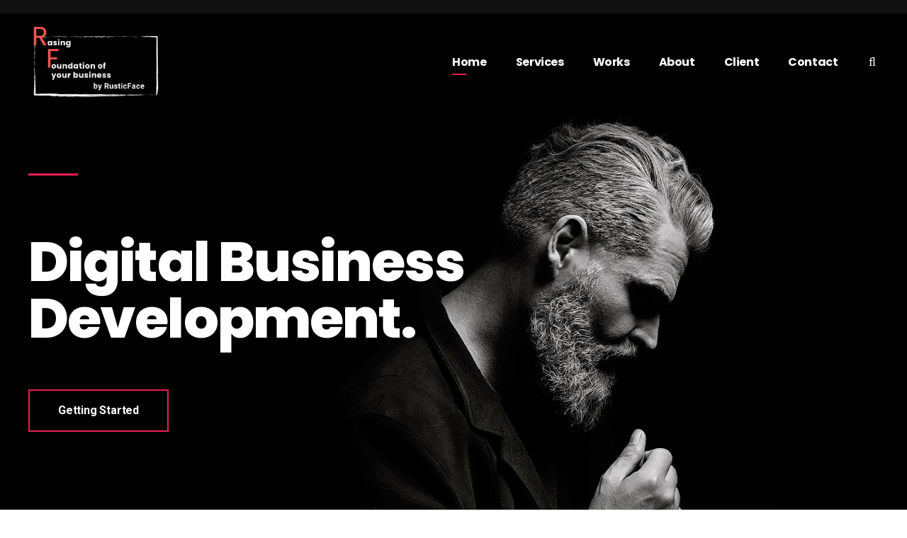

--- FILE ---
content_type: text/html; charset=UTF-8
request_url: https://rusticface.com/
body_size: 21559
content:
<!DOCTYPE html>
<html dir="ltr" lang="en-US"
	prefix="og: https://ogp.me/ns#" >
<head>
<meta charset="UTF-8">
<meta name="viewport" content="width=device-width, initial-scale=1">
<link rel="profile" href="https://gmpg.org/xfn/11" />
<link rel="pingback" href="https://rusticface.com/xmlrpc.php">

<title>New Generation Digital Business Development Agency - Rusticface.com</title>

		<!-- All in One SEO 4.3.0 - aioseo.com -->
		<meta name="description" content="Rusticface - Digital Business Development Agency leverages their expertise to help businesses achieve their goals with effective and innovative strategies." />
		<meta name="robots" content="max-image-preview:large" />
		<link rel="canonical" href="https://rusticface.com" />
		<meta name="generator" content="All in One SEO (AIOSEO) 4.3.0 " />
		<meta property="og:locale" content="en_US" />
		<meta property="og:site_name" content="Rusticface.com - Digital Business Development Agency" />
		<meta property="og:type" content="article" />
		<meta property="og:title" content="Digital Business Development" />
		<meta property="og:description" content="Our team of experts leverages their collective knowledge and expertise to help businesses achieve their goals and objectives with effective and innovative strategies" />
		<meta property="og:url" content="https://rusticface.com" />
		<meta property="og:image" content="https://rusticface.com/wp-content/uploads/2023/03/cropped-logorf2.0-5.png" />
		<meta property="og:image:secure_url" content="https://rusticface.com/wp-content/uploads/2023/03/cropped-logorf2.0-5.png" />
		<meta property="article:published_time" content="2023-02-18T10:43:56+00:00" />
		<meta property="article:modified_time" content="2023-03-30T10:22:27+00:00" />
		<meta name="twitter:card" content="summary_large_image" />
		<meta name="twitter:title" content="Digital Business Development" />
		<meta name="twitter:description" content="Our team of experts leverages their collective knowledge and expertise to help businesses achieve their goals and objectives with effective and innovative strategies" />
		<meta name="twitter:image" content="https://rusticface.com/wp-content/uploads/2023/03/cropped-logorf2.0-5.png" />
		<script type="application/ld+json" class="aioseo-schema">
			{"@context":"https:\/\/schema.org","@graph":[{"@type":"BreadcrumbList","@id":"https:\/\/rusticface.com\/#breadcrumblist","itemListElement":[{"@type":"ListItem","@id":"https:\/\/rusticface.com\/#listItem","position":1,"item":{"@type":"WebPage","@id":"https:\/\/rusticface.com\/","name":"Home","description":"Rusticface - Digital Business Development Agency leverages their expertise to help businesses achieve their goals with effective and innovative strategies.","url":"https:\/\/rusticface.com\/"},"nextItem":"https:\/\/rusticface.com\/#listItem"},{"@type":"ListItem","@id":"https:\/\/rusticface.com\/#listItem","position":2,"item":{"@type":"WebPage","@id":"https:\/\/rusticface.com\/","name":"New Generation Digital Business Development Agency","description":"Rusticface - Digital Business Development Agency leverages their expertise to help businesses achieve their goals with effective and innovative strategies.","url":"https:\/\/rusticface.com\/"},"previousItem":"https:\/\/rusticface.com\/#listItem"}]},{"@type":"Organization","@id":"https:\/\/rusticface.com\/#organization","name":"rusticface.com","url":"https:\/\/rusticface.com\/","logo":{"@type":"ImageObject","url":"https:\/\/rusticface.com\/wp-content\/uploads\/2023\/03\/cropped-logorf2.0-5.png","@id":"https:\/\/rusticface.com\/#organizationLogo","width":500,"height":285},"image":{"@id":"https:\/\/rusticface.com\/#organizationLogo"}},{"@type":"WebPage","@id":"https:\/\/rusticface.com\/#webpage","url":"https:\/\/rusticface.com\/","name":"New Generation Digital Business Development Agency - Rusticface.com","description":"Rusticface - Digital Business Development Agency leverages their expertise to help businesses achieve their goals with effective and innovative strategies.","inLanguage":"en-US","isPartOf":{"@id":"https:\/\/rusticface.com\/#website"},"breadcrumb":{"@id":"https:\/\/rusticface.com\/#breadcrumblist"},"datePublished":"2023-02-18T10:43:56+00:00","dateModified":"2023-03-30T10:22:27+00:00"},{"@type":"WebSite","@id":"https:\/\/rusticface.com\/#website","url":"https:\/\/rusticface.com\/","name":"rusticface.com","description":"Digital Business Development Agency","inLanguage":"en-US","publisher":{"@id":"https:\/\/rusticface.com\/#organization"},"potentialAction":{"@type":"SearchAction","target":{"@type":"EntryPoint","urlTemplate":"https:\/\/rusticface.com\/?s={search_term_string}"},"query-input":"required name=search_term_string"}}]}
		</script>
		<!-- All in One SEO -->

<link href='https://fonts.gstatic.com' crossorigin rel='preconnect' />
<link rel="alternate" type="application/rss+xml" title="Rusticface.com &raquo; Feed" href="https://rusticface.com/feed" />
<link rel="alternate" type="application/rss+xml" title="Rusticface.com &raquo; Comments Feed" href="https://rusticface.com/comments/feed" />
		<!-- This site uses the Google Analytics by MonsterInsights plugin v8.12.1 - Using Analytics tracking - https://www.monsterinsights.com/ -->
		<!-- Note: MonsterInsights is not currently configured on this site. The site owner needs to authenticate with Google Analytics in the MonsterInsights settings panel. -->
					<!-- No UA code set -->
				<!-- / Google Analytics by MonsterInsights -->
		<script type="text/javascript">
window._wpemojiSettings = {"baseUrl":"https:\/\/s.w.org\/images\/core\/emoji\/14.0.0\/72x72\/","ext":".png","svgUrl":"https:\/\/s.w.org\/images\/core\/emoji\/14.0.0\/svg\/","svgExt":".svg","source":{"concatemoji":"https:\/\/rusticface.com\/wp-includes\/js\/wp-emoji-release.min.js?ver=6.1.1"}};
/*! This file is auto-generated */
!function(e,a,t){var n,r,o,i=a.createElement("canvas"),p=i.getContext&&i.getContext("2d");function s(e,t){var a=String.fromCharCode,e=(p.clearRect(0,0,i.width,i.height),p.fillText(a.apply(this,e),0,0),i.toDataURL());return p.clearRect(0,0,i.width,i.height),p.fillText(a.apply(this,t),0,0),e===i.toDataURL()}function c(e){var t=a.createElement("script");t.src=e,t.defer=t.type="text/javascript",a.getElementsByTagName("head")[0].appendChild(t)}for(o=Array("flag","emoji"),t.supports={everything:!0,everythingExceptFlag:!0},r=0;r<o.length;r++)t.supports[o[r]]=function(e){if(p&&p.fillText)switch(p.textBaseline="top",p.font="600 32px Arial",e){case"flag":return s([127987,65039,8205,9895,65039],[127987,65039,8203,9895,65039])?!1:!s([55356,56826,55356,56819],[55356,56826,8203,55356,56819])&&!s([55356,57332,56128,56423,56128,56418,56128,56421,56128,56430,56128,56423,56128,56447],[55356,57332,8203,56128,56423,8203,56128,56418,8203,56128,56421,8203,56128,56430,8203,56128,56423,8203,56128,56447]);case"emoji":return!s([129777,127995,8205,129778,127999],[129777,127995,8203,129778,127999])}return!1}(o[r]),t.supports.everything=t.supports.everything&&t.supports[o[r]],"flag"!==o[r]&&(t.supports.everythingExceptFlag=t.supports.everythingExceptFlag&&t.supports[o[r]]);t.supports.everythingExceptFlag=t.supports.everythingExceptFlag&&!t.supports.flag,t.DOMReady=!1,t.readyCallback=function(){t.DOMReady=!0},t.supports.everything||(n=function(){t.readyCallback()},a.addEventListener?(a.addEventListener("DOMContentLoaded",n,!1),e.addEventListener("load",n,!1)):(e.attachEvent("onload",n),a.attachEvent("onreadystatechange",function(){"complete"===a.readyState&&t.readyCallback()})),(e=t.source||{}).concatemoji?c(e.concatemoji):e.wpemoji&&e.twemoji&&(c(e.twemoji),c(e.wpemoji)))}(window,document,window._wpemojiSettings);
</script>
<style type="text/css">
img.wp-smiley,
img.emoji {
	display: inline !important;
	border: none !important;
	box-shadow: none !important;
	height: 1em !important;
	width: 1em !important;
	margin: 0 0.07em !important;
	vertical-align: -0.1em !important;
	background: none !important;
	padding: 0 !important;
}
</style>
	<link rel='stylesheet' id='wp-block-library-css' href='https://rusticface.com/wp-includes/css/dist/block-library/style.min.css?ver=6.1.1' type='text/css' media='all' />
<link rel='stylesheet' id='classic-theme-styles-css' href='https://rusticface.com/wp-includes/css/classic-themes.min.css?ver=1' type='text/css' media='all' />
<style id='global-styles-inline-css' type='text/css'>
body{--wp--preset--color--black: #000000;--wp--preset--color--cyan-bluish-gray: #abb8c3;--wp--preset--color--white: #ffffff;--wp--preset--color--pale-pink: #f78da7;--wp--preset--color--vivid-red: #cf2e2e;--wp--preset--color--luminous-vivid-orange: #ff6900;--wp--preset--color--luminous-vivid-amber: #fcb900;--wp--preset--color--light-green-cyan: #7bdcb5;--wp--preset--color--vivid-green-cyan: #00d084;--wp--preset--color--pale-cyan-blue: #8ed1fc;--wp--preset--color--vivid-cyan-blue: #0693e3;--wp--preset--color--vivid-purple: #9b51e0;--wp--preset--gradient--vivid-cyan-blue-to-vivid-purple: linear-gradient(135deg,rgba(6,147,227,1) 0%,rgb(155,81,224) 100%);--wp--preset--gradient--light-green-cyan-to-vivid-green-cyan: linear-gradient(135deg,rgb(122,220,180) 0%,rgb(0,208,130) 100%);--wp--preset--gradient--luminous-vivid-amber-to-luminous-vivid-orange: linear-gradient(135deg,rgba(252,185,0,1) 0%,rgba(255,105,0,1) 100%);--wp--preset--gradient--luminous-vivid-orange-to-vivid-red: linear-gradient(135deg,rgba(255,105,0,1) 0%,rgb(207,46,46) 100%);--wp--preset--gradient--very-light-gray-to-cyan-bluish-gray: linear-gradient(135deg,rgb(238,238,238) 0%,rgb(169,184,195) 100%);--wp--preset--gradient--cool-to-warm-spectrum: linear-gradient(135deg,rgb(74,234,220) 0%,rgb(151,120,209) 20%,rgb(207,42,186) 40%,rgb(238,44,130) 60%,rgb(251,105,98) 80%,rgb(254,248,76) 100%);--wp--preset--gradient--blush-light-purple: linear-gradient(135deg,rgb(255,206,236) 0%,rgb(152,150,240) 100%);--wp--preset--gradient--blush-bordeaux: linear-gradient(135deg,rgb(254,205,165) 0%,rgb(254,45,45) 50%,rgb(107,0,62) 100%);--wp--preset--gradient--luminous-dusk: linear-gradient(135deg,rgb(255,203,112) 0%,rgb(199,81,192) 50%,rgb(65,88,208) 100%);--wp--preset--gradient--pale-ocean: linear-gradient(135deg,rgb(255,245,203) 0%,rgb(182,227,212) 50%,rgb(51,167,181) 100%);--wp--preset--gradient--electric-grass: linear-gradient(135deg,rgb(202,248,128) 0%,rgb(113,206,126) 100%);--wp--preset--gradient--midnight: linear-gradient(135deg,rgb(2,3,129) 0%,rgb(40,116,252) 100%);--wp--preset--duotone--dark-grayscale: url('#wp-duotone-dark-grayscale');--wp--preset--duotone--grayscale: url('#wp-duotone-grayscale');--wp--preset--duotone--purple-yellow: url('#wp-duotone-purple-yellow');--wp--preset--duotone--blue-red: url('#wp-duotone-blue-red');--wp--preset--duotone--midnight: url('#wp-duotone-midnight');--wp--preset--duotone--magenta-yellow: url('#wp-duotone-magenta-yellow');--wp--preset--duotone--purple-green: url('#wp-duotone-purple-green');--wp--preset--duotone--blue-orange: url('#wp-duotone-blue-orange');--wp--preset--font-size--small: 13px;--wp--preset--font-size--medium: 20px;--wp--preset--font-size--large: 36px;--wp--preset--font-size--x-large: 42px;--wp--preset--spacing--20: 0.44rem;--wp--preset--spacing--30: 0.67rem;--wp--preset--spacing--40: 1rem;--wp--preset--spacing--50: 1.5rem;--wp--preset--spacing--60: 2.25rem;--wp--preset--spacing--70: 3.38rem;--wp--preset--spacing--80: 5.06rem;}:where(.is-layout-flex){gap: 0.5em;}body .is-layout-flow > .alignleft{float: left;margin-inline-start: 0;margin-inline-end: 2em;}body .is-layout-flow > .alignright{float: right;margin-inline-start: 2em;margin-inline-end: 0;}body .is-layout-flow > .aligncenter{margin-left: auto !important;margin-right: auto !important;}body .is-layout-constrained > .alignleft{float: left;margin-inline-start: 0;margin-inline-end: 2em;}body .is-layout-constrained > .alignright{float: right;margin-inline-start: 2em;margin-inline-end: 0;}body .is-layout-constrained > .aligncenter{margin-left: auto !important;margin-right: auto !important;}body .is-layout-constrained > :where(:not(.alignleft):not(.alignright):not(.alignfull)){max-width: var(--wp--style--global--content-size);margin-left: auto !important;margin-right: auto !important;}body .is-layout-constrained > .alignwide{max-width: var(--wp--style--global--wide-size);}body .is-layout-flex{display: flex;}body .is-layout-flex{flex-wrap: wrap;align-items: center;}body .is-layout-flex > *{margin: 0;}:where(.wp-block-columns.is-layout-flex){gap: 2em;}.has-black-color{color: var(--wp--preset--color--black) !important;}.has-cyan-bluish-gray-color{color: var(--wp--preset--color--cyan-bluish-gray) !important;}.has-white-color{color: var(--wp--preset--color--white) !important;}.has-pale-pink-color{color: var(--wp--preset--color--pale-pink) !important;}.has-vivid-red-color{color: var(--wp--preset--color--vivid-red) !important;}.has-luminous-vivid-orange-color{color: var(--wp--preset--color--luminous-vivid-orange) !important;}.has-luminous-vivid-amber-color{color: var(--wp--preset--color--luminous-vivid-amber) !important;}.has-light-green-cyan-color{color: var(--wp--preset--color--light-green-cyan) !important;}.has-vivid-green-cyan-color{color: var(--wp--preset--color--vivid-green-cyan) !important;}.has-pale-cyan-blue-color{color: var(--wp--preset--color--pale-cyan-blue) !important;}.has-vivid-cyan-blue-color{color: var(--wp--preset--color--vivid-cyan-blue) !important;}.has-vivid-purple-color{color: var(--wp--preset--color--vivid-purple) !important;}.has-black-background-color{background-color: var(--wp--preset--color--black) !important;}.has-cyan-bluish-gray-background-color{background-color: var(--wp--preset--color--cyan-bluish-gray) !important;}.has-white-background-color{background-color: var(--wp--preset--color--white) !important;}.has-pale-pink-background-color{background-color: var(--wp--preset--color--pale-pink) !important;}.has-vivid-red-background-color{background-color: var(--wp--preset--color--vivid-red) !important;}.has-luminous-vivid-orange-background-color{background-color: var(--wp--preset--color--luminous-vivid-orange) !important;}.has-luminous-vivid-amber-background-color{background-color: var(--wp--preset--color--luminous-vivid-amber) !important;}.has-light-green-cyan-background-color{background-color: var(--wp--preset--color--light-green-cyan) !important;}.has-vivid-green-cyan-background-color{background-color: var(--wp--preset--color--vivid-green-cyan) !important;}.has-pale-cyan-blue-background-color{background-color: var(--wp--preset--color--pale-cyan-blue) !important;}.has-vivid-cyan-blue-background-color{background-color: var(--wp--preset--color--vivid-cyan-blue) !important;}.has-vivid-purple-background-color{background-color: var(--wp--preset--color--vivid-purple) !important;}.has-black-border-color{border-color: var(--wp--preset--color--black) !important;}.has-cyan-bluish-gray-border-color{border-color: var(--wp--preset--color--cyan-bluish-gray) !important;}.has-white-border-color{border-color: var(--wp--preset--color--white) !important;}.has-pale-pink-border-color{border-color: var(--wp--preset--color--pale-pink) !important;}.has-vivid-red-border-color{border-color: var(--wp--preset--color--vivid-red) !important;}.has-luminous-vivid-orange-border-color{border-color: var(--wp--preset--color--luminous-vivid-orange) !important;}.has-luminous-vivid-amber-border-color{border-color: var(--wp--preset--color--luminous-vivid-amber) !important;}.has-light-green-cyan-border-color{border-color: var(--wp--preset--color--light-green-cyan) !important;}.has-vivid-green-cyan-border-color{border-color: var(--wp--preset--color--vivid-green-cyan) !important;}.has-pale-cyan-blue-border-color{border-color: var(--wp--preset--color--pale-cyan-blue) !important;}.has-vivid-cyan-blue-border-color{border-color: var(--wp--preset--color--vivid-cyan-blue) !important;}.has-vivid-purple-border-color{border-color: var(--wp--preset--color--vivid-purple) !important;}.has-vivid-cyan-blue-to-vivid-purple-gradient-background{background: var(--wp--preset--gradient--vivid-cyan-blue-to-vivid-purple) !important;}.has-light-green-cyan-to-vivid-green-cyan-gradient-background{background: var(--wp--preset--gradient--light-green-cyan-to-vivid-green-cyan) !important;}.has-luminous-vivid-amber-to-luminous-vivid-orange-gradient-background{background: var(--wp--preset--gradient--luminous-vivid-amber-to-luminous-vivid-orange) !important;}.has-luminous-vivid-orange-to-vivid-red-gradient-background{background: var(--wp--preset--gradient--luminous-vivid-orange-to-vivid-red) !important;}.has-very-light-gray-to-cyan-bluish-gray-gradient-background{background: var(--wp--preset--gradient--very-light-gray-to-cyan-bluish-gray) !important;}.has-cool-to-warm-spectrum-gradient-background{background: var(--wp--preset--gradient--cool-to-warm-spectrum) !important;}.has-blush-light-purple-gradient-background{background: var(--wp--preset--gradient--blush-light-purple) !important;}.has-blush-bordeaux-gradient-background{background: var(--wp--preset--gradient--blush-bordeaux) !important;}.has-luminous-dusk-gradient-background{background: var(--wp--preset--gradient--luminous-dusk) !important;}.has-pale-ocean-gradient-background{background: var(--wp--preset--gradient--pale-ocean) !important;}.has-electric-grass-gradient-background{background: var(--wp--preset--gradient--electric-grass) !important;}.has-midnight-gradient-background{background: var(--wp--preset--gradient--midnight) !important;}.has-small-font-size{font-size: var(--wp--preset--font-size--small) !important;}.has-medium-font-size{font-size: var(--wp--preset--font-size--medium) !important;}.has-large-font-size{font-size: var(--wp--preset--font-size--large) !important;}.has-x-large-font-size{font-size: var(--wp--preset--font-size--x-large) !important;}
.wp-block-navigation a:where(:not(.wp-element-button)){color: inherit;}
:where(.wp-block-columns.is-layout-flex){gap: 2em;}
.wp-block-pullquote{font-size: 1.5em;line-height: 1.6;}
</style>
<link rel='stylesheet' id='contact-form-7-css' href='https://rusticface.com/wp-content/plugins/contact-form-7/includes/css/styles.css?ver=5.7.3' type='text/css' media='all' />
<link rel='stylesheet' id='parent-style-css' href='https://rusticface.com/wp-content/themes/gentium/style.css?ver=6.1.1' type='text/css' media='all' />
<link rel='stylesheet' id='font-awesome-css' href='https://rusticface.com/wp-content/plugins/elementor/assets/lib/font-awesome/css/font-awesome.min.css?ver=4.7.0' type='text/css' media='all' />
<link rel='stylesheet' id='uikit-css' href='https://rusticface.com/wp-content/plugins/pixerex-elements/assets/css/uikit.min.css?ver=1.3.0' type='text/css' media='all' />
<link rel='stylesheet' id='pixe-main-style-css' href='https://rusticface.com/wp-content/themes/gentium-child/style.css?ver=6.1.1' type='text/css' media='all' />
<link rel='stylesheet' id='elementor-frontend-css' href='https://rusticface.com/wp-content/plugins/elementor/assets/css/frontend-lite.min.css?ver=3.10.2' type='text/css' media='all' />
<link rel='stylesheet' id='elementor-post-37-css' href='https://rusticface.com/wp-content/uploads/elementor/css/post-37.css?ver=1677641375' type='text/css' media='all' />
<link rel='stylesheet' id='preloader-css-css' href='https://rusticface.com/wp-content/themes/gentium/assets/css/preloader.css?ver=6.1.1' type='text/css' media='all' />
<link rel='stylesheet' id='elementor-icons-css' href='https://rusticface.com/wp-content/plugins/elementor/assets/lib/eicons/css/elementor-icons.min.css?ver=5.17.0' type='text/css' media='all' />
<link rel='stylesheet' id='elementor-post-83-css' href='https://rusticface.com/wp-content/uploads/elementor/css/post-83.css?ver=1676052497' type='text/css' media='all' />
<link rel='stylesheet' id='pr-icons-css' href='https://rusticface.com/wp-content/plugins/pixerex-elements/assets/css/iconfont.css?ver=1.3.0' type='text/css' media='all' />
<link rel='stylesheet' id='pr-style-css' href='https://rusticface.com/wp-content/plugins/pixerex-elements/assets/css/pr-style.css?ver=1.3.0' type='text/css' media='all' />
<link rel='stylesheet' id='slick-css' href='https://rusticface.com/wp-content/plugins/pixerex-elements/assets/css/slick.css?ver=1.3.0' type='text/css' media='all' />
<link rel='stylesheet' id='social-share-style-css' href='https://rusticface.com/wp-content/plugins/pixerex-elements/assets/css/social-share.css?ver=1.3.0' type='text/css' media='all' />
<link rel='stylesheet' id='elementor-global-css' href='https://rusticface.com/wp-content/uploads/elementor/css/global.css?ver=1676052497' type='text/css' media='all' />
<link rel='stylesheet' id='elementor-post-853-css' href='https://rusticface.com/wp-content/uploads/elementor/css/post-853.css?ver=1680171760' type='text/css' media='all' />
<link rel='stylesheet' id='google-fonts-1-css' href='https://fonts.googleapis.com/css?family=Poppins%3A100%2C100italic%2C200%2C200italic%2C300%2C300italic%2C400%2C400italic%2C500%2C500italic%2C600%2C600italic%2C700%2C700italic%2C800%2C800italic%2C900%2C900italic%7CRoboto%3A100%2C100italic%2C200%2C200italic%2C300%2C300italic%2C400%2C400italic%2C500%2C500italic%2C600%2C600italic%2C700%2C700italic%2C800%2C800italic%2C900%2C900italic%7CRoboto+Slab%3A100%2C100italic%2C200%2C200italic%2C300%2C300italic%2C400%2C400italic%2C500%2C500italic%2C600%2C600italic%2C700%2C700italic%2C800%2C800italic%2C900%2C900italic%7CRoboto+Condensed%3A100%2C100italic%2C200%2C200italic%2C300%2C300italic%2C400%2C400italic%2C500%2C500italic%2C600%2C600italic%2C700%2C700italic%2C800%2C800italic%2C900%2C900italic&#038;display=swap&#038;ver=6.1.1' type='text/css' media='all' />
<link rel="preconnect" href="https://fonts.gstatic.com/" crossorigin><script type='text/javascript' src='https://rusticface.com/wp-includes/js/jquery/jquery.min.js?ver=3.6.1' id='jquery-core-js'></script>
<script type='text/javascript' src='https://rusticface.com/wp-includes/js/jquery/jquery-migrate.min.js?ver=3.3.2' id='jquery-migrate-js'></script>
<link rel="https://api.w.org/" href="https://rusticface.com/wp-json/" /><link rel="alternate" type="application/json" href="https://rusticface.com/wp-json/wp/v2/pages/853" /><link rel="EditURI" type="application/rsd+xml" title="RSD" href="https://rusticface.com/xmlrpc.php?rsd" />
<link rel="wlwmanifest" type="application/wlwmanifest+xml" href="https://rusticface.com/wp-includes/wlwmanifest.xml" />
<meta name="generator" content="WordPress 6.1.1" />
<link rel='shortlink' href='https://rusticface.com/' />
<link rel="alternate" type="application/json+oembed" href="https://rusticface.com/wp-json/oembed/1.0/embed?url=https%3A%2F%2Frusticface.com%2F" />
<link rel="alternate" type="text/xml+oembed" href="https://rusticface.com/wp-json/oembed/1.0/embed?url=https%3A%2F%2Frusticface.com%2F&#038;format=xml" />
<link rel="icon" href="https://rusticface.com/wp-content/uploads/2023/02/cropped-Frame-4-32x32.png" sizes="32x32" />
<link rel="icon" href="https://rusticface.com/wp-content/uploads/2023/02/cropped-Frame-4-192x192.png" sizes="192x192" />
<link rel="apple-touch-icon" href="https://rusticface.com/wp-content/uploads/2023/02/cropped-Frame-4-180x180.png" />
<meta name="msapplication-TileImage" content="https://rusticface.com/wp-content/uploads/2023/02/cropped-Frame-4-270x270.png" />
		<style type="text/css" id="wp-custom-css">
			    .r__shape:after {
    content: "";
    background-color: #E9204F;
    height: 70px;
    width: calc( 100% + 20px );
    position: absolute;
    bottom: -20px;
    z-index: -1;
}
.r2__shape:after {
    content: "";
    background-color: #E9204F;
    height: 100px;
    width: 100px;
    position: absolute;
    bottom: -20px;
    right: -20px;
    z-index: -1;
}
@media (max-width:960px){
 .r__shape:after, .r2__shape:after{display:none;}
}
.pr__section:before{
    content: '';
    background-color: #e9204f;
    height: 60px;
    width: 2px;
    position: absolute;
    top: -30px;
    left: 50%;
}
.pr__flex_col .elementor-widget-wrap{
    display: flex;
    justify-content: space-between;
    align-items: center;
    flex-wrap: wrap;
}
span.pr_required{
    color: #e9204f;
}
.section__flex .elementor-container.elementor-column-gap-default {
flex-wrap:wrap; }

.section__flex .elementor-column{
    width:33.3333% ;
}		</style>
		<style id="kirki-inline-styles">.blog-entry-title.entry-title a:hover,.breadcrumbs a,.comment-list .reply a:hover,.custom-pagination .page-numbers.current,.nav-links a:hover,.single-post .post-enty-meta .tags a:hover,.single-post-content .post-enty-meta strong,.woocommerce .star-rating,.woocommerce div.product .woocommerce-tabs ul.tabs li.active a,.woocommerce li.product .price a:hover,a.loadMore:hover,a.loadMore:hover .text{color:#e9204f;}#respond #submit,#respond input#submit:hover,.custom-pagination .page-numbers.current,.page-numbers:hover,a.loadMore,a.loadMore:hover,h5,input[type="reset"],input[type="submit"]{border-color:#e9204f;}#respond #submit:hover,.pixe-split-pages>span,.woocommerce #respond input#submit,.woocommerce #respond input#submit.alt,.woocommerce #respond input#submit:hover,.woocommerce .added_to_cart,.woocommerce a.button,.woocommerce a.button.alt,.woocommerce a.button.alt:hover,.woocommerce a.button:hover,.woocommerce button.button,.woocommerce button.button.alt,.woocommerce button.button.alt:hover,.woocommerce button.button:hover,.woocommerce input.button,.woocommerce input.button.alt,.woocommerce input.button.alt:hover,.woocommerce input.button:hover,.woocommerce span.onsale,.woocommerce ul.products li.product .onsale,body #loader .loading .progress .bar-loading,input[type="reset"]:hover,input[type="submit"]:hover{background-color:#e9204f;}.spinner:after{border-top-color:#e9204f;}body{background-color:#ffffff;}.post-enty-meta .tags a,.woocommerce div.product p.price,.woocommerce div.product span.price,.woocommerce ul.products li.product .price,body{color:#747474;}#respond #submit,.blog-entry-title.entry-title a,.comment-list .author a,.comment-list .reply a,.custom-pagination .page-numbers,.form-row label,.meta-share a,.nav-links a,.site-title a,.woocommerce .cart_item .product-name a,.woocommerce .woocommerce-MyAccount-navigation-link.is-active a,.woocommerce div.product .woocommerce-tabs ul.tabs li a,.woocommerce div.product p.price ins,.woocommerce div.product span.price ins,.woocommerce ul.products li.product .price ins,a.loadMore .text,blockquote>p,h1,h2,h3,h3.entry-title,h4,h5,input[type="reset"],input[type="submit"],strong{color:#101010;}a{color:#e9204f;}a:hover{color:#e9204f;}.pixe_header_holder .pr-site-branding, .pixe_header_holder .header-wrap .branding{max-width:120px;}.pixe_sticky_header_holder .pr-site-branding{max-width:120px;}.mobile-logo, .page-mobile-menu-logo >a{max-width:120px;}.mobile-logo .site-title a{font-size:22px;}#mobile-header{background-color:#000000;}#mobile-header .toggle-icon i,.mobile-logo .site-title a{color:#ffffff;}.uk-offcanvas-bar{background-color:#000000;}.pr__mobile__nav .menu ul li a,.pr__mobile__nav .ul-menu li.menu-item-has-children>a:after,button.uk-offcanvas-close.uk-close.uk-icon{color:#ffffff;}.pr__mobile__nav .menu ul li a:focus,.pr__mobile__nav .menu ul li a:hover{color:#e9204f;}.pr__mobile__nav .menu ul li.current_page_item a{color:#e9204f;}body #loader.pr__dark{background:#101010;}body #loader .loading{color:#ACACAC;}body #loader.pr__dark .progress{background:rgba(255, 255, 255, 0.2);;}.section-title.thumbnail-bg::before{background-color:rgba(0,0,0,0.9);}.section-title.thumbnail-bg{padding-top:200px;padding-bottom:70px;}.section-title .entry-title{color:#ffffff;margin-bottom:26px;font-family:Poppins;font-size:42px;font-weight:700;letter-spacing:0px;line-height:47px;text-transform:none;}hr.pr-page-title-hr{background-color:#e9204f;width:70px;height:2px;margin-bottom:40px;}.breadcrumbs > span,.breadcrumbs > span > a{color:#e9204f;}.breadcrumbs > span,span.breadcrumbs__separator:before{color:#ffffff;}.breadcrumbs,.breadcrumbs a{font-family:Roboto Condensed;font-size:16px;font-weight:700;letter-spacing:0px;line-height:1.5;text-transform:uppercase;}body,input,select,textarea{font-family:Roboto Condensed;font-size:17px;font-weight:400;line-height:1.5;}.read-more a,.single-post-heade-content .entry-title,blockquote>p,h1,h2,h3,h4,h5,h6{font-family:Poppins;font-weight:700;letter-spacing:-.04em;}h1{font-size:42px;}h2{font-size:28px;}h3{font-size:22px;}h4{font-size:18px;}h5{font-size:14px;}h6{font-size:12px;}.blog-entry-title.entry-title{font-size:22px;}.pixe-single-post-header-full:before{background:rgba(0,0,0,0.9);}.pixe-single-post-header-full{padding-top:250px;padding-bottom:80px;}.single-post-heade-content .entry-title{color:#ffffff;font-size:48px;}.single-post-heade-content .category,.single-post-heade-content .category a{color:#ffffff;}.single-post-heade-content .category a{font-size:14px;}/* devanagari */
@font-face {
  font-family: 'Poppins';
  font-style: normal;
  font-weight: 700;
  font-display: swap;
  src: url(https://rusticface.com/wp-content/fonts/poppins/font) format('woff');
  unicode-range: U+0900-097F, U+1CD0-1CF9, U+200C-200D, U+20A8, U+20B9, U+20F0, U+25CC, U+A830-A839, U+A8E0-A8FF, U+11B00-11B09;
}
/* latin-ext */
@font-face {
  font-family: 'Poppins';
  font-style: normal;
  font-weight: 700;
  font-display: swap;
  src: url(https://rusticface.com/wp-content/fonts/poppins/font) format('woff');
  unicode-range: U+0100-02BA, U+02BD-02C5, U+02C7-02CC, U+02CE-02D7, U+02DD-02FF, U+0304, U+0308, U+0329, U+1D00-1DBF, U+1E00-1E9F, U+1EF2-1EFF, U+2020, U+20A0-20AB, U+20AD-20C0, U+2113, U+2C60-2C7F, U+A720-A7FF;
}
/* latin */
@font-face {
  font-family: 'Poppins';
  font-style: normal;
  font-weight: 700;
  font-display: swap;
  src: url(https://rusticface.com/wp-content/fonts/poppins/font) format('woff');
  unicode-range: U+0000-00FF, U+0131, U+0152-0153, U+02BB-02BC, U+02C6, U+02DA, U+02DC, U+0304, U+0308, U+0329, U+2000-206F, U+20AC, U+2122, U+2191, U+2193, U+2212, U+2215, U+FEFF, U+FFFD;
}/* cyrillic-ext */
@font-face {
  font-family: 'Roboto Condensed';
  font-style: normal;
  font-weight: 400;
  font-display: swap;
  src: url(https://rusticface.com/wp-content/fonts/roboto-condensed/font) format('woff');
  unicode-range: U+0460-052F, U+1C80-1C8A, U+20B4, U+2DE0-2DFF, U+A640-A69F, U+FE2E-FE2F;
}
/* cyrillic */
@font-face {
  font-family: 'Roboto Condensed';
  font-style: normal;
  font-weight: 400;
  font-display: swap;
  src: url(https://rusticface.com/wp-content/fonts/roboto-condensed/font) format('woff');
  unicode-range: U+0301, U+0400-045F, U+0490-0491, U+04B0-04B1, U+2116;
}
/* greek-ext */
@font-face {
  font-family: 'Roboto Condensed';
  font-style: normal;
  font-weight: 400;
  font-display: swap;
  src: url(https://rusticface.com/wp-content/fonts/roboto-condensed/font) format('woff');
  unicode-range: U+1F00-1FFF;
}
/* greek */
@font-face {
  font-family: 'Roboto Condensed';
  font-style: normal;
  font-weight: 400;
  font-display: swap;
  src: url(https://rusticface.com/wp-content/fonts/roboto-condensed/font) format('woff');
  unicode-range: U+0370-0377, U+037A-037F, U+0384-038A, U+038C, U+038E-03A1, U+03A3-03FF;
}
/* vietnamese */
@font-face {
  font-family: 'Roboto Condensed';
  font-style: normal;
  font-weight: 400;
  font-display: swap;
  src: url(https://rusticface.com/wp-content/fonts/roboto-condensed/font) format('woff');
  unicode-range: U+0102-0103, U+0110-0111, U+0128-0129, U+0168-0169, U+01A0-01A1, U+01AF-01B0, U+0300-0301, U+0303-0304, U+0308-0309, U+0323, U+0329, U+1EA0-1EF9, U+20AB;
}
/* latin-ext */
@font-face {
  font-family: 'Roboto Condensed';
  font-style: normal;
  font-weight: 400;
  font-display: swap;
  src: url(https://rusticface.com/wp-content/fonts/roboto-condensed/font) format('woff');
  unicode-range: U+0100-02BA, U+02BD-02C5, U+02C7-02CC, U+02CE-02D7, U+02DD-02FF, U+0304, U+0308, U+0329, U+1D00-1DBF, U+1E00-1E9F, U+1EF2-1EFF, U+2020, U+20A0-20AB, U+20AD-20C0, U+2113, U+2C60-2C7F, U+A720-A7FF;
}
/* latin */
@font-face {
  font-family: 'Roboto Condensed';
  font-style: normal;
  font-weight: 400;
  font-display: swap;
  src: url(https://rusticface.com/wp-content/fonts/roboto-condensed/font) format('woff');
  unicode-range: U+0000-00FF, U+0131, U+0152-0153, U+02BB-02BC, U+02C6, U+02DA, U+02DC, U+0304, U+0308, U+0329, U+2000-206F, U+20AC, U+2122, U+2191, U+2193, U+2212, U+2215, U+FEFF, U+FFFD;
}
/* cyrillic-ext */
@font-face {
  font-family: 'Roboto Condensed';
  font-style: normal;
  font-weight: 700;
  font-display: swap;
  src: url(https://rusticface.com/wp-content/fonts/roboto-condensed/font) format('woff');
  unicode-range: U+0460-052F, U+1C80-1C8A, U+20B4, U+2DE0-2DFF, U+A640-A69F, U+FE2E-FE2F;
}
/* cyrillic */
@font-face {
  font-family: 'Roboto Condensed';
  font-style: normal;
  font-weight: 700;
  font-display: swap;
  src: url(https://rusticface.com/wp-content/fonts/roboto-condensed/font) format('woff');
  unicode-range: U+0301, U+0400-045F, U+0490-0491, U+04B0-04B1, U+2116;
}
/* greek-ext */
@font-face {
  font-family: 'Roboto Condensed';
  font-style: normal;
  font-weight: 700;
  font-display: swap;
  src: url(https://rusticface.com/wp-content/fonts/roboto-condensed/font) format('woff');
  unicode-range: U+1F00-1FFF;
}
/* greek */
@font-face {
  font-family: 'Roboto Condensed';
  font-style: normal;
  font-weight: 700;
  font-display: swap;
  src: url(https://rusticface.com/wp-content/fonts/roboto-condensed/font) format('woff');
  unicode-range: U+0370-0377, U+037A-037F, U+0384-038A, U+038C, U+038E-03A1, U+03A3-03FF;
}
/* vietnamese */
@font-face {
  font-family: 'Roboto Condensed';
  font-style: normal;
  font-weight: 700;
  font-display: swap;
  src: url(https://rusticface.com/wp-content/fonts/roboto-condensed/font) format('woff');
  unicode-range: U+0102-0103, U+0110-0111, U+0128-0129, U+0168-0169, U+01A0-01A1, U+01AF-01B0, U+0300-0301, U+0303-0304, U+0308-0309, U+0323, U+0329, U+1EA0-1EF9, U+20AB;
}
/* latin-ext */
@font-face {
  font-family: 'Roboto Condensed';
  font-style: normal;
  font-weight: 700;
  font-display: swap;
  src: url(https://rusticface.com/wp-content/fonts/roboto-condensed/font) format('woff');
  unicode-range: U+0100-02BA, U+02BD-02C5, U+02C7-02CC, U+02CE-02D7, U+02DD-02FF, U+0304, U+0308, U+0329, U+1D00-1DBF, U+1E00-1E9F, U+1EF2-1EFF, U+2020, U+20A0-20AB, U+20AD-20C0, U+2113, U+2C60-2C7F, U+A720-A7FF;
}
/* latin */
@font-face {
  font-family: 'Roboto Condensed';
  font-style: normal;
  font-weight: 700;
  font-display: swap;
  src: url(https://rusticface.com/wp-content/fonts/roboto-condensed/font) format('woff');
  unicode-range: U+0000-00FF, U+0131, U+0152-0153, U+02BB-02BC, U+02C6, U+02DA, U+02DC, U+0304, U+0308, U+0329, U+2000-206F, U+20AC, U+2122, U+2191, U+2193, U+2212, U+2215, U+FEFF, U+FFFD;
}</style><meta name="google-site-verification" content="jqSY1_6O71yWObvnFCeEkxPTRBaOVWp6XNhfGHXBrAU">
</head>

<body class="home page-template page-template-template-one-page-builder page-template-template-one-page-builder-php page page-id-853 wp-custom-logo elementor-default elementor-kit-83 elementor-page elementor-page-853">
<svg xmlns="http://www.w3.org/2000/svg" viewBox="0 0 0 0" width="0" height="0" focusable="false" role="none" style="visibility: hidden; position: absolute; left: -9999px; overflow: hidden;" ><defs><filter id="wp-duotone-dark-grayscale"><feColorMatrix color-interpolation-filters="sRGB" type="matrix" values=" .299 .587 .114 0 0 .299 .587 .114 0 0 .299 .587 .114 0 0 .299 .587 .114 0 0 " /><feComponentTransfer color-interpolation-filters="sRGB" ><feFuncR type="table" tableValues="0 0.49803921568627" /><feFuncG type="table" tableValues="0 0.49803921568627" /><feFuncB type="table" tableValues="0 0.49803921568627" /><feFuncA type="table" tableValues="1 1" /></feComponentTransfer><feComposite in2="SourceGraphic" operator="in" /></filter></defs></svg><svg xmlns="http://www.w3.org/2000/svg" viewBox="0 0 0 0" width="0" height="0" focusable="false" role="none" style="visibility: hidden; position: absolute; left: -9999px; overflow: hidden;" ><defs><filter id="wp-duotone-grayscale"><feColorMatrix color-interpolation-filters="sRGB" type="matrix" values=" .299 .587 .114 0 0 .299 .587 .114 0 0 .299 .587 .114 0 0 .299 .587 .114 0 0 " /><feComponentTransfer color-interpolation-filters="sRGB" ><feFuncR type="table" tableValues="0 1" /><feFuncG type="table" tableValues="0 1" /><feFuncB type="table" tableValues="0 1" /><feFuncA type="table" tableValues="1 1" /></feComponentTransfer><feComposite in2="SourceGraphic" operator="in" /></filter></defs></svg><svg xmlns="http://www.w3.org/2000/svg" viewBox="0 0 0 0" width="0" height="0" focusable="false" role="none" style="visibility: hidden; position: absolute; left: -9999px; overflow: hidden;" ><defs><filter id="wp-duotone-purple-yellow"><feColorMatrix color-interpolation-filters="sRGB" type="matrix" values=" .299 .587 .114 0 0 .299 .587 .114 0 0 .299 .587 .114 0 0 .299 .587 .114 0 0 " /><feComponentTransfer color-interpolation-filters="sRGB" ><feFuncR type="table" tableValues="0.54901960784314 0.98823529411765" /><feFuncG type="table" tableValues="0 1" /><feFuncB type="table" tableValues="0.71764705882353 0.25490196078431" /><feFuncA type="table" tableValues="1 1" /></feComponentTransfer><feComposite in2="SourceGraphic" operator="in" /></filter></defs></svg><svg xmlns="http://www.w3.org/2000/svg" viewBox="0 0 0 0" width="0" height="0" focusable="false" role="none" style="visibility: hidden; position: absolute; left: -9999px; overflow: hidden;" ><defs><filter id="wp-duotone-blue-red"><feColorMatrix color-interpolation-filters="sRGB" type="matrix" values=" .299 .587 .114 0 0 .299 .587 .114 0 0 .299 .587 .114 0 0 .299 .587 .114 0 0 " /><feComponentTransfer color-interpolation-filters="sRGB" ><feFuncR type="table" tableValues="0 1" /><feFuncG type="table" tableValues="0 0.27843137254902" /><feFuncB type="table" tableValues="0.5921568627451 0.27843137254902" /><feFuncA type="table" tableValues="1 1" /></feComponentTransfer><feComposite in2="SourceGraphic" operator="in" /></filter></defs></svg><svg xmlns="http://www.w3.org/2000/svg" viewBox="0 0 0 0" width="0" height="0" focusable="false" role="none" style="visibility: hidden; position: absolute; left: -9999px; overflow: hidden;" ><defs><filter id="wp-duotone-midnight"><feColorMatrix color-interpolation-filters="sRGB" type="matrix" values=" .299 .587 .114 0 0 .299 .587 .114 0 0 .299 .587 .114 0 0 .299 .587 .114 0 0 " /><feComponentTransfer color-interpolation-filters="sRGB" ><feFuncR type="table" tableValues="0 0" /><feFuncG type="table" tableValues="0 0.64705882352941" /><feFuncB type="table" tableValues="0 1" /><feFuncA type="table" tableValues="1 1" /></feComponentTransfer><feComposite in2="SourceGraphic" operator="in" /></filter></defs></svg><svg xmlns="http://www.w3.org/2000/svg" viewBox="0 0 0 0" width="0" height="0" focusable="false" role="none" style="visibility: hidden; position: absolute; left: -9999px; overflow: hidden;" ><defs><filter id="wp-duotone-magenta-yellow"><feColorMatrix color-interpolation-filters="sRGB" type="matrix" values=" .299 .587 .114 0 0 .299 .587 .114 0 0 .299 .587 .114 0 0 .299 .587 .114 0 0 " /><feComponentTransfer color-interpolation-filters="sRGB" ><feFuncR type="table" tableValues="0.78039215686275 1" /><feFuncG type="table" tableValues="0 0.94901960784314" /><feFuncB type="table" tableValues="0.35294117647059 0.47058823529412" /><feFuncA type="table" tableValues="1 1" /></feComponentTransfer><feComposite in2="SourceGraphic" operator="in" /></filter></defs></svg><svg xmlns="http://www.w3.org/2000/svg" viewBox="0 0 0 0" width="0" height="0" focusable="false" role="none" style="visibility: hidden; position: absolute; left: -9999px; overflow: hidden;" ><defs><filter id="wp-duotone-purple-green"><feColorMatrix color-interpolation-filters="sRGB" type="matrix" values=" .299 .587 .114 0 0 .299 .587 .114 0 0 .299 .587 .114 0 0 .299 .587 .114 0 0 " /><feComponentTransfer color-interpolation-filters="sRGB" ><feFuncR type="table" tableValues="0.65098039215686 0.40392156862745" /><feFuncG type="table" tableValues="0 1" /><feFuncB type="table" tableValues="0.44705882352941 0.4" /><feFuncA type="table" tableValues="1 1" /></feComponentTransfer><feComposite in2="SourceGraphic" operator="in" /></filter></defs></svg><svg xmlns="http://www.w3.org/2000/svg" viewBox="0 0 0 0" width="0" height="0" focusable="false" role="none" style="visibility: hidden; position: absolute; left: -9999px; overflow: hidden;" ><defs><filter id="wp-duotone-blue-orange"><feColorMatrix color-interpolation-filters="sRGB" type="matrix" values=" .299 .587 .114 0 0 .299 .587 .114 0 0 .299 .587 .114 0 0 .299 .587 .114 0 0 " /><feComponentTransfer color-interpolation-filters="sRGB" ><feFuncR type="table" tableValues="0.098039215686275 1" /><feFuncG type="table" tableValues="0 0.66274509803922" /><feFuncB type="table" tableValues="0.84705882352941 0.41960784313725" /><feFuncA type="table" tableValues="1 1" /></feComponentTransfer><feComposite in2="SourceGraphic" operator="in" /></filter></defs></svg><div id="loader" class="preloader pr__dark">
	<span class="loading">
		<span class="txt">Loading</span>
		<span class="progress">
			<span class="bar-loading"></span>
		</span>
	</span>
</div><!-- Preloader End -->
<div id="site-wrapper" class="site wide">

	

	<header id="masthead" class="site-header" itemscope="itemscope" itemtype="https://schema.org/WPHeader">
		<div class="pixe_header_holder">
			
<div class="pixe_header_holder">
    		<div data-elementor-type="wp-post" data-elementor-id="37" class="elementor elementor-37">
									<section class="elementor-section elementor-top-section elementor-element elementor-element-3f9125c elementor-section-height-min-height elementor-section-boxed elementor-section-height-default elementor-section-items-middle" data-id="3f9125c" data-element_type="section" data-settings="{&quot;background_background&quot;:&quot;classic&quot;}">
						<div class="elementor-container elementor-column-gap-default">
					<div class="elementor-column elementor-col-33 elementor-top-column elementor-element elementor-element-502273f" data-id="502273f" data-element_type="column">
			<div class="elementor-widget-wrap elementor-element-populated">
								<div class="elementor-element elementor-element-523c7d3 elementor-widget elementor-widget-heading" data-id="523c7d3" data-element_type="widget" data-widget_type="heading.default">
				<div class="elementor-widget-container">
			<style>/*! elementor - v3.10.2 - 29-01-2023 */
.elementor-heading-title{padding:0;margin:0;line-height:1}.elementor-widget-heading .elementor-heading-title[class*=elementor-size-]>a{color:inherit;font-size:inherit;line-height:inherit}.elementor-widget-heading .elementor-heading-title.elementor-size-small{font-size:15px}.elementor-widget-heading .elementor-heading-title.elementor-size-medium{font-size:19px}.elementor-widget-heading .elementor-heading-title.elementor-size-large{font-size:29px}.elementor-widget-heading .elementor-heading-title.elementor-size-xl{font-size:39px}.elementor-widget-heading .elementor-heading-title.elementor-size-xxl{font-size:59px}</style><div class="elementor-heading-title elementor-size-default"><a href="https://rusticface.com"><img decoding="async" src="https://rusticface.com/wp-content/uploads/2023/03/cropped-logorf2.0-5.png" style="max-width: 100%;" alt="Rusticface.com"></a></div>		</div>
				</div>
					</div>
		</div>
				<div class="elementor-column elementor-col-33 elementor-top-column elementor-element elementor-element-a2a0e5d" data-id="a2a0e5d" data-element_type="column">
			<div class="elementor-widget-wrap elementor-element-populated">
								<div class="elementor-element elementor-element-6cc673d elementor-align-right elementor-widget elementor-widget-pr-nav" data-id="6cc673d" data-element_type="widget" data-widget_type="pr-nav.default">
				<div class="elementor-widget-container">
					<div class="pr-primary-navigation pr_nav_anime_br">
			<nav itemtype="http://schema.org/SiteNavigationElement" itemscope="itemscope" class="pr-nav-primary" aria-label="Elementor Menu">				
				<ul data-uk-scrollspy-nav="closest: li; scroll: false" class="pr-main-menu" id="menu-onepage-menu"><li id="menu-item-434" class="menu-item menu-item-type-custom menu-item-object-custom menu-item-434"><a href="#pr_hero">Home</a></li>
<li id="menu-item-533" class="menu-item menu-item-type-custom menu-item-object-custom menu-item-533"><a href="#pr_services">Services</a></li>
<li id="menu-item-534" class="menu-item menu-item-type-custom menu-item-object-custom menu-item-534"><a href="#pr_works">Works</a></li>
<li id="menu-item-535" class="menu-item menu-item-type-custom menu-item-object-custom menu-item-535"><a href="#pr_about">About</a></li>
<li id="menu-item-536" class="menu-item menu-item-type-custom menu-item-object-custom menu-item-536"><a href="#pr_client">Client</a></li>
<li id="menu-item-48" class="menu-item menu-item-type-custom menu-item-object-custom menu-item-48"><a href="#pr_contact">Contact</a></li>
</ul>			</nav>
		</div>
			</div>
				</div>
					</div>
		</div>
				<div class="elementor-column elementor-col-33 elementor-top-column elementor-element elementor-element-c07f98d" data-id="c07f98d" data-element_type="column">
			<div class="elementor-widget-wrap elementor-element-populated">
								<div class="elementor-element elementor-element-83a5f54 elementor-widget elementor-widget-pr-search-box" data-id="83a5f54" data-element_type="widget" data-widget_type="pr-search-box.default">
				<div class="elementor-widget-container">
					<div class="pr-search-icon-wrapper">
		<div id="search-icon-83a5f54" class="search-icon">
				<i class="fa fa-search"></i>
			</div>
		</div>
		<div id="search-overlay-83a5f54" class="search-overlay">
			<span class="search-close"></span>
			<form method="get" class="fullscreen-searchform" action="https://rusticface.com/">
				<input class="search-box" name="s" placeholder="Search...">
				<i class="fa fa-search fullscreen-search-icon"></i>
			</form>
		</div>

<script type="text/javascript">

  jQuery(document).ready(function($) {

	$(document).ready(function() {
		var search_icon = $("#search-icon-83a5f54");
		search_icon.on('click', function() {
		   $('#search-overlay-83a5f54').addClass('open');
		});
	   
		$('.search-close').on('click', function() {
		  $('#search-overlay-83a5f54').removeClass('open');
		});
	  });

  });
</script> 
				</div>
				</div>
					</div>
		</div>
							</div>
		</section>
							</div>
		</div>		</div>
	    <div class="pixe_sticky_header_holder" data-uk-sticky="top: 100vh; animation: uk-animation-slide-top; ">
    		<div data-elementor-type="wp-post" data-elementor-id="104" class="elementor elementor-104">
									<section class="elementor-section elementor-top-section elementor-element elementor-element-3f9125c elementor-section-height-min-height elementor-section-boxed elementor-section-height-default elementor-section-items-middle" data-id="3f9125c" data-element_type="section" data-settings="{&quot;background_background&quot;:&quot;classic&quot;}">
						<div class="elementor-container elementor-column-gap-default">
					<div class="elementor-column elementor-col-33 elementor-top-column elementor-element elementor-element-502273f" data-id="502273f" data-element_type="column">
			<div class="elementor-widget-wrap elementor-element-populated">
								<div class="elementor-element elementor-element-523c7d3 elementor-widget elementor-widget-heading" data-id="523c7d3" data-element_type="widget" data-widget_type="heading.default">
				<div class="elementor-widget-container">
			<div class="elementor-heading-title elementor-size-default"><a href="https://rusticface.com"><img decoding="async" src="https://rusticface.com/wp-content/uploads/2023/03/cropped-logorf2.0-5.png" style="max-width: 100%;" alt="Rusticface.com"></a></div>		</div>
				</div>
					</div>
		</div>
				<div class="elementor-column elementor-col-33 elementor-top-column elementor-element elementor-element-a2a0e5d" data-id="a2a0e5d" data-element_type="column">
			<div class="elementor-widget-wrap elementor-element-populated">
								<div class="elementor-element elementor-element-6cc673d elementor-align-right elementor-widget elementor-widget-pr-nav" data-id="6cc673d" data-element_type="widget" data-widget_type="pr-nav.default">
				<div class="elementor-widget-container">
					<div class="pr-primary-navigation pr_nav_anime_br">
			<nav itemtype="http://schema.org/SiteNavigationElement" itemscope="itemscope" class="pr-nav-primary" aria-label="Elementor Menu">				
				<ul data-uk-scrollspy-nav="closest: li; scroll: false" class="pr-main-menu" id="menu-onepage-menu-1"><li class="menu-item menu-item-type-custom menu-item-object-custom menu-item-434"><a href="#pr_hero">Home</a></li>
<li class="menu-item menu-item-type-custom menu-item-object-custom menu-item-533"><a href="#pr_services">Services</a></li>
<li class="menu-item menu-item-type-custom menu-item-object-custom menu-item-534"><a href="#pr_works">Works</a></li>
<li class="menu-item menu-item-type-custom menu-item-object-custom menu-item-535"><a href="#pr_about">About</a></li>
<li class="menu-item menu-item-type-custom menu-item-object-custom menu-item-536"><a href="#pr_client">Client</a></li>
<li class="menu-item menu-item-type-custom menu-item-object-custom menu-item-48"><a href="#pr_contact">Contact</a></li>
</ul>			</nav>
		</div>
			</div>
				</div>
					</div>
		</div>
				<div class="elementor-column elementor-col-33 elementor-top-column elementor-element elementor-element-c07f98d" data-id="c07f98d" data-element_type="column">
			<div class="elementor-widget-wrap elementor-element-populated">
								<div class="elementor-element elementor-element-8729af4 elementor-widget elementor-widget-pr-search-box" data-id="8729af4" data-element_type="widget" data-widget_type="pr-search-box.default">
				<div class="elementor-widget-container">
					<div class="pr-search-icon-wrapper">
		<div id="search-icon-8729af4" class="search-icon">
				<i class="fa fa-search"></i>
			</div>
		</div>
		<div id="search-overlay-8729af4" class="search-overlay">
			<span class="search-close"></span>
			<form method="get" class="fullscreen-searchform" action="https://rusticface.com/">
				<input class="search-box" name="s" placeholder="Search...">
				<i class="fa fa-search fullscreen-search-icon"></i>
			</form>
		</div>

<script type="text/javascript">

  jQuery(document).ready(function($) {

	$(document).ready(function() {
		var search_icon = $("#search-icon-8729af4");
		search_icon.on('click', function() {
		   $('#search-overlay-8729af4').addClass('open');
		});
	   
		$('.search-close').on('click', function() {
		  $('#search-overlay-8729af4').removeClass('open');
		});
	  });

  });
</script> 
				</div>
				</div>
					</div>
		</div>
							</div>
		</section>
							</div>
		</div>	</header>
<header id="mobile-header" class="uk-hidden@l"
     data-uk-sticky="top: 100vh; animation: uk-animation-slide-top; "
>
    <div class="page-mobile-header">
        <div class="uk-container">
            <div class="inner">
                <div class="uk-width-1-1">
                    <div class="header-wrap">
                        <div class="branding">
                            <div class="mobile-logo">
                                                                    <a href="https://rusticface.com/" rel="home">
                                            <img src="https://rusticface.com/wp-content/uploads/2023/03/cropped-logorf2.0-5.png" alt="Rusticface.com" />
                                        </a>		
                                                                </div>
                        </div>
                        <div class="header-right">
                                                            <div class="toggle-icon" data-uk-toggle="target: #navbar-mobile">
                                    <i></i>
                                </div>
                                                    </div>
                    </div>
                </div>
            </div><!-- .row END -->
        </div><!-- .container END -->
    </div>
</header><!-- End header section -->
<!-- <div class="mobile-navigation-overlay"></div> -->
<div class="pr__mobile__nav" id="navbar-mobile" data-uk-offcanvas="overlay: true; flip:true; mode:none;">
    <div class="uk-offcanvas-bar">

        <a class="uk-offcanvas-close" data-uk-close="ratio: 2;"></a>
        <nav class="menu" data-uk-scrollspy-nav="offset: 0; closest: li; scroll: false">
        <ul data-uk-scrollspy="target: > li; cls:uk-animation-slide-right; delay: 100; repeat: true;" class="ul-menu" id="menu-onepage-menu-2"><li class="menu-item menu-item-type-custom menu-item-object-custom menu-item-434"><a href="#pr_hero">Home</a></li>
<li class="menu-item menu-item-type-custom menu-item-object-custom menu-item-533"><a href="#pr_services">Services</a></li>
<li class="menu-item menu-item-type-custom menu-item-object-custom menu-item-534"><a href="#pr_works">Works</a></li>
<li class="menu-item menu-item-type-custom menu-item-object-custom menu-item-535"><a href="#pr_about">About</a></li>
<li class="menu-item menu-item-type-custom menu-item-object-custom menu-item-536"><a href="#pr_client">Client</a></li>
<li class="menu-item menu-item-type-custom menu-item-object-custom menu-item-48"><a href="#pr_contact">Contact</a></li>
</ul>        </nav>

    </div><!-- Off Canvas Bar End --> 
</div><!-- Mobile Nav End -->

	<div id="content" class="site-content">
<div id="primary" class="page-builder-template">
    <div class="page-builder-row">
        
<article id="post-853" class="post-853 page type-page status-publish hentry">
	<div class="entry-content">
				<div data-elementor-type="wp-page" data-elementor-id="853" class="elementor elementor-853">
									<section class="elementor-section elementor-top-section elementor-element elementor-element-2cbf8810 elementor-section-boxed elementor-section-height-default elementor-section-height-default" data-id="2cbf8810" data-element_type="section" id="pr_hero" data-settings="{&quot;background_background&quot;:&quot;classic&quot;}">
						<div class="elementor-container elementor-column-gap-default">
					<div class="elementor-column elementor-col-100 elementor-top-column elementor-element elementor-element-1414acca" data-id="1414acca" data-element_type="column">
			<div class="elementor-widget-wrap elementor-element-populated">
								<section class="elementor-section elementor-inner-section elementor-element elementor-element-34c3fa95 elementor-section-boxed elementor-section-height-default elementor-section-height-default" data-id="34c3fa95" data-element_type="section">
						<div class="elementor-container elementor-column-gap-default">
					<div class="elementor-column elementor-col-50 elementor-inner-column elementor-element elementor-element-3e9f4bc1" data-id="3e9f4bc1" data-element_type="column">
			<div class="elementor-widget-wrap elementor-element-populated">
								<div class="elementor-element elementor-element-4296be09 elementor-widget-divider--view-line elementor-widget elementor-widget-divider" data-id="4296be09" data-element_type="widget" data-widget_type="divider.default">
				<div class="elementor-widget-container">
			<style>/*! elementor - v3.10.2 - 29-01-2023 */
.elementor-widget-divider{--divider-border-style:none;--divider-border-width:1px;--divider-color:#2c2c2c;--divider-icon-size:20px;--divider-element-spacing:10px;--divider-pattern-height:24px;--divider-pattern-size:20px;--divider-pattern-url:none;--divider-pattern-repeat:repeat-x}.elementor-widget-divider .elementor-divider{display:flex}.elementor-widget-divider .elementor-divider__text{font-size:15px;line-height:1;max-width:95%}.elementor-widget-divider .elementor-divider__element{margin:0 var(--divider-element-spacing);flex-shrink:0}.elementor-widget-divider .elementor-icon{font-size:var(--divider-icon-size)}.elementor-widget-divider .elementor-divider-separator{display:flex;margin:0;direction:ltr}.elementor-widget-divider--view-line_icon .elementor-divider-separator,.elementor-widget-divider--view-line_text .elementor-divider-separator{align-items:center}.elementor-widget-divider--view-line_icon .elementor-divider-separator:after,.elementor-widget-divider--view-line_icon .elementor-divider-separator:before,.elementor-widget-divider--view-line_text .elementor-divider-separator:after,.elementor-widget-divider--view-line_text .elementor-divider-separator:before{display:block;content:"";border-bottom:0;flex-grow:1;border-top:var(--divider-border-width) var(--divider-border-style) var(--divider-color)}.elementor-widget-divider--element-align-left .elementor-divider .elementor-divider-separator>.elementor-divider__svg:first-of-type{flex-grow:0;flex-shrink:100}.elementor-widget-divider--element-align-left .elementor-divider-separator:before{content:none}.elementor-widget-divider--element-align-left .elementor-divider__element{margin-left:0}.elementor-widget-divider--element-align-right .elementor-divider .elementor-divider-separator>.elementor-divider__svg:last-of-type{flex-grow:0;flex-shrink:100}.elementor-widget-divider--element-align-right .elementor-divider-separator:after{content:none}.elementor-widget-divider--element-align-right .elementor-divider__element{margin-right:0}.elementor-widget-divider:not(.elementor-widget-divider--view-line_text):not(.elementor-widget-divider--view-line_icon) .elementor-divider-separator{border-top:var(--divider-border-width) var(--divider-border-style) var(--divider-color)}.elementor-widget-divider--separator-type-pattern{--divider-border-style:none}.elementor-widget-divider--separator-type-pattern.elementor-widget-divider--view-line .elementor-divider-separator,.elementor-widget-divider--separator-type-pattern:not(.elementor-widget-divider--view-line) .elementor-divider-separator:after,.elementor-widget-divider--separator-type-pattern:not(.elementor-widget-divider--view-line) .elementor-divider-separator:before,.elementor-widget-divider--separator-type-pattern:not([class*=elementor-widget-divider--view]) .elementor-divider-separator{width:100%;min-height:var(--divider-pattern-height);-webkit-mask-size:var(--divider-pattern-size) 100%;mask-size:var(--divider-pattern-size) 100%;-webkit-mask-repeat:var(--divider-pattern-repeat);mask-repeat:var(--divider-pattern-repeat);background-color:var(--divider-color);-webkit-mask-image:var(--divider-pattern-url);mask-image:var(--divider-pattern-url)}.elementor-widget-divider--no-spacing{--divider-pattern-size:auto}.elementor-widget-divider--bg-round{--divider-pattern-repeat:round}.rtl .elementor-widget-divider .elementor-divider__text{direction:rtl}.e-con-inner>.elementor-widget-divider,.e-con>.elementor-widget-divider{width:var(--container-widget-width);--flex-grow:var(--container-widget-flex-grow)}</style>		<div class="elementor-divider">
			<span class="elementor-divider-separator">
						</span>
		</div>
				</div>
				</div>
				<div class="elementor-element elementor-element-20ea010f elementor-widget elementor-widget-html" data-id="20ea010f" data-element_type="widget" data-widget_type="html.default">
				<div class="elementor-widget-container">
			<style>
    .r__shape:after {
    content: "";
    background-color: #E9204F;
    height: 70px;
    width: calc( 100% + 20px );
    position: absolute;
    bottom: -20px;
    z-index: -1;

}

.r2__shape:after {
    content: "";
    background-color: #E9204F;
    height: 100px;
    width: 100px;
    position: absolute;
    bottom: -20px;
    right: -20px;
    z-index: -1;
}

@media (max-width:960px){
 .r__shape:after, .r2__shape:after{display:none;}
}

.pr__section:before{
    content: '';
    background-color: #e9204f;
    height: 60px;
    width: 2px;
    position: absolute;
    top: -30px;
    left: 50%;
}

.pr__flex_col .elementor-widget-wrap{
    display: flex;
    justify-content: space-between;
    align-items: center;
    flex-wrap: wrap;
}

span.pr_required{
    color: #e9204f;
}
.section__flex .elementor-container.elementor-column-gap-default {
    flex-wrap:wrap;
}

.section__flex .elementor-column{
    width:33.3333% ;
}
</style>		</div>
				</div>
				<div class="elementor-element elementor-element-7c5d1487 elementor-widget elementor-widget-heading" data-id="7c5d1487" data-element_type="widget" data-widget_type="heading.default">
				<div class="elementor-widget-container">
			<h2 class="elementor-heading-title elementor-size-default">Digital Business Development.</h2>		</div>
				</div>
				<div class="elementor-element elementor-element-3729ae46 elementor-widget elementor-widget-pr-button" data-id="3729ae46" data-element_type="widget" data-widget_type="pr-button.default">
				<div class="elementor-widget-container">
			
    <div class="pr-button-container">
        <a class="pr-button  pr-button-lg pr-button-style1-right" href="https://rusticface.com/#pr_services"><div class="pr-button-text-icon-wrapper"><span >Getting Started</span></div>
        </a>
    </div>

    		</div>
				</div>
					</div>
		</div>
				<div class="elementor-column elementor-col-50 elementor-inner-column elementor-element elementor-element-1082d979" data-id="1082d979" data-element_type="column">
			<div class="elementor-widget-wrap">
									</div>
		</div>
							</div>
		</section>
				<section class="elementor-section elementor-inner-section elementor-element elementor-element-48c27376 elementor-section-boxed elementor-section-height-default elementor-section-height-default" data-id="48c27376" data-element_type="section">
						<div class="elementor-container elementor-column-gap-default">
					<div class="elementor-column elementor-col-33 elementor-inner-column elementor-element elementor-element-5a09080b" data-id="5a09080b" data-element_type="column">
			<div class="elementor-widget-wrap elementor-element-populated">
								<div class="elementor-element elementor-element-67628b5f pr-infobox-content-align-left pr-infobox-icon-bg-shape-none pr-infobox-icon-hover-bg-shape-none elementor-widget elementor-widget-pr-infobox" data-id="67628b5f" data-element_type="widget" data-widget_type="pr-infobox.default">
				<div class="elementor-widget-container">
							<div class="pr-infobox">
					<div class="infobox-icon pr-icon-only">

				
								<div class="infobox-icon-wrap">
					<i class="icon icon-chart-bars"></i>
				</div>
				
				
			</div>
					<div class="infobox-content pr-icon-only">
				<h3 class="title">Future Vision.</br></br></h3>
									<div class="pr-infobox-hr-holder">
						<hr class="pr-infobox-hr">
					</div>
																					<p>Your Business is Your Life and there is no way around this fact.
</p>
																
							</div>
		</div>		</div>
				</div>
					</div>
		</div>
				<div class="elementor-column elementor-col-33 elementor-inner-column elementor-element elementor-element-55972a04" data-id="55972a04" data-element_type="column">
			<div class="elementor-widget-wrap elementor-element-populated">
								<div class="elementor-element elementor-element-44fb1895 pr-infobox-content-align-left pr-infobox-icon-bg-shape-none pr-infobox-icon-hover-bg-shape-none elementor-widget elementor-widget-pr-infobox" data-id="44fb1895" data-element_type="widget" data-widget_type="pr-infobox.default">
				<div class="elementor-widget-container">
							<div class="pr-infobox">
					<div class="infobox-icon pr-icon-only">

				
								<div class="infobox-icon-wrap">
					<i class="icon icon-rocket"></i>
				</div>
				
				
			</div>
					<div class="infobox-content pr-icon-only">
				<h3 class="title">Innovative Implementation.</h3>
									<div class="pr-infobox-hr-holder">
						<hr class="pr-infobox-hr">
					</div>
																					<p>We build systems for the highest ROI and stress-free work environment.</p>
																
							</div>
		</div>		</div>
				</div>
					</div>
		</div>
				<div class="elementor-column elementor-col-33 elementor-inner-column elementor-element elementor-element-7f81e094" data-id="7f81e094" data-element_type="column">
			<div class="elementor-widget-wrap elementor-element-populated">
								<div class="elementor-element elementor-element-681f3925 pr-infobox-content-align-left r__shape pr-infobox-icon-bg-shape-none pr-infobox-icon-hover-bg-shape-none elementor-widget elementor-widget-pr-infobox" data-id="681f3925" data-element_type="widget" data-widget_type="pr-infobox.default">
				<div class="elementor-widget-container">
							<div class="pr-infobox">
					<div class="infobox-icon pr-icon-only">

				
								<div class="infobox-icon-wrap">
					<i class="icon icon-pie-chart"></i>
				</div>
				
				
			</div>
					<div class="infobox-content pr-icon-only">
				<h3 class="title">Solutions Design.</br></br></h3>
									<div class="pr-infobox-hr-holder">
						<hr class="pr-infobox-hr">
					</div>
																					<p>Full Cycle Market Analysis and Proposed Solutions.
</p>
																
							</div>
		</div>		</div>
				</div>
					</div>
		</div>
							</div>
		</section>
					</div>
		</div>
							</div>
		</section>
				<section class="elementor-section elementor-top-section elementor-element elementor-element-5c18a6e2 elementor-hidden-desktop elementor-hidden-tablet elementor-hidden-mobile elementor-section-boxed elementor-section-height-default elementor-section-height-default" data-id="5c18a6e2" data-element_type="section" data-settings="{&quot;background_background&quot;:&quot;classic&quot;}">
						<div class="elementor-container elementor-column-gap-default">
					<div class="elementor-column elementor-col-100 elementor-top-column elementor-element elementor-element-188131f" data-id="188131f" data-element_type="column">
			<div class="elementor-widget-wrap elementor-element-populated">
								<section class="elementor-section elementor-inner-section elementor-element elementor-element-13bd5b34 elementor-section-boxed elementor-section-height-default elementor-section-height-default" data-id="13bd5b34" data-element_type="section">
						<div class="elementor-container elementor-column-gap-default">
					<div class="elementor-column elementor-col-16 elementor-inner-column elementor-element elementor-element-5a4c3bbb" data-id="5a4c3bbb" data-element_type="column">
			<div class="elementor-widget-wrap elementor-element-populated">
								<div class="elementor-element elementor-element-6754c6bd elementor-widget elementor-widget-image" data-id="6754c6bd" data-element_type="widget" data-widget_type="image.default">
				<div class="elementor-widget-container">
			<style>/*! elementor - v3.10.2 - 29-01-2023 */
.elementor-widget-image{text-align:center}.elementor-widget-image a{display:inline-block}.elementor-widget-image a img[src$=".svg"]{width:48px}.elementor-widget-image img{vertical-align:middle;display:inline-block}</style>												<img decoding="async" width="103" height="40" src="https://rusticface.com/wp-content/uploads/2023/02/Amazon2.png" class="attachment-large size-large wp-image-704" alt="" loading="lazy" srcset="https://rusticface.com/wp-content/uploads/2023/02/Amazon2.png 103w, https://rusticface.com/wp-content/uploads/2023/02/Amazon2-100x40.png 100w" sizes="(max-width: 103px) 100vw, 103px" />															</div>
				</div>
					</div>
		</div>
				<div class="elementor-column elementor-col-16 elementor-inner-column elementor-element elementor-element-5f2c4bf5" data-id="5f2c4bf5" data-element_type="column">
			<div class="elementor-widget-wrap elementor-element-populated">
								<div class="elementor-element elementor-element-e3cf1a0 elementor-widget elementor-widget-image" data-id="e3cf1a0" data-element_type="widget" data-widget_type="image.default">
				<div class="elementor-widget-container">
															<img decoding="async" width="485" height="165" src="https://rusticface.com/wp-content/uploads/2023/02/mms77.png" class="attachment-large size-large wp-image-707" alt="" loading="lazy" srcset="https://rusticface.com/wp-content/uploads/2023/02/mms77.png 485w, https://rusticface.com/wp-content/uploads/2023/02/mms77-300x102.png 300w" sizes="(max-width: 485px) 100vw, 485px" />															</div>
				</div>
					</div>
		</div>
				<div class="elementor-column elementor-col-16 elementor-inner-column elementor-element elementor-element-325d235a" data-id="325d235a" data-element_type="column">
			<div class="elementor-widget-wrap elementor-element-populated">
								<div class="elementor-element elementor-element-344606fe elementor-widget elementor-widget-image" data-id="344606fe" data-element_type="widget" data-widget_type="image.default">
				<div class="elementor-widget-container">
															<img decoding="async" width="106" height="35" src="https://rusticface.com/wp-content/uploads/2023/02/Google.png" class="attachment-large size-large wp-image-706" alt="" loading="lazy" />															</div>
				</div>
					</div>
		</div>
				<div class="elementor-column elementor-col-16 elementor-inner-column elementor-element elementor-element-4b670e90" data-id="4b670e90" data-element_type="column">
			<div class="elementor-widget-wrap elementor-element-populated">
								<div class="elementor-element elementor-element-7fd661cc elementor-widget elementor-widget-image" data-id="7fd661cc" data-element_type="widget" data-widget_type="image.default">
				<div class="elementor-widget-container">
															<img decoding="async" width="150" height="102" src="https://rusticface.com/wp-content/uploads/2023/02/craftours222.png" class="attachment-large size-large wp-image-705" alt="" loading="lazy" />															</div>
				</div>
					</div>
		</div>
				<div class="elementor-column elementor-col-16 elementor-inner-column elementor-element elementor-element-6204616c" data-id="6204616c" data-element_type="column">
			<div class="elementor-widget-wrap elementor-element-populated">
								<div class="elementor-element elementor-element-3d6f659c elementor-widget elementor-widget-image" data-id="3d6f659c" data-element_type="widget" data-widget_type="image.default">
				<div class="elementor-widget-container">
															<img decoding="async" width="84" height="30" src="https://rusticface.com/wp-content/uploads/2023/02/OWC_RF-1.png" class="attachment-large size-large wp-image-827" alt="" loading="lazy" />															</div>
				</div>
					</div>
		</div>
				<div class="elementor-column elementor-col-16 elementor-inner-column elementor-element elementor-element-36b1180c" data-id="36b1180c" data-element_type="column">
			<div class="elementor-widget-wrap elementor-element-populated">
								<div class="elementor-element elementor-element-6544fbb9 elementor-widget elementor-widget-image" data-id="6544fbb9" data-element_type="widget" data-widget_type="image.default">
				<div class="elementor-widget-container">
															<img decoding="async" width="213" height="90" src="https://rusticface.com/wp-content/uploads/2023/02/Barnxo-Furniture-Brand-1.png" class="attachment-large size-large wp-image-833" alt="" loading="lazy" />															</div>
				</div>
					</div>
		</div>
							</div>
		</section>
					</div>
		</div>
							</div>
		</section>
				<section class="elementor-section elementor-top-section elementor-element elementor-element-6e955095 elementor-section-boxed elementor-section-height-default elementor-section-height-default" data-id="6e955095" data-element_type="section" id="pr_services">
						<div class="elementor-container elementor-column-gap-default">
					<div class="elementor-column elementor-col-100 elementor-top-column elementor-element elementor-element-51c89140" data-id="51c89140" data-element_type="column">
			<div class="elementor-widget-wrap elementor-element-populated">
								<section class="elementor-section elementor-inner-section elementor-element elementor-element-3478f8fb elementor-section-boxed elementor-section-height-default elementor-section-height-default" data-id="3478f8fb" data-element_type="section">
						<div class="elementor-container elementor-column-gap-default">
					<div class="elementor-column elementor-col-100 elementor-inner-column elementor-element elementor-element-6aab3428" data-id="6aab3428" data-element_type="column">
			<div class="elementor-widget-wrap elementor-element-populated">
								<div class="elementor-element elementor-element-6de71dd5 elementor-widget elementor-widget-heading" data-id="6de71dd5" data-element_type="widget" data-widget_type="heading.default">
				<div class="elementor-widget-container">
			<h2 class="elementor-heading-title elementor-size-default">Services.</h2>		</div>
				</div>
				<div class="elementor-element elementor-element-4d842147 elementor-widget elementor-widget-heading" data-id="4d842147" data-element_type="widget" data-widget_type="heading.default">
				<div class="elementor-widget-container">
			<h3 class="elementor-heading-title elementor-size-default">Digital Business Development Agency</h3>		</div>
				</div>
					</div>
		</div>
							</div>
		</section>
				<section class="elementor-section elementor-inner-section elementor-element elementor-element-66f0110f section__flex elementor-section-boxed elementor-section-height-default elementor-section-height-default" data-id="66f0110f" data-element_type="section">
						<div class="elementor-container elementor-column-gap-default">
					<div class="elementor-column elementor-col-16 elementor-inner-column elementor-element elementor-element-2b4d027e" data-id="2b4d027e" data-element_type="column">
			<div class="elementor-widget-wrap elementor-element-populated">
								<div class="elementor-element elementor-element-6d7e07db pr-infobox-content-align-center pr-infobox-icon-bg-shape-none pr-infobox-icon-hover-bg-shape-none elementor-widget elementor-widget-pr-infobox" data-id="6d7e07db" data-element_type="widget" data-widget_type="pr-infobox.default">
				<div class="elementor-widget-container">
					<a href="https://rusticface.com/digital-strategy"  >		<div class="pr-infobox">
					<div class="infobox-icon pr-icon-only">

				
								<div class="infobox-icon-wrap">
					<i class="icon icon-strategy"></i>
				</div>
				
				
			</div>
					<div class="infobox-content pr-icon-only">
				<h3 class="title">Digital Strategy</h3>
																					<p>We use a professional approach to online advertising and advanced tools to promote the company.. 
</br>
</br></p>
																
											<div class="infobox-on-hover-icon">
				<i class="icon icon-arrow-right" aria-hidden="true"></i>
		</div>
									</div>
		</div></a>		</div>
				</div>
					</div>
		</div>
				<div class="elementor-column elementor-col-16 elementor-inner-column elementor-element elementor-element-3c1ff701" data-id="3c1ff701" data-element_type="column">
			<div class="elementor-widget-wrap elementor-element-populated">
								<div class="elementor-element elementor-element-667e3744 pr-infobox-content-align-center pr-infobox-icon-bg-shape-none pr-infobox-icon-hover-bg-shape-none elementor-widget elementor-widget-pr-infobox" data-id="667e3744" data-element_type="widget" data-widget_type="pr-infobox.default">
				<div class="elementor-widget-container">
					<a href="https://rusticface.com/web-development"  >		<div class="pr-infobox">
					<div class="infobox-icon pr-icon-only">

				
								<div class="infobox-icon-wrap">
					<i class="icon icon-browser"></i>
				</div>
				
				
			</div>
					<div class="infobox-content pr-icon-only">
				<h3 class="title">Web Development</h3>
																					<p>Creating a website from scratch, including requirements gathering, design, implementation, quality assurance as well as maintenance and support.</p>
																
											<div class="infobox-on-hover-icon">
				<i class="icon icon-arrow-right" aria-hidden="true"></i>
		</div>
									</div>
		</div></a>		</div>
				</div>
					</div>
		</div>
				<div class="elementor-column elementor-col-16 elementor-inner-column elementor-element elementor-element-7b4cd987" data-id="7b4cd987" data-element_type="column">
			<div class="elementor-widget-wrap elementor-element-populated">
								<div class="elementor-element elementor-element-3faf2d44 pr-infobox-content-align-center pr-infobox-icon-bg-shape-none pr-infobox-icon-hover-bg-shape-none elementor-widget elementor-widget-pr-infobox" data-id="3faf2d44" data-element_type="widget" data-widget_type="pr-infobox.default">
				<div class="elementor-widget-container">
					<a href="https://rusticface.com/app-development"  >		<div class="pr-infobox">
					<div class="infobox-icon pr-icon-only">

				
								<div class="infobox-icon-wrap">
					<i class="icon icon-presentation"></i>
				</div>
				
				
			</div>
					<div class="infobox-content pr-icon-only">
				<h3 class="title">App Development</h3>
																					<p>We create native and cross-platform apps for Android and iOS to order. We implement projects of various complexity: from startups to international-level businesses.</p>
																
											<div class="infobox-on-hover-icon">
				<i class="icon icon-arrow-right" aria-hidden="true"></i>
		</div>
									</div>
		</div></a>		</div>
				</div>
					</div>
		</div>
				<div class="elementor-column elementor-col-16 elementor-inner-column elementor-element elementor-element-8f63a37" data-id="8f63a37" data-element_type="column">
			<div class="elementor-widget-wrap elementor-element-populated">
								<div class="elementor-element elementor-element-67d8c3a pr-infobox-content-align-center pr-infobox-icon-bg-shape-none pr-infobox-icon-hover-bg-shape-none elementor-widget elementor-widget-pr-infobox" data-id="67d8c3a" data-element_type="widget" data-widget_type="pr-infobox.default">
				<div class="elementor-widget-container">
					<a href="https://rusticface.com/seo-and-sem"  >		<div class="pr-infobox">
					<div class="infobox-icon pr-icon-only">

				
								<div class="infobox-icon-wrap">
					<i class="icon icon-clipboard2"></i>
				</div>
				
				
			</div>
					<div class="infobox-content pr-icon-only">
				<h3 class="title">SEO / SEM</h3>
																					<p>Put your brand in front of customers who are already actively searching on Google, Bing, YouTube, or other search engines.
</br>
</br></p>
																
											<div class="infobox-on-hover-icon">
				<i class="icon icon-arrow-right" aria-hidden="true"></i>
		</div>
									</div>
		</div></a>		</div>
				</div>
					</div>
		</div>
				<div class="elementor-column elementor-col-16 elementor-inner-column elementor-element elementor-element-1528fb83" data-id="1528fb83" data-element_type="column">
			<div class="elementor-widget-wrap elementor-element-populated">
								<div class="elementor-element elementor-element-24bebf65 pr-infobox-content-align-center pr-infobox-icon-bg-shape-none pr-infobox-icon-hover-bg-shape-none elementor-widget elementor-widget-pr-infobox" data-id="24bebf65" data-element_type="widget" data-widget_type="pr-infobox.default">
				<div class="elementor-widget-container">
					<a href="https://rusticface.com/social-media"  >		<div class="pr-infobox">
					<div class="infobox-icon pr-icon-only">

				
								<div class="infobox-icon-wrap">
					<i class="icon icon-tools"></i>
				</div>
				
				
			</div>
					<div class="infobox-content pr-icon-only">
				<h3 class="title">Social Media</h3>
																					<p>Need help reaching a larger audience on multiple platforms? Let us help you, from creating content for organic posts, to creating copy for paid advertisements.
</br></p>
																
											<div class="infobox-on-hover-icon">
				<i class="icon icon-arrow-right" aria-hidden="true"></i>
		</div>
									</div>
		</div></a>		</div>
				</div>
				<div class="elementor-element elementor-element-6ff2dfc pr-infobox-content-align-center pr-infobox-icon-bg-shape-none pr-infobox-icon-hover-bg-shape-none elementor-widget elementor-widget-pr-infobox" data-id="6ff2dfc" data-element_type="widget" data-widget_type="pr-infobox.default">
				<div class="elementor-widget-container">
					<a href="https://rusticface.com/ppc"  >		<div class="pr-infobox">
					<div class="infobox-icon pr-icon-only">

				
								<div class="infobox-icon-wrap">
					<i class="icon icon-location"></i>
				</div>
				
				
			</div>
					<div class="infobox-content pr-icon-only">
				<h3 class="title">PPC</h3>
																					<p>We specializes in developing and managing impactful PAY-PER-CLICK  campaigns that maximize ROI and drive business growth.
</br>
</br></p>
																
											<div class="infobox-on-hover-icon">
				<i class="icon icon-arrow-right" aria-hidden="true"></i>
		</div>
									</div>
		</div></a>		</div>
				</div>
					</div>
		</div>
				<div class="elementor-column elementor-col-16 elementor-inner-column elementor-element elementor-element-7bee9219" data-id="7bee9219" data-element_type="column">
			<div class="elementor-widget-wrap elementor-element-populated">
								<div class="elementor-element elementor-element-56911749 pr-infobox-content-align-center pr-infobox-icon-bg-shape-none pr-infobox-icon-hover-bg-shape-none elementor-widget elementor-widget-pr-infobox" data-id="56911749" data-element_type="widget" data-widget_type="pr-infobox.default">
				<div class="elementor-widget-container">
					<a href="https://rusticface.com/amazon-a-plus-content"  >		<div class="pr-infobox">
					<div class="infobox-icon pr-icon-only">

				
								<div class="infobox-icon-wrap">
					<i class="icon icon-chat"></i>
				</div>
				
				
			</div>
					<div class="infobox-content pr-icon-only">
				<h3 class="title">Amazon </h3>
																					<p>Our team of Amazon experts uses a data-driven approach to optimize your product listings, ensuring that they are optimized for maximum visibility and conversion.</br>

</p>
																
											<div class="infobox-on-hover-icon">
				<i class="icon icon-arrow-right" aria-hidden="true"></i>
		</div>
									</div>
		</div></a>		</div>
				</div>
					</div>
		</div>
							</div>
		</section>
					</div>
		</div>
							</div>
		</section>
				<section class="elementor-section elementor-top-section elementor-element elementor-element-2ec7a086 pr__section elementor-section-boxed elementor-section-height-default elementor-section-height-default" data-id="2ec7a086" data-element_type="section" id="pr_works" data-settings="{&quot;background_background&quot;:&quot;classic&quot;}">
						<div class="elementor-container elementor-column-gap-default">
					<div class="elementor-column elementor-col-100 elementor-top-column elementor-element elementor-element-2f581a7c" data-id="2f581a7c" data-element_type="column">
			<div class="elementor-widget-wrap elementor-element-populated">
								<section class="elementor-section elementor-inner-section elementor-element elementor-element-314d26d2 elementor-section-boxed elementor-section-height-default elementor-section-height-default" data-id="314d26d2" data-element_type="section">
						<div class="elementor-container elementor-column-gap-default">
					<div class="elementor-column elementor-col-100 elementor-inner-column elementor-element elementor-element-3f5a7c71" data-id="3f5a7c71" data-element_type="column">
			<div class="elementor-widget-wrap elementor-element-populated">
								<div class="elementor-element elementor-element-7de597a elementor-widget elementor-widget-heading" data-id="7de597a" data-element_type="widget" data-widget_type="heading.default">
				<div class="elementor-widget-container">
			<h2 class="elementor-heading-title elementor-size-default">Latest Works.</h2>		</div>
				</div>
				<div class="elementor-element elementor-element-56637a67 elementor-widget elementor-widget-heading" data-id="56637a67" data-element_type="widget" data-widget_type="heading.default">
				<div class="elementor-widget-container">
			<h4 class="elementor-heading-title elementor-size-default">TAKE A LOOK AROUND OUR PORTFOLIO</h4>		</div>
				</div>
				<div class="elementor-element elementor-element-2c651429 elementor-widget elementor-widget-pr-portfoliogrid" data-id="2c651429" data-element_type="widget" data-settings="{&quot;pr_portfolio_grid_columns&quot;:&quot;3&quot;,&quot;pr_portfolio_grid_columns_tablet&quot;:&quot;2&quot;,&quot;pr_portfolio_grid_columns_mobile&quot;:&quot;1&quot;}" data-widget_type="pr-portfoliogrid.default">
				<div class="elementor-widget-container">
			
			<div class="pr-post-gallery-wrapper">
								<div id="pr-post-gallery2c651429" class="pr-portfolio-grid uk-grid uk-grid-medium uk-child-width-1-1 uk-child-width-1-2@s uk-child-width-1-3@m" uk-grid="">
											
						<div class="item work-box">
							<div class="outer">
								<div class="image pr__image__cover pr_work_image">
									<img decoding="async" src="https://rusticface.com/wp-content/uploads/2023/02/iPad-Pro-12.9_-Screen-Mockup.png" alt="J.K. NEUHAUSER">
								</div>
								<div class="inner">
									<h3 class="title"><a href="https://rusticface.com/works/j-k-neuhauser">J.K. NEUHAUSER</a></h3>
									<div class="category"><a href="https://rusticface.com/category/works" rel="tag">Works</a></div>
									<a href="https://rusticface.com/works/j-k-neuhauser" class="link uk-position-cover"></a>
								</div>
							</div>
						</div>
											
						<div class="item work-box">
							<div class="outer">
								<div class="image pr__image__cover pr_work_image">
									<img decoding="async" src="https://rusticface.com/wp-content/uploads/2023/02/iMac-Screen-Mockup.png" alt="Mechanical Mgmt &amp; Design Solutions">
								</div>
								<div class="inner">
									<h3 class="title"><a href="https://rusticface.com/works/mechanical-mgmt-design-solutions">Mechanical Mgmt &amp; Design Solutions</a></h3>
									<div class="category"><a href="https://rusticface.com/category/works" rel="tag">Works</a></div>
									<a href="https://rusticface.com/works/mechanical-mgmt-design-solutions" class="link uk-position-cover"></a>
								</div>
							</div>
						</div>
											
						<div class="item work-box">
							<div class="outer">
								<div class="image pr__image__cover pr_work_image">
									<img decoding="async" src="https://rusticface.com/wp-content/uploads/2023/02/Mac-Iphone-Screen-Mockup.png" alt="BARNXO – ECOMMERCE">
								</div>
								<div class="inner">
									<h3 class="title"><a href="https://rusticface.com/works/barnxo-ecommerce">BARNXO – ECOMMERCE</a></h3>
									<div class="category"><a href="https://rusticface.com/category/works" rel="tag">Works</a></div>
									<a href="https://rusticface.com/works/barnxo-ecommerce" class="link uk-position-cover"></a>
								</div>
							</div>
						</div>
									</div>
			</div>
					</div>
				</div>
					</div>
		</div>
							</div>
		</section>
					</div>
		</div>
							</div>
		</section>
				<section class="elementor-section elementor-top-section elementor-element elementor-element-f083a86 pr__section elementor-section-boxed elementor-section-height-default elementor-section-height-default" data-id="f083a86" data-element_type="section" id="pr_about">
						<div class="elementor-container elementor-column-gap-default">
					<div class="elementor-column elementor-col-100 elementor-top-column elementor-element elementor-element-37f30fe4" data-id="37f30fe4" data-element_type="column">
			<div class="elementor-widget-wrap elementor-element-populated">
								<section class="elementor-section elementor-inner-section elementor-element elementor-element-13bb0ef6 elementor-section-boxed elementor-section-height-default elementor-section-height-default" data-id="13bb0ef6" data-element_type="section">
						<div class="elementor-container elementor-column-gap-default">
					<div class="elementor-column elementor-col-100 elementor-inner-column elementor-element elementor-element-12a54ad2" data-id="12a54ad2" data-element_type="column">
			<div class="elementor-widget-wrap elementor-element-populated">
								<div class="elementor-element elementor-element-37257d3 elementor-widget elementor-widget-heading" data-id="37257d3" data-element_type="widget" data-widget_type="heading.default">
				<div class="elementor-widget-container">
			<h2 class="elementor-heading-title elementor-size-default">About Us.</h2>		</div>
				</div>
				<div class="elementor-element elementor-element-5bed7d18 elementor-widget elementor-widget-heading" data-id="5bed7d18" data-element_type="widget" data-widget_type="heading.default">
				<div class="elementor-widget-container">
			<h4 class="elementor-heading-title elementor-size-default">WE'RE MORE THAN A DIGITAL AGENCY</h4>		</div>
				</div>
					</div>
		</div>
							</div>
		</section>
					</div>
		</div>
							</div>
		</section>
				<section class="elementor-section elementor-top-section elementor-element elementor-element-3474da04 elementor-section-boxed elementor-section-height-default elementor-section-height-default" data-id="3474da04" data-element_type="section">
						<div class="elementor-container elementor-column-gap-default">
					<div class="elementor-column elementor-col-33 elementor-top-column elementor-element elementor-element-537d37f0" data-id="537d37f0" data-element_type="column">
			<div class="elementor-widget-wrap elementor-element-populated">
								<section class="elementor-section elementor-inner-section elementor-element elementor-element-7743c5f6 elementor-section-boxed elementor-section-height-default elementor-section-height-default" data-id="7743c5f6" data-element_type="section">
						<div class="elementor-container elementor-column-gap-default">
					<div class="elementor-column elementor-col-100 elementor-inner-column elementor-element elementor-element-49b62452 pr_saturate_bg" data-id="49b62452" data-element_type="column" data-settings="{&quot;background_background&quot;:&quot;classic&quot;}">
			<div class="elementor-widget-wrap elementor-element-populated">
					<div class="elementor-background-overlay"></div>
								<div class="elementor-element elementor-element-1a66f6a4 elementor-widget elementor-widget-spacer" data-id="1a66f6a4" data-element_type="widget" data-widget_type="spacer.default">
				<div class="elementor-widget-container">
			<style>/*! elementor - v3.10.2 - 29-01-2023 */
.elementor-column .elementor-spacer-inner{height:var(--spacer-size)}.e-con{--container-widget-width:100%}.e-con-inner>.elementor-widget-spacer,.e-con>.elementor-widget-spacer{width:var(--container-widget-width,var(--spacer-size));--align-self:var(--container-widget-align-self,initial);--flex-shrink:0}.e-con-inner>.elementor-widget-spacer>.elementor-widget-container,.e-con-inner>.elementor-widget-spacer>.elementor-widget-container>.elementor-spacer,.e-con>.elementor-widget-spacer>.elementor-widget-container,.e-con>.elementor-widget-spacer>.elementor-widget-container>.elementor-spacer{height:100%}.e-con-inner>.elementor-widget-spacer>.elementor-widget-container>.elementor-spacer>.elementor-spacer-inner,.e-con>.elementor-widget-spacer>.elementor-widget-container>.elementor-spacer>.elementor-spacer-inner{height:var(--container-widget-height,var(--spacer-size))}</style>		<div class="elementor-spacer">
			<div class="elementor-spacer-inner"></div>
		</div>
				</div>
				</div>
					</div>
		</div>
							</div>
		</section>
				<section class="elementor-section elementor-inner-section elementor-element elementor-element-7ef8b007 elementor-section-boxed elementor-section-height-default elementor-section-height-default" data-id="7ef8b007" data-element_type="section">
						<div class="elementor-container elementor-column-gap-default">
					<div class="elementor-column elementor-col-100 elementor-inner-column elementor-element elementor-element-221b3bb5" data-id="221b3bb5" data-element_type="column">
			<div class="elementor-widget-wrap elementor-element-populated">
								<div class="elementor-element elementor-element-20138b4e elementor-widget elementor-widget-heading" data-id="20138b4e" data-element_type="widget" data-widget_type="heading.default">
				<div class="elementor-widget-container">
			<h2 class="elementor-heading-title elementor-size-default">Our Vision</h2>		</div>
				</div>
				<div class="elementor-element elementor-element-379506f0 elementor-widget-divider--view-line elementor-widget elementor-widget-divider" data-id="379506f0" data-element_type="widget" data-widget_type="divider.default">
				<div class="elementor-widget-container">
					<div class="elementor-divider">
			<span class="elementor-divider-separator">
						</span>
		</div>
				</div>
				</div>
				<div class="elementor-element elementor-element-5407910f elementor-widget elementor-widget-heading" data-id="5407910f" data-element_type="widget" data-widget_type="heading.default">
				<div class="elementor-widget-container">
			<p class="elementor-heading-title elementor-size-default">Your presence in the digital realm is highly dependent on the performance of your website. We bring website design and development solutions catered towards your success.</p>		</div>
				</div>
					</div>
		</div>
							</div>
		</section>
					</div>
		</div>
				<div class="elementor-column elementor-col-33 elementor-top-column elementor-element elementor-element-5c606729" data-id="5c606729" data-element_type="column">
			<div class="elementor-widget-wrap elementor-element-populated">
								<section class="elementor-section elementor-inner-section elementor-element elementor-element-946920c elementor-section-boxed elementor-section-height-default elementor-section-height-default" data-id="946920c" data-element_type="section">
						<div class="elementor-container elementor-column-gap-default">
					<div class="elementor-column elementor-col-100 elementor-inner-column elementor-element elementor-element-69903f6a pr_saturate_bg" data-id="69903f6a" data-element_type="column" data-settings="{&quot;background_background&quot;:&quot;classic&quot;}">
			<div class="elementor-widget-wrap elementor-element-populated">
					<div class="elementor-background-overlay"></div>
								<div class="elementor-element elementor-element-5f93337f elementor-widget elementor-widget-spacer" data-id="5f93337f" data-element_type="widget" data-widget_type="spacer.default">
				<div class="elementor-widget-container">
					<div class="elementor-spacer">
			<div class="elementor-spacer-inner"></div>
		</div>
				</div>
				</div>
					</div>
		</div>
							</div>
		</section>
				<section class="elementor-section elementor-inner-section elementor-element elementor-element-7df77994 elementor-section-boxed elementor-section-height-default elementor-section-height-default" data-id="7df77994" data-element_type="section">
						<div class="elementor-container elementor-column-gap-default">
					<div class="elementor-column elementor-col-100 elementor-inner-column elementor-element elementor-element-5e6a0bda" data-id="5e6a0bda" data-element_type="column">
			<div class="elementor-widget-wrap elementor-element-populated">
								<div class="elementor-element elementor-element-2383aee elementor-widget elementor-widget-heading" data-id="2383aee" data-element_type="widget" data-widget_type="heading.default">
				<div class="elementor-widget-container">
			<h2 class="elementor-heading-title elementor-size-default">Our Mission
</h2>		</div>
				</div>
				<div class="elementor-element elementor-element-615eae5a elementor-widget-divider--view-line elementor-widget elementor-widget-divider" data-id="615eae5a" data-element_type="widget" data-widget_type="divider.default">
				<div class="elementor-widget-container">
					<div class="elementor-divider">
			<span class="elementor-divider-separator">
						</span>
		</div>
				</div>
				</div>
				<div class="elementor-element elementor-element-15292464 elementor-widget elementor-widget-heading" data-id="15292464" data-element_type="widget" data-widget_type="heading.default">
				<div class="elementor-widget-container">
			<p class="elementor-heading-title elementor-size-default">Our team works with businesses to help them achieve their marketing goals. Besides providing innovative services and using proven methods, we give your customers that “aha, I’ve found it” feeling when they come across the marketing channels, we have helped you with.</p>		</div>
				</div>
					</div>
		</div>
							</div>
		</section>
					</div>
		</div>
				<div class="elementor-column elementor-col-33 elementor-top-column elementor-element elementor-element-72391cac" data-id="72391cac" data-element_type="column">
			<div class="elementor-widget-wrap elementor-element-populated">
								<section class="elementor-section elementor-inner-section elementor-element elementor-element-270e67f6 elementor-section-boxed elementor-section-height-default elementor-section-height-default" data-id="270e67f6" data-element_type="section">
						<div class="elementor-container elementor-column-gap-default">
					<div class="elementor-column elementor-col-100 elementor-inner-column elementor-element elementor-element-34a2e0c5 pr_saturate_bg" data-id="34a2e0c5" data-element_type="column" data-settings="{&quot;background_background&quot;:&quot;classic&quot;}">
			<div class="elementor-widget-wrap elementor-element-populated">
					<div class="elementor-background-overlay"></div>
								<div class="elementor-element elementor-element-5f8170b elementor-widget elementor-widget-spacer" data-id="5f8170b" data-element_type="widget" data-widget_type="spacer.default">
				<div class="elementor-widget-container">
					<div class="elementor-spacer">
			<div class="elementor-spacer-inner"></div>
		</div>
				</div>
				</div>
					</div>
		</div>
							</div>
		</section>
				<section class="elementor-section elementor-inner-section elementor-element elementor-element-9d9a087 elementor-section-boxed elementor-section-height-default elementor-section-height-default" data-id="9d9a087" data-element_type="section">
						<div class="elementor-container elementor-column-gap-default">
					<div class="elementor-column elementor-col-100 elementor-inner-column elementor-element elementor-element-9d4b615" data-id="9d4b615" data-element_type="column">
			<div class="elementor-widget-wrap elementor-element-populated">
								<div class="elementor-element elementor-element-5b9af352 elementor-widget elementor-widget-heading" data-id="5b9af352" data-element_type="widget" data-widget_type="heading.default">
				<div class="elementor-widget-container">
			<h2 class="elementor-heading-title elementor-size-default">Our Values</h2>		</div>
				</div>
				<div class="elementor-element elementor-element-121022e2 elementor-widget-divider--view-line elementor-widget elementor-widget-divider" data-id="121022e2" data-element_type="widget" data-widget_type="divider.default">
				<div class="elementor-widget-container">
					<div class="elementor-divider">
			<span class="elementor-divider-separator">
						</span>
		</div>
				</div>
				</div>
				<div class="elementor-element elementor-element-6a97b583 elementor-widget elementor-widget-heading" data-id="6a97b583" data-element_type="widget" data-widget_type="heading.default">
				<div class="elementor-widget-container">
			<p class="elementor-heading-title elementor-size-default">Advertise! Attract! Acquire! Encore! We believe in easing digital marketing for your business without complicating the process.</p>		</div>
				</div>
					</div>
		</div>
							</div>
		</section>
					</div>
		</div>
							</div>
		</section>
				<section class="elementor-section elementor-top-section elementor-element elementor-element-57a032f pr__section elementor-section-boxed elementor-section-height-default elementor-section-height-default" data-id="57a032f" data-element_type="section">
						<div class="elementor-container elementor-column-gap-default">
					<div class="elementor-column elementor-col-100 elementor-top-column elementor-element elementor-element-a0c04ab" data-id="a0c04ab" data-element_type="column">
			<div class="elementor-widget-wrap elementor-element-populated">
								<div class="elementor-element elementor-element-c9b9f0c elementor-widget elementor-widget-pr-button" data-id="c9b9f0c" data-element_type="widget" data-widget_type="pr-button.default">
				<div class="elementor-widget-container">
			
    <div class="pr-button-container">
        <a class="pr-button  pr-button-lg pr-button-style1-right" href="https://rusticface.com/about-us"><div class="pr-button-text-icon-wrapper"><span >Read More</span></div>
        </a>
    </div>

    		</div>
				</div>
					</div>
		</div>
							</div>
		</section>
				<section class="elementor-section elementor-top-section elementor-element elementor-element-7b923c19 pr__section elementor-section-boxed elementor-section-height-default elementor-section-height-default" data-id="7b923c19" data-element_type="section" id="pr_client" data-settings="{&quot;background_background&quot;:&quot;classic&quot;}">
						<div class="elementor-container elementor-column-gap-default">
					<div class="elementor-column elementor-col-50 elementor-top-column elementor-element elementor-element-98071c" data-id="98071c" data-element_type="column">
			<div class="elementor-widget-wrap elementor-element-populated">
								<div class="elementor-element elementor-element-5077a735 r2__shape elementor-widget elementor-widget-spacer" data-id="5077a735" data-element_type="widget" data-widget_type="spacer.default">
				<div class="elementor-widget-container">
					<div class="elementor-spacer">
			<div class="elementor-spacer-inner"></div>
		</div>
				</div>
				</div>
					</div>
		</div>
				<div class="elementor-column elementor-col-50 elementor-top-column elementor-element elementor-element-5498ab10" data-id="5498ab10" data-element_type="column">
			<div class="elementor-widget-wrap elementor-element-populated">
								<div class="elementor-element elementor-element-36ed7e92 elementor-widget-divider--view-line elementor-widget elementor-widget-divider" data-id="36ed7e92" data-element_type="widget" data-widget_type="divider.default">
				<div class="elementor-widget-container">
					<div class="elementor-divider">
			<span class="elementor-divider-separator">
						</span>
		</div>
				</div>
				</div>
				<div class="elementor-element elementor-element-5968c0ec elementor-widget elementor-widget-heading" data-id="5968c0ec" data-element_type="widget" data-widget_type="heading.default">
				<div class="elementor-widget-container">
			<h2 class="elementor-heading-title elementor-size-default">What Clients Say.
</h2>		</div>
				</div>
				<div class="elementor-element elementor-element-7b37609 elementor-widget elementor-widget-heading" data-id="7b37609" data-element_type="widget" data-widget_type="heading.default">
				<div class="elementor-widget-container">
			<h4 class="elementor-heading-title elementor-size-default">WE'RE MORE THAN A DIGITAL AGENCY</h4>		</div>
				</div>
				<div class="elementor-element elementor-element-23d22bb9 elementor-widget elementor-widget-heading" data-id="23d22bb9" data-element_type="widget" data-widget_type="heading.default">
				<div class="elementor-widget-container">
			<p class="elementor-heading-title elementor-size-default">RusticFace delivers lucrative results, works swiftly, and understands the bigger picture. The diligent team helped guide our web strategy and drive in the results for us.</p>		</div>
				</div>
				<div class="elementor-element elementor-element-7edea8df elementor-widget-divider--view-line elementor-widget elementor-widget-divider" data-id="7edea8df" data-element_type="widget" data-widget_type="divider.default">
				<div class="elementor-widget-container">
					<div class="elementor-divider">
			<span class="elementor-divider-separator">
						</span>
		</div>
				</div>
				</div>
				<div class="elementor-element elementor-element-26fafd05 elementor-widget elementor-widget-heading" data-id="26fafd05" data-element_type="widget" data-widget_type="heading.default">
				<div class="elementor-widget-container">
			<h6 class="elementor-heading-title elementor-size-default">ARON SMITH, UX DESIGNER</h6>		</div>
				</div>
					</div>
		</div>
							</div>
		</section>
							</div>
			</div>
</article><!-- #post-## -->
    </div>
</div>
	</div>
    
    <!-- site-footer -->
    <footer>
		<div data-elementor-type="wp-post" data-elementor-id="567" class="elementor elementor-567">
									<section class="elementor-section elementor-top-section elementor-element elementor-element-d7ba3f9 pr__section elementor-section-boxed elementor-section-height-default elementor-section-height-default" data-id="d7ba3f9" data-element_type="section" id="pr_contact" data-settings="{&quot;background_background&quot;:&quot;classic&quot;}">
						<div class="elementor-container elementor-column-gap-default">
					<div class="elementor-column elementor-col-33 elementor-top-column elementor-element elementor-element-b6fa8d0" data-id="b6fa8d0" data-element_type="column">
			<div class="elementor-widget-wrap elementor-element-populated">
								<div class="elementor-element elementor-element-baae923 elementor-shape-circle e-grid-align-mobile-center e-grid-align-tablet-center elementor-grid-0 elementor-widget elementor-widget-social-icons" data-id="baae923" data-element_type="widget" data-widget_type="social-icons.default">
				<div class="elementor-widget-container">
			<style>/*! elementor - v3.10.2 - 29-01-2023 */
.elementor-widget-social-icons.elementor-grid-0 .elementor-widget-container,.elementor-widget-social-icons.elementor-grid-mobile-0 .elementor-widget-container,.elementor-widget-social-icons.elementor-grid-tablet-0 .elementor-widget-container{line-height:1;font-size:0}.elementor-widget-social-icons:not(.elementor-grid-0):not(.elementor-grid-tablet-0):not(.elementor-grid-mobile-0) .elementor-grid{display:inline-grid}.elementor-widget-social-icons .elementor-grid{grid-column-gap:var(--grid-column-gap,5px);grid-row-gap:var(--grid-row-gap,5px);grid-template-columns:var(--grid-template-columns);justify-content:var(--justify-content,center);justify-items:var(--justify-content,center)}.elementor-icon.elementor-social-icon{font-size:var(--icon-size,25px);line-height:var(--icon-size,25px);width:calc(var(--icon-size, 25px) + (2 * var(--icon-padding, .5em)));height:calc(var(--icon-size, 25px) + (2 * var(--icon-padding, .5em)))}.elementor-social-icon{--e-social-icon-icon-color:#fff;display:inline-flex;background-color:#818a91;align-items:center;justify-content:center;text-align:center;cursor:pointer}.elementor-social-icon i{color:var(--e-social-icon-icon-color)}.elementor-social-icon svg{fill:var(--e-social-icon-icon-color)}.elementor-social-icon:last-child{margin:0}.elementor-social-icon:hover{opacity:.9;color:#fff}.elementor-social-icon-android{background-color:#a4c639}.elementor-social-icon-apple{background-color:#999}.elementor-social-icon-behance{background-color:#1769ff}.elementor-social-icon-bitbucket{background-color:#205081}.elementor-social-icon-codepen{background-color:#000}.elementor-social-icon-delicious{background-color:#39f}.elementor-social-icon-deviantart{background-color:#05cc47}.elementor-social-icon-digg{background-color:#005be2}.elementor-social-icon-dribbble{background-color:#ea4c89}.elementor-social-icon-elementor{background-color:#d30c5c}.elementor-social-icon-envelope{background-color:#ea4335}.elementor-social-icon-facebook,.elementor-social-icon-facebook-f{background-color:#3b5998}.elementor-social-icon-flickr{background-color:#0063dc}.elementor-social-icon-foursquare{background-color:#2d5be3}.elementor-social-icon-free-code-camp,.elementor-social-icon-freecodecamp{background-color:#006400}.elementor-social-icon-github{background-color:#333}.elementor-social-icon-gitlab{background-color:#e24329}.elementor-social-icon-globe{background-color:#818a91}.elementor-social-icon-google-plus,.elementor-social-icon-google-plus-g{background-color:#dd4b39}.elementor-social-icon-houzz{background-color:#7ac142}.elementor-social-icon-instagram{background-color:#262626}.elementor-social-icon-jsfiddle{background-color:#487aa2}.elementor-social-icon-link{background-color:#818a91}.elementor-social-icon-linkedin,.elementor-social-icon-linkedin-in{background-color:#0077b5}.elementor-social-icon-medium{background-color:#00ab6b}.elementor-social-icon-meetup{background-color:#ec1c40}.elementor-social-icon-mixcloud{background-color:#273a4b}.elementor-social-icon-odnoklassniki{background-color:#f4731c}.elementor-social-icon-pinterest{background-color:#bd081c}.elementor-social-icon-product-hunt{background-color:#da552f}.elementor-social-icon-reddit{background-color:#ff4500}.elementor-social-icon-rss{background-color:#f26522}.elementor-social-icon-shopping-cart{background-color:#4caf50}.elementor-social-icon-skype{background-color:#00aff0}.elementor-social-icon-slideshare{background-color:#0077b5}.elementor-social-icon-snapchat{background-color:#fffc00}.elementor-social-icon-soundcloud{background-color:#f80}.elementor-social-icon-spotify{background-color:#2ebd59}.elementor-social-icon-stack-overflow{background-color:#fe7a15}.elementor-social-icon-steam{background-color:#00adee}.elementor-social-icon-stumbleupon{background-color:#eb4924}.elementor-social-icon-telegram{background-color:#2ca5e0}.elementor-social-icon-thumb-tack{background-color:#1aa1d8}.elementor-social-icon-tripadvisor{background-color:#589442}.elementor-social-icon-tumblr{background-color:#35465c}.elementor-social-icon-twitch{background-color:#6441a5}.elementor-social-icon-twitter{background-color:#1da1f2}.elementor-social-icon-viber{background-color:#665cac}.elementor-social-icon-vimeo{background-color:#1ab7ea}.elementor-social-icon-vk{background-color:#45668e}.elementor-social-icon-weibo{background-color:#dd2430}.elementor-social-icon-weixin{background-color:#31a918}.elementor-social-icon-whatsapp{background-color:#25d366}.elementor-social-icon-wordpress{background-color:#21759b}.elementor-social-icon-xing{background-color:#026466}.elementor-social-icon-yelp{background-color:#af0606}.elementor-social-icon-youtube{background-color:#cd201f}.elementor-social-icon-500px{background-color:#0099e5}.elementor-shape-rounded .elementor-icon.elementor-social-icon{border-radius:10%}.elementor-shape-circle .elementor-icon.elementor-social-icon{border-radius:50%}</style>		<div class="elementor-social-icons-wrapper elementor-grid">
							<span class="elementor-grid-item">
					<a class="elementor-icon elementor-social-icon elementor-social-icon-facebook-f elementor-animation-float elementor-repeater-item-dcf3cb4" href="https://www.facebook.com/rusticface/" target="_blank">
						<span class="elementor-screen-only">Facebook-f</span>
						<i class="fab fa-facebook-f"></i>					</a>
				</span>
							<span class="elementor-grid-item">
					<a class="elementor-icon elementor-social-icon elementor-social-icon-youtube elementor-animation-float elementor-repeater-item-e1419ba" href="https://www.youtube.com/channel/UCP0h1xhow1_GTJuwcR8PSAQ" target="_blank">
						<span class="elementor-screen-only">Youtube</span>
						<i class="fab fa-youtube"></i>					</a>
				</span>
							<span class="elementor-grid-item">
					<a class="elementor-icon elementor-social-icon elementor-social-icon-instagram elementor-animation-float elementor-repeater-item-caea876" href="https://www.instagram.com/rusticface/" target="_blank">
						<span class="elementor-screen-only">Instagram</span>
						<i class="fab fa-instagram"></i>					</a>
				</span>
					</div>
				</div>
				</div>
					</div>
		</div>
				<div class="elementor-column elementor-col-33 elementor-top-column elementor-element elementor-element-c98f719" data-id="c98f719" data-element_type="column">
			<div class="elementor-widget-wrap elementor-element-populated">
								<div class="elementor-element elementor-element-e7cb69b elementor-widget elementor-widget-html" data-id="e7cb69b" data-element_type="widget" data-widget_type="html.default">
				<div class="elementor-widget-container">
			<style>
    .pixe-single-post-header-full, .section-title.thumbnail-bg{
	margin-top:-170px;
}

.page-id-326 header.site-header .pr-main-menu > .menu-item > a, .page-id-326 .elementor-widget-heading .elementor-heading-title>a, 
.page-id-330 header.site-header .pr-main-menu > .menu-item > a, .page-id-330 .elementor-widget-heading .elementor-heading-title>a,
.page-id-326 #mobile-header .toggle-icon i, .page-id-326 .mobile-logo h1.site-title a,
.page-id-330 #mobile-header .toggle-icon i, .page-id-330 .mobile-logo h1.site-title a,
.page-id-330 .lang select,
.page-id-226 .lang select,
.page-id-330 .lang,
.page-id-226 .lang{
    color:#101010!important;
}

.page-id-326 .elementor-104 .elementor-element.elementor-element-3f9125c, 
.page-id-330 .elementor-104 .elementor-element.elementor-element-3f9125c,
.page-id-326 #mobile-header,
.page-id-330 #mobile-header{
    background-color:#fff!important;
}
</style>		</div>
				</div>
				<div class="elementor-element elementor-element-f34c135 elementor-widget elementor-widget-heading" data-id="f34c135" data-element_type="widget" data-widget_type="heading.default">
				<div class="elementor-widget-container">
			<h2 class="elementor-heading-title elementor-size-default">Let's Talk?</h2>		</div>
				</div>
					</div>
		</div>
				<div class="elementor-column elementor-col-33 elementor-top-column elementor-element elementor-element-9e9d60d" data-id="9e9d60d" data-element_type="column">
			<div class="elementor-widget-wrap elementor-element-populated">
								<div class="elementor-element elementor-element-74cfe66 elementor-widget elementor-widget-pr-modal" data-id="74cfe66" data-element_type="widget" data-widget_type="pr-modal.default">
				<div class="elementor-widget-container">
			
        
                <div class="pr-button-container">
            <a class="pr-button  pr-button-lg pr-button-style1-right" data-uk-toggle="target: #pr-modal-section-74cfe66"><div class="pr-button-text-icon-wrapper"><span >Make an enquiry!</span></div>
            </a>
        </div>

     

        <div class="pr-modal-wrapper">
            
            <div id="pr-modal-section-74cfe66" data-uk-modal="" class="uk-modal uk-modal-full">

                <div class="uk-modal-dialog">
                
                                            <button class="uk-modal-close-default" type="button" data-uk-close></button>
                                                            <div data-uk-height-viewport="offset-top: .uk-modal-header; offset-bottom: .uk-modal-footer" class="uk-modal-body">
                        <style>.elementor-314 .elementor-element.elementor-element-292ad91 > .elementor-container{max-width:750px;}.elementor-314 .elementor-element.elementor-element-292ad91{padding:60px 30px 40px 30px;}.elementor-314 .elementor-element.elementor-element-a5350df > .elementor-element-populated{padding:0px 0px 0px 0px;}.elementor-314 .elementor-element.elementor-element-18bb810 .elementor-heading-title{color:#101010;font-family:"Poppins", Sans-serif;font-size:48px;font-weight:800;line-height:62px;}.elementor-314 .elementor-element.elementor-element-71a09f8{color:#747474;font-family:"Roboto Condensed", Sans-serif;}.elementor-314 .elementor-element.elementor-element-71a09f8 > .elementor-widget-container{margin:5px 0px 20px 0px;}.elementor-314 .elementor-element.elementor-element-2d47742 .pr-contact-form-container input.wpcf7-text{width:100%;}.elementor-314 .elementor-element.elementor-element-2d47742 .pr-contact-form-container textarea.wpcf7-textarea{width:100%;}.elementor-314 .elementor-element.elementor-element-2d47742 .pr-contact-form-container input.wpcf7-text, .elementor-314 .elementor-element.elementor-element-2d47742 .pr-contact-form-container textarea.wpcf7-textarea, 
					.elementor-314 .elementor-element.elementor-element-2d47742 .pr-contact-form-container select.wpcf7-form-control.wpcf7-select{background:#ffffff;}.elementor-314 .elementor-element.elementor-element-2d47742 .pr-contact-form-container input.wpcf7-text, .elementor-314 .elementor-element.elementor-element-2d47742 .pr-contact-form-container textarea.wpcf7-textarea,
					.elementor-314 .elementor-element.elementor-element-2d47742 .pr-contact-form-container select.wpcf7-form-control.wpcf7-select{margin:20px 0px 20px 0px;}.elementor-314 .elementor-element.elementor-element-2d47742 .pr-contact-form-container input.wpcf7-text, .elementor-314 .elementor-element.elementor-element-2d47742 .pr-contact-form-container textarea.wpcf7-textarea, .elementor-314 .elementor-element.elementor-element-2d47742 .pr-contact-form-container select.wpcf7-form-control.wpcf7-select{border-style:solid;border-width:1px 1px 1px 1px;border-color:#e0e0e0;}.elementor-314 .elementor-element.elementor-element-2d47742 .pr-contact-form-container input.wpcf7-text:focus, .elementor-314 .elementor-element.elementor-element-2d47742 .pr-contact-form-container textarea.wpcf7-textarea:focus, 
					.elementor-314 .elementor-element.elementor-element-2d47742 .pr-contact-form-container select.wpcf7-form-control.wpcf7-select:focus{border-color:#e9204f;}.elementor-314 .elementor-element.elementor-element-2d47742 .pr-contact-form-container, .elementor-314 .elementor-element.elementor-element-2d47742 .pr-contact-form-container label{color:#101010;}.elementor-314 .elementor-element.elementor-element-2d47742 .pr-contact-form-container{font-family:"Roboto Condensed", Sans-serif;font-size:16px;font-weight:700;text-transform:uppercase;line-height:24px;}.elementor-314 .elementor-element.elementor-element-2d47742 .pr-contact-form-container input.wpcf7-submit{margin:0px 0px 0px 0px;color:#ffffff;background-color:#e9204f;}.elementor-314 .elementor-element.elementor-element-2d47742 .pr-contact-form-container input.wpcf7-submit:hover{background-color:#e81747;}.elementor-314 .elementor-element.elementor-element-2d47742 .pr-contact-form-container .wpcf7-form p:nth-last-of-type(1){text-align:Left;}.elementor-314 .elementor-element.elementor-element-2d47742 > .elementor-widget-container{margin:60px 0px 0px 0px;}</style>		<div data-elementor-type="section" data-elementor-id="314" class="elementor elementor-314">
									<section class="elementor-section elementor-top-section elementor-element elementor-element-292ad91 elementor-section-boxed elementor-section-height-default elementor-section-height-default" data-id="292ad91" data-element_type="section">
						<div class="elementor-container elementor-column-gap-default">
					<div class="elementor-column elementor-col-100 elementor-top-column elementor-element elementor-element-a5350df" data-id="a5350df" data-element_type="column">
			<div class="elementor-widget-wrap elementor-element-populated">
								<div class="elementor-element elementor-element-18bb810 elementor-widget elementor-widget-heading" data-id="18bb810" data-element_type="widget" data-widget_type="heading.default">
				<div class="elementor-widget-container">
			<h2 class="elementor-heading-title elementor-size-default">Let's Talk?</h2>		</div>
				</div>
				<div class="elementor-element elementor-element-71a09f8 elementor-widget elementor-widget-text-editor" data-id="71a09f8" data-element_type="widget" data-widget_type="text-editor.default">
				<div class="elementor-widget-container">
			<style>/*! elementor - v3.10.2 - 29-01-2023 */
.elementor-widget-text-editor.elementor-drop-cap-view-stacked .elementor-drop-cap{background-color:#818a91;color:#fff}.elementor-widget-text-editor.elementor-drop-cap-view-framed .elementor-drop-cap{color:#818a91;border:3px solid;background-color:transparent}.elementor-widget-text-editor:not(.elementor-drop-cap-view-default) .elementor-drop-cap{margin-top:8px}.elementor-widget-text-editor:not(.elementor-drop-cap-view-default) .elementor-drop-cap-letter{width:1em;height:1em}.elementor-widget-text-editor .elementor-drop-cap{float:left;text-align:center;line-height:1;font-size:50px}.elementor-widget-text-editor .elementor-drop-cap-letter{display:inline-block}</style>				<p>Let’s make something awesome togheter</p>						</div>
				</div>
				<div class="elementor-element elementor-element-2d47742 elementor-widget elementor-widget-pr-contact-form" data-id="2d47742" data-element_type="widget" data-widget_type="pr-contact-form.default">
				<div class="elementor-widget-container">
			
        <div class="pr-contact-form-container">

			
<div class="wpcf7 no-js" id="wpcf7-f566-o1" lang="en-US" dir="ltr">
<div class="screen-reader-response"><p role="status" aria-live="polite" aria-atomic="true"></p> <ul></ul></div>
<form action="/#wpcf7-f566-o1" method="post" class="wpcf7-form init" aria-label="Contact form" novalidate="novalidate" data-status="init">
<div style="display: none;">
<input type="hidden" name="_wpcf7" value="566" />
<input type="hidden" name="_wpcf7_version" value="5.7.3" />
<input type="hidden" name="_wpcf7_locale" value="en_US" />
<input type="hidden" name="_wpcf7_unit_tag" value="wpcf7-f566-o1" />
<input type="hidden" name="_wpcf7_container_post" value="0" />
<input type="hidden" name="_wpcf7_posted_data_hash" value="" />
</div>
<p><label>Your Name <span class="pr_required">*</span></label><br />
<span class="wpcf7-form-control-wrap" data-name="your-name"><input size="40" class="wpcf7-form-control wpcf7-text wpcf7-validates-as-required" aria-required="true" aria-invalid="false" value="" type="text" name="your-name" /></span>
</p>
<p><label>Your Email <span class="pr_required">*</span><br />
<span class="wpcf7-form-control-wrap" data-name="your-email"><input size="40" class="wpcf7-form-control wpcf7-text wpcf7-email wpcf7-validates-as-required wpcf7-validates-as-email" aria-required="true" aria-invalid="false" value="" type="email" name="your-email" /></span> </label>
</p>
<p><label> Subject <span class="pr_required">*</span><br />
<span class="wpcf7-form-control-wrap" data-name="your-subject"><input size="40" class="wpcf7-form-control wpcf7-text wpcf7-validates-as-required" aria-required="true" aria-invalid="false" value="" type="text" name="your-subject" /></span> </label>
</p>
<p><label>Budget</label><br />
<span class="wpcf7-form-control-wrap" data-name="menu-439"><select class="wpcf7-form-control wpcf7-select" aria-invalid="false" name="menu-439"><option value="Select Budget">Select Budget</option><option value="Low budget">Low budget</option><option value="$1,000 — $2,000">$1,000 — $2,000</option><option value="$2,000 — $5,000">$2,000 — $5,000</option><option value="$5,000 — $10,000">$5,000 — $10,000</option><option value="$10,0000+">$10,0000+</option></select></span>
</p>
<p><label>Your Message <span class="pr_required">*</span></label><br />
<span class="wpcf7-form-control-wrap" data-name="your-message"><textarea cols="40" rows="10" class="wpcf7-form-control wpcf7-textarea wpcf7-validates-as-required" aria-required="true" aria-invalid="false" name="your-message"></textarea></span><br />
<input type="hidden" name="wpcf7tg_sending" value="1" /><br />
<input class="wpcf7-form-control has-spinner wpcf7-submit" type="submit" value="Send" />
</p><div class="wpcf7-response-output" aria-hidden="true"></div>
</form>
</div>
        </div><!-- close .pr-contact-form-container -->
		</div>
				</div>
					</div>
		</div>
							</div>
		</section>
							</div>
		                    </div>
                                    </div>
            </div>

        </div>

    		</div>
				</div>
					</div>
		</div>
							</div>
		</section>
				<section class="elementor-section elementor-top-section elementor-element elementor-element-dc373cc elementor-section-boxed elementor-section-height-default elementor-section-height-default" data-id="dc373cc" data-element_type="section" data-settings="{&quot;background_background&quot;:&quot;classic&quot;}">
						<div class="elementor-container elementor-column-gap-default">
					<div class="elementor-column elementor-col-50 elementor-top-column elementor-element elementor-element-1ad5001" data-id="1ad5001" data-element_type="column">
			<div class="elementor-widget-wrap elementor-element-populated">
								<div class="elementor-element elementor-element-a49a390 pr-infobox-content-align-center elementor-widget elementor-widget-pr-infobox" data-id="a49a390" data-element_type="widget" data-widget_type="pr-infobox.default">
				<div class="elementor-widget-container">
							<div class="pr-infobox">
					<div class="infobox-content">
				<h3 class="title">3600 Fawn Trail, Crystal Lake, IL, 60012</h3>
																					<p><a href="tel: +12247158633">+1 224 715 8633</a></p>
																
							</div>
		</div>		</div>
				</div>
					</div>
		</div>
				<div class="elementor-column elementor-col-50 elementor-top-column elementor-element elementor-element-2a7854b" data-id="2a7854b" data-element_type="column">
			<div class="elementor-widget-wrap elementor-element-populated">
								<div class="elementor-element elementor-element-b02f2c6 pr-infobox-content-align-center elementor-widget elementor-widget-pr-infobox" data-id="b02f2c6" data-element_type="widget" data-widget_type="pr-infobox.default">
				<div class="elementor-widget-container">
							<div class="pr-infobox">
					<div class="infobox-content">
				<h3 class="title">Email:</h3>
																					<p><a href="mailto: sales@rusticface.com">sales@rusticface.com</a></p>
																
							</div>
		</div>		</div>
				</div>
					</div>
		</div>
							</div>
		</section>
				<section class="elementor-section elementor-top-section elementor-element elementor-element-f5aadf2 elementor-section-boxed elementor-section-height-default elementor-section-height-default" data-id="f5aadf2" data-element_type="section" data-settings="{&quot;background_background&quot;:&quot;classic&quot;}">
						<div class="elementor-container elementor-column-gap-default">
					<div class="elementor-column elementor-col-50 elementor-top-column elementor-element elementor-element-cb89cd1" data-id="cb89cd1" data-element_type="column">
			<div class="elementor-widget-wrap elementor-element-populated">
								<div class="elementor-element elementor-element-6f29a37 elementor-widget elementor-widget-text-editor" data-id="6f29a37" data-element_type="widget" data-widget_type="text-editor.default">
				<div class="elementor-widget-container">
							<p>2023 © <a style="color: #fff;" href="https://rusticface.com">RusticFace</a>, All rights reserved.</p>						</div>
				</div>
					</div>
		</div>
				<div class="elementor-column elementor-col-50 elementor-top-column elementor-element elementor-element-34d6525" data-id="34d6525" data-element_type="column">
			<div class="elementor-widget-wrap elementor-element-populated">
								<div class="elementor-element elementor-element-efb094f elementor-align-right elementor-tablet-align-center elementor-widget elementor-widget-pr-nav" data-id="efb094f" data-element_type="widget" data-widget_type="pr-nav.default">
				<div class="elementor-widget-container">
					<div class="pr-primary-navigation pr_nav_anime_br">
			<nav itemtype="http://schema.org/SiteNavigationElement" itemscope="itemscope" class="pr-nav-primary" aria-label="Elementor Menu">				
				<ul data-uk-scrollspy-nav="closest: li; scroll: false" class="pr-main-menu" id="menu-footer-menu"><li id="menu-item-539" class="menu-item menu-item-type-custom menu-item-object-custom menu-item-539"><a href="https://rusticface.com/privacy-policy-2">Privacy Policy</a></li>
</ul>			</nav>
		</div>
			</div>
				</div>
					</div>
		</div>
							</div>
		</section>
							</div>
		</footer>
    
    </div>
<link rel='stylesheet' id='elementor-post-104-css' href='https://rusticface.com/wp-content/uploads/elementor/css/post-104.css?ver=1677641376' type='text/css' media='all' />
<link rel='stylesheet' id='elementor-post-567-css' href='https://rusticface.com/wp-content/uploads/elementor/css/post-567.css?ver=1676469152' type='text/css' media='all' />
<link rel='stylesheet' id='elementor-post-314-css' href='https://rusticface.com/wp-content/uploads/elementor/css/post-314.css?ver=1676059004' type='text/css' media='all' />
<link rel='stylesheet' id='elementor-icons-shared-0-css' href='https://rusticface.com/wp-content/plugins/elementor/assets/lib/font-awesome/css/fontawesome.min.css?ver=5.15.3' type='text/css' media='all' />
<link rel='stylesheet' id='elementor-icons-fa-brands-css' href='https://rusticface.com/wp-content/plugins/elementor/assets/lib/font-awesome/css/brands.min.css?ver=5.15.3' type='text/css' media='all' />
<link rel='stylesheet' id='e-animations-css' href='https://rusticface.com/wp-content/plugins/elementor/assets/lib/animations/animations.min.css?ver=3.10.2' type='text/css' media='all' />
<script type='text/javascript' src='https://rusticface.com/wp-content/plugins/contact-form-7/includes/swv/js/index.js?ver=5.7.3' id='swv-js'></script>
<script type='text/javascript' id='contact-form-7-js-extra'>
/* <![CDATA[ */
var wpcf7 = {"api":{"root":"https:\/\/rusticface.com\/wp-json\/","namespace":"contact-form-7\/v1"},"cached":"1"};
/* ]]> */
</script>
<script type='text/javascript' src='https://rusticface.com/wp-content/plugins/contact-form-7/includes/js/index.js?ver=5.7.3' id='contact-form-7-js'></script>
<script type='text/javascript' src='https://rusticface.com/wp-content/themes/gentium/assets/js/anime.min.js?ver=2.2' id='anime-js-js'></script>
<script type='text/javascript' src='https://rusticface.com/wp-content/themes/gentium/assets/js/jquery.easing.js?ver=1.3' id='jquery-easing-js'></script>
<script type='text/javascript' src='https://rusticface.com/wp-content/plugins/pixerex-elements/assets/js/uikit.min.js?ver=1.3.0' id='uikit-js'></script>
<script type='text/javascript' id='pixe-load-more-script-js-extra'>
/* <![CDATA[ */
var pixe_loadmore = {"ajaxurl":"https:\/\/rusticface.com\/wp-admin\/admin-ajax.php","posts":"{\"error\":\"\",\"m\":\"\",\"p\":\"853\",\"post_parent\":\"\",\"subpost\":\"\",\"subpost_id\":\"\",\"attachment\":\"\",\"attachment_id\":0,\"name\":\"\",\"pagename\":\"\",\"page_id\":\"853\",\"second\":\"\",\"minute\":\"\",\"hour\":\"\",\"day\":0,\"monthnum\":0,\"year\":0,\"w\":0,\"category_name\":\"\",\"tag\":\"\",\"cat\":\"\",\"tag_id\":\"\",\"author\":\"\",\"author_name\":\"\",\"feed\":\"\",\"tb\":\"\",\"paged\":0,\"meta_key\":\"\",\"meta_value\":\"\",\"preview\":\"\",\"s\":\"\",\"sentence\":\"\",\"title\":\"\",\"fields\":\"\",\"menu_order\":\"\",\"embed\":\"\",\"category__in\":[],\"category__not_in\":[],\"category__and\":[],\"post__in\":[],\"post__not_in\":[],\"post_name__in\":[],\"tag__in\":[],\"tag__not_in\":[],\"tag__and\":[],\"tag_slug__in\":[],\"tag_slug__and\":[],\"post_parent__in\":[],\"post_parent__not_in\":[],\"author__in\":[],\"author__not_in\":[],\"ignore_sticky_posts\":false,\"suppress_filters\":false,\"cache_results\":true,\"update_post_term_cache\":true,\"update_menu_item_cache\":false,\"lazy_load_term_meta\":true,\"update_post_meta_cache\":true,\"post_type\":\"\",\"posts_per_page\":9,\"nopaging\":false,\"comments_per_page\":\"50\",\"no_found_rows\":false,\"order\":\"DESC\"}","current_page":"1","max_page":"0"};
/* ]]> */
</script>
<script type='text/javascript' src='https://rusticface.com/wp-content/themes/gentium/assets/js/load-more.js?ver=1.0' id='pixe-load-more-script-js'></script>
<script type='text/javascript' src='https://rusticface.com/wp-content/themes/gentium/assets/js/main-script.js?ver=1.0' id='pixe-scripts-js'></script>
<script type='text/javascript' src='https://rusticface.com/wp-content/themes/gentium/assets/js/preloader.js?ver=1.0' id='preloader-js-js'></script>
<script type='text/javascript' src='https://rusticface.com/wp-content/plugins/pixerex-elements/assets/js/pr-main.js?ver=1.3.0' id='pr-js-js'></script>
<script type='text/javascript' src='https://rusticface.com/wp-content/plugins/elementor/assets/js/webpack.runtime.min.js?ver=3.10.2' id='elementor-webpack-runtime-js'></script>
<script type='text/javascript' src='https://rusticface.com/wp-content/plugins/elementor/assets/js/frontend-modules.min.js?ver=3.10.2' id='elementor-frontend-modules-js'></script>
<script type='text/javascript' src='https://rusticface.com/wp-content/plugins/elementor/assets/lib/waypoints/waypoints.min.js?ver=4.0.2' id='elementor-waypoints-js'></script>
<script type='text/javascript' src='https://rusticface.com/wp-includes/js/jquery/ui/core.min.js?ver=1.13.2' id='jquery-ui-core-js'></script>
<script type='text/javascript' id='elementor-frontend-js-before'>
var elementorFrontendConfig = {"environmentMode":{"edit":false,"wpPreview":false,"isScriptDebug":false},"i18n":{"shareOnFacebook":"Share on Facebook","shareOnTwitter":"Share on Twitter","pinIt":"Pin it","download":"Download","downloadImage":"Download image","fullscreen":"Fullscreen","zoom":"Zoom","share":"Share","playVideo":"Play Video","previous":"Previous","next":"Next","close":"Close"},"is_rtl":false,"breakpoints":{"xs":0,"sm":480,"md":768,"lg":1025,"xl":1440,"xxl":1600},"responsive":{"breakpoints":{"mobile":{"label":"Mobile","value":767,"default_value":767,"direction":"max","is_enabled":true},"mobile_extra":{"label":"Mobile Extra","value":880,"default_value":880,"direction":"max","is_enabled":false},"tablet":{"label":"Tablet","value":1024,"default_value":1024,"direction":"max","is_enabled":true},"tablet_extra":{"label":"Tablet Extra","value":1200,"default_value":1200,"direction":"max","is_enabled":false},"laptop":{"label":"Laptop","value":1366,"default_value":1366,"direction":"max","is_enabled":false},"widescreen":{"label":"Widescreen","value":2400,"default_value":2400,"direction":"min","is_enabled":false}}},"version":"3.10.2","is_static":false,"experimentalFeatures":{"e_dom_optimization":true,"e_optimized_assets_loading":true,"e_optimized_css_loading":true,"a11y_improvements":true,"additional_custom_breakpoints":true,"e_hidden_wordpress_widgets":true,"landing-pages":true,"kit-elements-defaults":true},"urls":{"assets":"https:\/\/rusticface.com\/wp-content\/plugins\/elementor\/assets\/"},"settings":{"page":[],"editorPreferences":[]},"kit":{"active_breakpoints":["viewport_mobile","viewport_tablet"],"global_image_lightbox":"yes","lightbox_enable_counter":"yes","lightbox_enable_fullscreen":"yes","lightbox_enable_zoom":"yes","lightbox_enable_share":"yes","lightbox_title_src":"title","lightbox_description_src":"description"},"post":{"id":853,"title":"New%20Generation%20Digital%20Business%20Development%20Agency%20-%20Rusticface.com","excerpt":"","featuredImage":false}};
</script>
<script type='text/javascript' src='https://rusticface.com/wp-content/plugins/elementor/assets/js/frontend.min.js?ver=3.10.2' id='elementor-frontend-js'></script>
<script type='text/javascript' src='https://rusticface.com/wp-includes/js/underscore.min.js?ver=1.13.4' id='underscore-js'></script>
<script type='text/javascript' id='wp-util-js-extra'>
/* <![CDATA[ */
var _wpUtilSettings = {"ajax":{"url":"\/wp-admin\/admin-ajax.php"}};
/* ]]> */
</script>
<script type='text/javascript' src='https://rusticface.com/wp-includes/js/wp-util.min.js?ver=6.1.1' id='wp-util-js'></script>
<script type='text/javascript' id='wpforms-elementor-js-extra'>
/* <![CDATA[ */
var wpformsElementorVars = {"captcha_provider":"recaptcha","recaptcha_type":"v2"};
/* ]]> */
</script>
<script type='text/javascript' src='https://rusticface.com/wp-content/plugins/wpforms-lite/assets/js/integrations/elementor/frontend.min.js?ver=1.7.9.1' id='wpforms-elementor-js'></script>
</body>
</html>


--- FILE ---
content_type: text/css
request_url: https://rusticface.com/wp-content/uploads/elementor/css/post-37.css?ver=1677641375
body_size: 906
content:
.elementor-37 .elementor-element.elementor-element-3f9125c > .elementor-container{max-width:1200px;min-height:170px;}.elementor-37 .elementor-element.elementor-element-3f9125c:not(.elementor-motion-effects-element-type-background), .elementor-37 .elementor-element.elementor-element-3f9125c > .elementor-motion-effects-container > .elementor-motion-effects-layer{background-color:rgba(0,0,0,0.2);}.elementor-37 .elementor-element.elementor-element-3f9125c{transition:background 0.3s, border 0.3s, border-radius 0.3s, box-shadow 0.3s;padding:0px 0px 0px 0px;z-index:2;}.elementor-37 .elementor-element.elementor-element-3f9125c > .elementor-background-overlay{transition:background 0.3s, border-radius 0.3s, opacity 0.3s;}.elementor-bc-flex-widget .elementor-37 .elementor-element.elementor-element-502273f.elementor-column .elementor-widget-wrap{align-items:center;}.elementor-37 .elementor-element.elementor-element-502273f.elementor-column.elementor-element[data-element_type="column"] > .elementor-widget-wrap.elementor-element-populated{align-content:center;align-items:center;}.elementor-37 .elementor-element.elementor-element-502273f > .elementor-element-populated{padding:0px 0px 0px 0px;}.elementor-37 .elementor-element.elementor-element-523c7d3 .elementor-heading-title{color:#ffffff;font-family:"Poppins", Sans-serif;font-size:2.14em;font-weight:700;}.elementor-bc-flex-widget .elementor-37 .elementor-element.elementor-element-a2a0e5d.elementor-column .elementor-widget-wrap{align-items:center;}.elementor-37 .elementor-element.elementor-element-a2a0e5d.elementor-column.elementor-element[data-element_type="column"] > .elementor-widget-wrap.elementor-element-populated{align-content:center;align-items:center;}.elementor-37 .elementor-element.elementor-element-a2a0e5d > .elementor-element-populated{padding:0px 0px 0px 0px;}.elementor-37 .elementor-element.elementor-element-6cc673d .pr-main-menu > .menu-item > a{padding:10px 0px 10px 0px;color:#ffffff;background-color:rgba(255,255,255,0);}.elementor-37 .elementor-element.elementor-element-6cc673d .pr-main-menu > .menu-item:not(:last-child){margin-right:38.4px;}.elementor-37 .elementor-element.elementor-element-6cc673d .pr_nav_anime_br .pr-main-menu > .menu-item:hover > a:before ,
					 .elementor-37 .elementor-element.elementor-element-6cc673d .pr_nav_anime_br .pr-main-menu > .menu-item.uk-active > a:before, 
					 .elementor-37 .elementor-element.elementor-element-6cc673d .pr_nav_anime_br .pr-main-menu > .menu-item.current-menu-item > a:before{background-color:#e9204f;}.elementor-37 .elementor-element.elementor-element-6cc673d .pr_nav_anime_br .pr-main-menu > .menu-item > a:before{height:2px;}.elementor-37 .elementor-element.elementor-element-6cc673d .pr_nav_anime_br .pr-main-menu > .menu-item:hover > a:before , 
					 .elementor-37 .elementor-element.elementor-element-6cc673d .pr_nav_anime_br .pr-main-menu > .menu-item.current-menu-item > a:before{width:20px;}.elementor-37 .elementor-element.elementor-element-6cc673d .pr-nav-primary .pr-main-menu{font-family:"Poppins", Sans-serif;font-size:16px;font-weight:700;line-height:16px;letter-spacing:-0.4px;}.elementor-37 .elementor-element.elementor-element-6cc673d .pr-main-menu .sub-menu{background-color:#ffffff;}.elementor-37 .elementor-element.elementor-element-6cc673d .sub-menu{margin-top:20px;}.elementor-37 .elementor-element.elementor-element-6cc673d .pr-main-menu .sub-menu .sub-menu{left:220px;}.elementor-37 .elementor-element.elementor-element-6cc673d .pr-main-menu .sub-menu .menu-item a{color:#777777;}.elementor-37 .elementor-element.elementor-element-6cc673d .pr-main-menu .sub-menu .menu-item a:hover{color:#e9204F;}.elementor-bc-flex-widget .elementor-37 .elementor-element.elementor-element-c07f98d.elementor-column .elementor-widget-wrap{align-items:center;}.elementor-37 .elementor-element.elementor-element-c07f98d.elementor-column.elementor-element[data-element_type="column"] > .elementor-widget-wrap.elementor-element-populated{align-content:center;align-items:center;}.elementor-37 .elementor-element.elementor-element-c07f98d > .elementor-element-populated{padding:0px 0px 0px 0px;}.elementor-37 .elementor-element.elementor-element-83a5f54 .pr-search-icon-wrapper{text-align:right;}.elementor-37 .elementor-element.elementor-element-83a5f54 .search-icon{font-size:18px;color:#ffffff;}.elementor-37 .elementor-element.elementor-element-83a5f54 .search-overlay{background-color:#000000;}.elementor-37 .elementor-element.elementor-element-83a5f54 .search-box{color:#ffffff;border-style:solid;border-width:0px 0px 2px 0px;border-color:#ffffff;}.elementor-37 .elementor-element.elementor-element-83a5f54 .fullscreen-search-icon{color:#ffffff;}.elementor-37 .elementor-element.elementor-element-83a5f54 .search-close{color:#ffffff;}.elementor-37 .elementor-element.elementor-element-83a5f54 .search-box:focus{border-color:#e9204f;}@media(min-width:768px){.elementor-37 .elementor-element.elementor-element-502273f{width:15.562%;}.elementor-37 .elementor-element.elementor-element-a2a0e5d{width:79.634%;}.elementor-37 .elementor-element.elementor-element-c07f98d{width:4.8%;}}

--- FILE ---
content_type: text/css
request_url: https://rusticface.com/wp-content/uploads/elementor/css/post-853.css?ver=1680171760
body_size: 5807
content:
.elementor-853 .elementor-element.elementor-element-2cbf8810 > .elementor-container{max-width:1260px;}.elementor-853 .elementor-element.elementor-element-2cbf8810:not(.elementor-motion-effects-element-type-background), .elementor-853 .elementor-element.elementor-element-2cbf8810 > .elementor-motion-effects-container > .elementor-motion-effects-layer{background-color:#000000;background-image:url("https://rusticface.com/wp-content/uploads/2019/01/hero_04-min.jpg");background-position:70% 48%;background-repeat:no-repeat;background-size:640px auto;}.elementor-853 .elementor-element.elementor-element-2cbf8810{transition:background 0.3s, border 0.3s, border-radius 0.3s, box-shadow 0.3s;margin-top:-170px;margin-bottom:0px;padding:170px 0px 0px 0px;z-index:1;}.elementor-853 .elementor-element.elementor-element-2cbf8810 > .elementor-background-overlay{transition:background 0.3s, border-radius 0.3s, opacity 0.3s;}.elementor-853 .elementor-element.elementor-element-1414acca > .elementor-element-populated{padding:0px 0px 0px 0px;}.elementor-853 .elementor-element.elementor-element-34c3fa95 > .elementor-container{max-width:1200px;}.elementor-853 .elementor-element.elementor-element-34c3fa95{padding:70px 30px 70px 30px;}.elementor-853 .elementor-element.elementor-element-3e9f4bc1 > .elementor-element-populated{padding:0px 0px 0px 0px;}.elementor-853 .elementor-element.elementor-element-4296be09{--divider-border-style:solid;--divider-color:#e9204f;--divider-border-width:3px;}.elementor-853 .elementor-element.elementor-element-4296be09 .elementor-divider-separator{width:70px;}.elementor-853 .elementor-element.elementor-element-4296be09 .elementor-divider{padding-top:2px;padding-bottom:2px;}.elementor-853 .elementor-element.elementor-element-4296be09 > .elementor-widget-container{margin:0px 0px 40px 0px;}.elementor-853 .elementor-element.elementor-element-7c5d1487 .elementor-heading-title{color:#ffffff;font-family:"Poppins", Sans-serif;font-size:78px;font-weight:800;line-height:80px;letter-spacing:-1.9px;}.elementor-853 .elementor-element.elementor-element-7c5d1487 > .elementor-widget-container{margin:0px 0px 40px 0px;}.elementor-853 .elementor-element.elementor-element-3729ae46 .pr-button-container{text-align:left;}.elementor-853 .elementor-element.elementor-element-3729ae46 .pr-button{font-size:16px;font-weight:700;line-height:16px;letter-spacing:-0.2px;border-style:solid;border-width:2px 2px 2px 2px;border-color:#e9204f;padding:20px 40px 20px 40px;}.elementor-853 .elementor-element.elementor-element-3729ae46 .pr-button, .elementor-853 .elementor-element.elementor-element-3729ae46 .pr-button .pr-button-text-icon-wrapper span{color:#ffffff;}.elementor-853 .elementor-element.elementor-element-3729ae46 .pr-button, .elementor-853 .elementor-element.elementor-element-3729ae46 .pr-button.pr-button-style2-shutinhor:before , .elementor-853 .elementor-element.elementor-element-3729ae46 .pr-button.pr-button-style2-shutinver:before , .elementor-853 .elementor-element.elementor-element-3729ae46 .pr-button-style5-radialin:before , .elementor-853 .elementor-element.elementor-element-3729ae46 .pr-button-style5-rectin:before{background-color:rgba(51,51,51,0);}.elementor-853 .elementor-element.elementor-element-3729ae46 .pr-button-none:hover ,.elementor-853 .elementor-element.elementor-element-3729ae46 .pr-button-style1-bottom:before, .elementor-853 .elementor-element.elementor-element-3729ae46 .pr-button-style1-top:before, .elementor-853 .elementor-element.elementor-element-3729ae46 .pr-button-style1-right:before, .elementor-853 .elementor-element.elementor-element-3729ae46 .pr-button-style1-left:before, .elementor-853 .elementor-element.elementor-element-3729ae46 .pr-button-style2-shutouthor:before, .elementor-853 .elementor-element.elementor-element-3729ae46 .pr-button-style2-shutoutver:before, .elementor-853 .elementor-element.elementor-element-3729ae46 .pr-button-style2-shutinhor, .elementor-853 .elementor-element.elementor-element-3729ae46 .pr-button-style2-shutinver , .elementor-853 .elementor-element.elementor-element-3729ae46 .pr-button-style2-dshutinhor:before , .elementor-853 .elementor-element.elementor-element-3729ae46 .pr-button-style2-dshutinver:before , .elementor-853 .elementor-element.elementor-element-3729ae46 .pr-button-style2-scshutouthor:before , .elementor-853 .elementor-element.elementor-element-3729ae46 .pr-button-style2-scshutoutver:before, .elementor-853 .elementor-element.elementor-element-3729ae46 .pr-button-style3-after:hover , .elementor-853 .elementor-element.elementor-element-3729ae46 .pr-button-style3-before:hover,.elementor-853 .elementor-element.elementor-element-3729ae46 .pr-button-style4-icon-wrapper , .elementor-853 .elementor-element.elementor-element-3729ae46 .pr-button-style5-radialin , .elementor-853 .elementor-element.elementor-element-3729ae46 .pr-button-style5-radialout:before, .elementor-853 .elementor-element.elementor-element-3729ae46 .pr-button-style5-rectin , .elementor-853 .elementor-element.elementor-element-3729ae46 .pr-button-style5-rectout:before{background-color:#e9204f;}.elementor-853 .elementor-element.elementor-element-48c27376 > .elementor-container{max-width:1230px;}.elementor-853 .elementor-element.elementor-element-48c27376{padding:70px 15px 0px 15px;}.elementor-853 .elementor-element.elementor-element-5a09080b > .elementor-element-populated{margin:0px 15px 0px 15px;--e-column-margin-right:15px;--e-column-margin-left:15px;padding:0px 0px 0px 0px;}.elementor-853 .elementor-element.elementor-element-67628b5f .pr-infobox{padding:60px 40px 60px 40px;}.elementor-853 .elementor-element.elementor-element-67628b5f .pr-infobox .infobox-icon i{font-size:48px;color:#ffffff;}.elementor-853 .elementor-element.elementor-element-67628b5f .pr-infobox .infobox-icon{margin:0px 0px 60px 0px;}.elementor-853 .elementor-element.elementor-element-67628b5f .pr-infobox.icon-beside-title .infobox-content .title figure i{color:#ffffff;}.elementor-853 .elementor-element.elementor-element-67628b5f .pr-infobox:hover .infobox-icon i{color:#ffffff;}.elementor-853 .elementor-element.elementor-element-67628b5f .pr-infobox.icon-beside-title:hover .infobox-content .title figure i{color:#ffffff;}.elementor-853 .elementor-element.elementor-element-67628b5f .pr-infobox .infobox-content .title{color:#ffffff;font-family:"Poppins", Sans-serif;font-size:24px;font-weight:700;line-height:1.4em;margin:0px 0px 5px 0px;}.elementor-853 .elementor-element.elementor-element-67628b5f .pr-infobox:hover .infobox-content .title{transition:100ms;}.elementor-853 .elementor-element.elementor-element-67628b5f .pr-infobox:hover .infobox-content hr.pr-infobox-hr{transition:100ms;}.elementor-853 .elementor-element.elementor-element-67628b5f .pr-infobox .infobox-content hr.pr-infobox-hr{background-color:#ffffff;height:2px;margin:0px 0px 20px 0px;}.elementor-853 .elementor-element.elementor-element-67628b5f .pr-infobox .infobox-content{padding:0px 0px 0px 0px;}.elementor-853 .elementor-element.elementor-element-67628b5f .pr-infobox .infobox-content p{color:#ffffff;font-family:"Roboto", Sans-serif;font-size:17px;font-weight:300;line-height:26px;}.elementor-853 .elementor-element.elementor-element-67628b5f .pr-infobox:hover .infobox-content p{transition:100ms;}.elementor-853 .elementor-element.elementor-element-67628b5f > .elementor-widget-container{background-color:#e9204f;box-shadow:0px 10px 50px 1px rgba(0,0,0,0.3);}.elementor-853 .elementor-element.elementor-element-55972a04 > .elementor-element-populated{margin:0px 15px 0px 15px;--e-column-margin-right:15px;--e-column-margin-left:15px;padding:0px 0px 0px 0px;}.elementor-853 .elementor-element.elementor-element-44fb1895 .pr-infobox{padding:60px 40px 60px 40px;}.elementor-853 .elementor-element.elementor-element-44fb1895 .pr-infobox .infobox-icon i{font-size:48px;color:#e9204f;}.elementor-853 .elementor-element.elementor-element-44fb1895 .pr-infobox .infobox-icon{margin:0px 0px 60px 0px;}.elementor-853 .elementor-element.elementor-element-44fb1895 .pr-infobox.icon-beside-title .infobox-content .title figure i{color:#e9204f;}.elementor-853 .elementor-element.elementor-element-44fb1895 .pr-infobox:hover .infobox-icon i{color:#ffffff;}.elementor-853 .elementor-element.elementor-element-44fb1895 .pr-infobox.icon-beside-title:hover .infobox-content .title figure i{color:#ffffff;}.elementor-853 .elementor-element.elementor-element-44fb1895 .pr-infobox .infobox-content .title{color:#ffffff;font-family:"Poppins", Sans-serif;font-size:24px;font-weight:700;line-height:1.4em;margin:0px 0px 5px 0px;}.elementor-853 .elementor-element.elementor-element-44fb1895 .pr-infobox:hover .infobox-content .title{transition:300ms;}.elementor-853 .elementor-element.elementor-element-44fb1895 .pr-infobox:hover .infobox-content hr.pr-infobox-hr{transition:300ms;background-color:#ffffff;}.elementor-853 .elementor-element.elementor-element-44fb1895 .pr-infobox .infobox-content hr.pr-infobox-hr{background-color:#e9204f;margin:0px 0px 20px 0px;}.elementor-853 .elementor-element.elementor-element-44fb1895 .pr-infobox .infobox-content p{color:#ffffff;font-family:"Roboto", Sans-serif;font-size:17px;font-weight:300;line-height:26px;}.elementor-853 .elementor-element.elementor-element-44fb1895 .pr-infobox:hover .infobox-content p{transition:100ms;}.elementor-853 .elementor-element.elementor-element-44fb1895 > .elementor-widget-container{background-color:#1b1b1b;transition:background 0.7s;}.elementor-853 .elementor-element.elementor-element-44fb1895:hover .elementor-widget-container{background-color:#e9204f;box-shadow:0px 10px 50px 10px rgba(0,0,0,0.3);}.elementor-853 .elementor-element.elementor-element-44fb1895 .elementor-widget-container{transition:background 0.7s, border 0.7s, border-radius 0.7s, box-shadow 0.7s;}.elementor-853 .elementor-element.elementor-element-7f81e094 > .elementor-element-populated{margin:0px 15px 0px 15px;--e-column-margin-right:15px;--e-column-margin-left:15px;padding:0px 0px 0px 0px;}.elementor-853 .elementor-element.elementor-element-7f81e094{z-index:2;}.elementor-853 .elementor-element.elementor-element-681f3925 .pr-infobox{padding:60px 40px 60px 40px;}.elementor-853 .elementor-element.elementor-element-681f3925 .pr-infobox .infobox-icon i{font-size:48px;color:#e9204f;}.elementor-853 .elementor-element.elementor-element-681f3925 .pr-infobox .infobox-icon{margin:0px 0px 60px 0px;}.elementor-853 .elementor-element.elementor-element-681f3925 .pr-infobox.icon-beside-title .infobox-content .title figure i{color:#e9204f;}.elementor-853 .elementor-element.elementor-element-681f3925 .pr-infobox:hover .infobox-icon i{color:#ffffff;}.elementor-853 .elementor-element.elementor-element-681f3925 .pr-infobox.icon-beside-title:hover .infobox-content .title figure i{color:#ffffff;}.elementor-853 .elementor-element.elementor-element-681f3925 .pr-infobox .infobox-content .title{color:#ffffff;font-family:"Poppins", Sans-serif;font-size:24px;font-weight:700;line-height:1.4em;margin:0px 0px 5px 0px;}.elementor-853 .elementor-element.elementor-element-681f3925 .pr-infobox:hover .infobox-content .title{transition:300ms;}.elementor-853 .elementor-element.elementor-element-681f3925 .pr-infobox:hover .infobox-content hr.pr-infobox-hr{transition:300ms;background-color:#ffffff;}.elementor-853 .elementor-element.elementor-element-681f3925 .pr-infobox .infobox-content hr.pr-infobox-hr{background-color:#e9204f;margin:0px 0px 20px 0px;}.elementor-853 .elementor-element.elementor-element-681f3925 .pr-infobox .infobox-content p{color:#ffffff;font-family:"Roboto", Sans-serif;font-size:17px;font-weight:300;line-height:26px;}.elementor-853 .elementor-element.elementor-element-681f3925 .pr-infobox:hover .infobox-content p{transition:100ms;}.elementor-853 .elementor-element.elementor-element-681f3925 > .elementor-widget-container{background-color:#1b1b1b;transition:background 0.7s;}.elementor-853 .elementor-element.elementor-element-681f3925:hover .elementor-widget-container{background-color:#e9204f;box-shadow:0px 10px 50px 10px rgba(0,0,0,0.3);}.elementor-853 .elementor-element.elementor-element-681f3925 .elementor-widget-container{transition:background 0.7s, border 0.7s, border-radius 0.7s, box-shadow 0.7s;}.elementor-853 .elementor-element.elementor-element-5c18a6e2 > .elementor-container{max-width:1300px;}.elementor-853 .elementor-element.elementor-element-5c18a6e2:not(.elementor-motion-effects-element-type-background), .elementor-853 .elementor-element.elementor-element-5c18a6e2 > .elementor-motion-effects-container > .elementor-motion-effects-layer{background-color:#f3f3f3;}.elementor-853 .elementor-element.elementor-element-5c18a6e2{transition:background 0.3s, border 0.3s, border-radius 0.3s, box-shadow 0.3s;padding:70px 30px 70px 30px;}.elementor-853 .elementor-element.elementor-element-5c18a6e2 > .elementor-background-overlay{transition:background 0.3s, border-radius 0.3s, opacity 0.3s;}.elementor-853 .elementor-element.elementor-element-188131f > .elementor-element-populated{padding:0px 0px 0px 0px;}.elementor-853 .elementor-element.elementor-element-13bd5b34 > .elementor-container{max-width:1300px;}.elementor-853 .elementor-element.elementor-element-13bd5b34{margin-top:0px;margin-bottom:0px;padding:0px 0px 0px 0px;}.elementor-bc-flex-widget .elementor-853 .elementor-element.elementor-element-5a4c3bbb.elementor-column .elementor-widget-wrap{align-items:center;}.elementor-853 .elementor-element.elementor-element-5a4c3bbb.elementor-column.elementor-element[data-element_type="column"] > .elementor-widget-wrap.elementor-element-populated{align-content:center;align-items:center;}.elementor-853 .elementor-element.elementor-element-5a4c3bbb > .elementor-element-populated{padding:0px 0px 0px 0px;}.elementor-853 .elementor-element.elementor-element-6754c6bd{text-align:center;}.elementor-bc-flex-widget .elementor-853 .elementor-element.elementor-element-5f2c4bf5.elementor-column .elementor-widget-wrap{align-items:center;}.elementor-853 .elementor-element.elementor-element-5f2c4bf5.elementor-column.elementor-element[data-element_type="column"] > .elementor-widget-wrap.elementor-element-populated{align-content:center;align-items:center;}.elementor-853 .elementor-element.elementor-element-5f2c4bf5 > .elementor-element-populated{padding:0px 0px 0px 0px;}.elementor-bc-flex-widget .elementor-853 .elementor-element.elementor-element-325d235a.elementor-column .elementor-widget-wrap{align-items:center;}.elementor-853 .elementor-element.elementor-element-325d235a.elementor-column.elementor-element[data-element_type="column"] > .elementor-widget-wrap.elementor-element-populated{align-content:center;align-items:center;}.elementor-853 .elementor-element.elementor-element-325d235a > .elementor-element-populated{padding:0px 0px 0px 0px;}.elementor-853 .elementor-element.elementor-element-344606fe{text-align:center;}.elementor-bc-flex-widget .elementor-853 .elementor-element.elementor-element-4b670e90.elementor-column .elementor-widget-wrap{align-items:center;}.elementor-853 .elementor-element.elementor-element-4b670e90.elementor-column.elementor-element[data-element_type="column"] > .elementor-widget-wrap.elementor-element-populated{align-content:center;align-items:center;}.elementor-853 .elementor-element.elementor-element-4b670e90 > .elementor-element-populated{padding:0px 0px 0px 0px;}.elementor-bc-flex-widget .elementor-853 .elementor-element.elementor-element-6204616c.elementor-column .elementor-widget-wrap{align-items:center;}.elementor-853 .elementor-element.elementor-element-6204616c.elementor-column.elementor-element[data-element_type="column"] > .elementor-widget-wrap.elementor-element-populated{align-content:center;align-items:center;}.elementor-853 .elementor-element.elementor-element-6204616c > .elementor-element-populated{padding:0px 0px 0px 0px;}.elementor-853 .elementor-element.elementor-element-3d6f659c{text-align:center;}.elementor-bc-flex-widget .elementor-853 .elementor-element.elementor-element-36b1180c.elementor-column .elementor-widget-wrap{align-items:center;}.elementor-853 .elementor-element.elementor-element-36b1180c.elementor-column.elementor-element[data-element_type="column"] > .elementor-widget-wrap.elementor-element-populated{align-content:center;align-items:center;}.elementor-853 .elementor-element.elementor-element-36b1180c > .elementor-element-populated{padding:0px 0px 0px 0px;}.elementor-853 .elementor-element.elementor-element-6e955095 > .elementor-container{max-width:1260px;}.elementor-853 .elementor-element.elementor-element-6e955095{padding:140px 0px 140px 0px;}.elementor-853 .elementor-element.elementor-element-51c89140 > .elementor-element-populated{padding:0px 0px 0px 0px;}.elementor-853 .elementor-element.elementor-element-3478f8fb > .elementor-container{max-width:1260px;}.elementor-853 .elementor-element.elementor-element-3478f8fb{margin-top:0px;margin-bottom:60px;padding:0px 30px 0px 30px;}.elementor-853 .elementor-element.elementor-element-6aab3428 > .elementor-element-populated{padding:0px 0px 0px 0px;}.elementor-853 .elementor-element.elementor-element-6de71dd5{text-align:center;}.elementor-853 .elementor-element.elementor-element-6de71dd5 .elementor-heading-title{color:#101010;font-family:"Poppins", Sans-serif;font-size:48px;font-weight:700;line-height:58px;}.elementor-853 .elementor-element.elementor-element-6de71dd5 > .elementor-widget-container{margin:0px 0px 5px 0px;}.elementor-853 .elementor-element.elementor-element-4d842147{text-align:center;}.elementor-853 .elementor-element.elementor-element-4d842147 .elementor-heading-title{color:#e9204f;font-family:"Roboto Condensed", Sans-serif;font-size:18px;font-weight:700;text-transform:uppercase;line-height:17px;}.elementor-853 .elementor-element.elementor-element-4d842147 > .elementor-widget-container{margin:0px 0px 0px 0px;}.elementor-853 .elementor-element.elementor-element-66f0110f > .elementor-container{max-width:1230px;}.elementor-853 .elementor-element.elementor-element-66f0110f{padding:0px 15px 0px 15px;}.elementor-853 .elementor-element.elementor-element-2b4d027e > .elementor-element-populated{margin:0px 0px 0px 0px;--e-column-margin-right:0px;--e-column-margin-left:0px;padding:0px 0px 0px 0px;}.elementor-853 .elementor-element.elementor-element-6d7e07db .pr-infobox{padding:100px 40px 100px 40px;}.elementor-853 .elementor-element.elementor-element-6d7e07db .pr-infobox .infobox-content{transform:translateY(50px);}.elementor-853 .elementor-element.elementor-element-6d7e07db .pr-infobox:hover .infobox-content{transform:translateY(25px);}.elementor-853 .elementor-element.elementor-element-6d7e07db .pr-infobox .infobox-icon i{font-size:58px;color:#e9204f;}.elementor-853 .elementor-element.elementor-element-6d7e07db .pr-infobox .infobox-icon{margin:0px 0px 0px 0px;transform:translateY(10px);}.elementor-853 .elementor-element.elementor-element-6d7e07db .pr-infobox.icon-beside-title .infobox-content .title figure i{color:#e9204f;}.elementor-853 .elementor-element.elementor-element-6d7e07db .pr-infobox:hover .infobox-icon{transform:translateY(5px);}.elementor-853 .elementor-element.elementor-element-6d7e07db .pr-infobox:hover .infobox-icon i{color:#ffffff;}.elementor-853 .elementor-element.elementor-element-6d7e07db .pr-infobox.icon-beside-title:hover .infobox-content .title figure i{color:#ffffff;}.elementor-853 .elementor-element.elementor-element-6d7e07db .pr-infobox .infobox-content .title{color:#101010;font-family:"Poppins", Sans-serif;font-size:20px;font-weight:700;line-height:1.4em;margin:0px 0px 5px 0px;}.elementor-853 .elementor-element.elementor-element-6d7e07db .pr-infobox:hover .infobox-content .title{color:#ffffff;transition:300ms;}.elementor-853 .elementor-element.elementor-element-6d7e07db .pr-infobox:hover .infobox-content hr.pr-infobox-hr{transition:300ms;}.elementor-853 .elementor-element.elementor-element-6d7e07db .pr-infobox .infobox-content p{margin:20px 0px 20px 0px;color:#101010;font-family:"Roboto", Sans-serif;font-size:17px;line-height:26px;}.elementor-853 .elementor-element.elementor-element-6d7e07db .pr-infobox:hover .infobox-content p{color:#ffffff;transition:100ms;}.elementor-853 .elementor-element.elementor-element-6d7e07db .pr-infobox .infobox-on-hover-icon i{font-size:25px;color:#ffffff;}.elementor-853 .elementor-element.elementor-element-6d7e07db > .elementor-widget-container{background-color:#f3f3f3;transition:background 0.7s;}.elementor-853 .elementor-element.elementor-element-6d7e07db:hover .elementor-widget-container{background-color:#e9204f;}.elementor-853 .elementor-element.elementor-element-6d7e07db .elementor-widget-container{transition:background 0.7s, border 0.7s, border-radius 0.7s, box-shadow 0.7s;}.elementor-853 .elementor-element.elementor-element-3c1ff701 > .elementor-element-populated{margin:0px 0px 0px 0px;--e-column-margin-right:0px;--e-column-margin-left:0px;padding:0px 0px 0px 0px;}.elementor-853 .elementor-element.elementor-element-667e3744 .pr-infobox{padding:100px 40px 100px 40px;}.elementor-853 .elementor-element.elementor-element-667e3744 .pr-infobox .infobox-content{transform:translateY(50px);}.elementor-853 .elementor-element.elementor-element-667e3744 .pr-infobox:hover .infobox-content{transform:translateY(25px);}.elementor-853 .elementor-element.elementor-element-667e3744 .pr-infobox .infobox-icon i{font-size:58px;color:#e9204f;}.elementor-853 .elementor-element.elementor-element-667e3744 .pr-infobox .infobox-icon{margin:0px 0px 0px 0px;transform:translateY(10px);}.elementor-853 .elementor-element.elementor-element-667e3744 .pr-infobox.icon-beside-title .infobox-content .title figure i{color:#e9204f;}.elementor-853 .elementor-element.elementor-element-667e3744 .pr-infobox:hover .infobox-icon{transform:translateY(5px);}.elementor-853 .elementor-element.elementor-element-667e3744 .pr-infobox:hover .infobox-icon i{color:#ffffff;}.elementor-853 .elementor-element.elementor-element-667e3744 .pr-infobox.icon-beside-title:hover .infobox-content .title figure i{color:#ffffff;}.elementor-853 .elementor-element.elementor-element-667e3744 .pr-infobox .infobox-content .title{color:#101010;font-family:"Poppins", Sans-serif;font-size:20px;font-weight:700;line-height:1.4em;margin:0px 0px 5px 0px;}.elementor-853 .elementor-element.elementor-element-667e3744 .pr-infobox:hover .infobox-content .title{color:#ffffff;transition:300ms;}.elementor-853 .elementor-element.elementor-element-667e3744 .pr-infobox:hover .infobox-content hr.pr-infobox-hr{transition:300ms;}.elementor-853 .elementor-element.elementor-element-667e3744 .pr-infobox .infobox-content p{margin:20px 0px 20px 0px;color:#101010;font-family:"Roboto", Sans-serif;font-size:17px;line-height:26px;}.elementor-853 .elementor-element.elementor-element-667e3744 .pr-infobox:hover .infobox-content p{color:#ffffff;transition:100ms;}.elementor-853 .elementor-element.elementor-element-667e3744 .pr-infobox .infobox-on-hover-icon i{font-size:25px;color:#ffffff;}.elementor-853 .elementor-element.elementor-element-667e3744 > .elementor-widget-container{background-color:#ffffff;transition:background 0.7s;}.elementor-853 .elementor-element.elementor-element-667e3744:hover .elementor-widget-container{background-color:#e9204f;}.elementor-853 .elementor-element.elementor-element-667e3744 .elementor-widget-container{transition:background 0.7s, border 0.7s, border-radius 0.7s, box-shadow 0.7s;}.elementor-853 .elementor-element.elementor-element-7b4cd987 > .elementor-element-populated{margin:0px 0px 0px 0px;--e-column-margin-right:0px;--e-column-margin-left:0px;padding:0px 0px 0px 0px;}.elementor-853 .elementor-element.elementor-element-3faf2d44 .pr-infobox{padding:100px 40px 100px 40px;}.elementor-853 .elementor-element.elementor-element-3faf2d44 .pr-infobox .infobox-content{transform:translateY(50px);}.elementor-853 .elementor-element.elementor-element-3faf2d44 .pr-infobox:hover .infobox-content{transform:translateY(25px);}.elementor-853 .elementor-element.elementor-element-3faf2d44 .pr-infobox .infobox-icon i{font-size:58px;color:#e9204f;}.elementor-853 .elementor-element.elementor-element-3faf2d44 .pr-infobox .infobox-icon{margin:0px 0px 0px 0px;transform:translateY(10px);}.elementor-853 .elementor-element.elementor-element-3faf2d44 .pr-infobox.icon-beside-title .infobox-content .title figure i{color:#e9204f;}.elementor-853 .elementor-element.elementor-element-3faf2d44 .pr-infobox:hover .infobox-icon{transform:translateY(5px);}.elementor-853 .elementor-element.elementor-element-3faf2d44 .pr-infobox:hover .infobox-icon i{color:#ffffff;}.elementor-853 .elementor-element.elementor-element-3faf2d44 .pr-infobox.icon-beside-title:hover .infobox-content .title figure i{color:#ffffff;}.elementor-853 .elementor-element.elementor-element-3faf2d44 .pr-infobox .infobox-content .title{color:#101010;font-family:"Poppins", Sans-serif;font-size:20px;font-weight:700;line-height:1.4em;margin:0px 0px 5px 0px;}.elementor-853 .elementor-element.elementor-element-3faf2d44 .pr-infobox:hover .infobox-content .title{color:#ffffff;transition:300ms;}.elementor-853 .elementor-element.elementor-element-3faf2d44 .pr-infobox:hover .infobox-content hr.pr-infobox-hr{transition:300ms;}.elementor-853 .elementor-element.elementor-element-3faf2d44 .pr-infobox .infobox-content p{margin:20px 0px 20px 0px;color:#101010;font-family:"Roboto", Sans-serif;font-size:17px;line-height:26px;}.elementor-853 .elementor-element.elementor-element-3faf2d44 .pr-infobox:hover .infobox-content p{color:#ffffff;transition:100ms;}.elementor-853 .elementor-element.elementor-element-3faf2d44 .pr-infobox .infobox-on-hover-icon i{font-size:25px;color:#ffffff;}.elementor-853 .elementor-element.elementor-element-3faf2d44 > .elementor-widget-container{background-color:#f3f3f3;transition:background 0.7s;}.elementor-853 .elementor-element.elementor-element-3faf2d44:hover .elementor-widget-container{background-color:#e9204f;}.elementor-853 .elementor-element.elementor-element-3faf2d44 .elementor-widget-container{transition:background 0.7s, border 0.7s, border-radius 0.7s, box-shadow 0.7s;}.elementor-853 .elementor-element.elementor-element-8f63a37 > .elementor-element-populated{margin:0px 0px 0px 0px;--e-column-margin-right:0px;--e-column-margin-left:0px;padding:0px 0px 0px 0px;}.elementor-853 .elementor-element.elementor-element-67d8c3a .pr-infobox{padding:100px 40px 100px 40px;}.elementor-853 .elementor-element.elementor-element-67d8c3a .pr-infobox .infobox-content{transform:translateY(50px);}.elementor-853 .elementor-element.elementor-element-67d8c3a .pr-infobox:hover .infobox-content{transform:translateY(25px);}.elementor-853 .elementor-element.elementor-element-67d8c3a .pr-infobox .infobox-icon i{font-size:58px;color:#e9204f;}.elementor-853 .elementor-element.elementor-element-67d8c3a .pr-infobox .infobox-icon{margin:0px 0px 0px 0px;transform:translateY(10px);}.elementor-853 .elementor-element.elementor-element-67d8c3a .pr-infobox.icon-beside-title .infobox-content .title figure i{color:#e9204f;}.elementor-853 .elementor-element.elementor-element-67d8c3a .pr-infobox:hover .infobox-icon{transform:translateY(5px);}.elementor-853 .elementor-element.elementor-element-67d8c3a .pr-infobox:hover .infobox-icon i{color:#ffffff;}.elementor-853 .elementor-element.elementor-element-67d8c3a .pr-infobox.icon-beside-title:hover .infobox-content .title figure i{color:#ffffff;}.elementor-853 .elementor-element.elementor-element-67d8c3a .pr-infobox .infobox-content .title{color:#101010;font-family:"Poppins", Sans-serif;font-size:20px;font-weight:700;line-height:1.4em;margin:0px 0px 5px 0px;}.elementor-853 .elementor-element.elementor-element-67d8c3a .pr-infobox:hover .infobox-content .title{color:#ffffff;transition:300ms;}.elementor-853 .elementor-element.elementor-element-67d8c3a .pr-infobox:hover .infobox-content hr.pr-infobox-hr{transition:300ms;}.elementor-853 .elementor-element.elementor-element-67d8c3a .pr-infobox .infobox-content p{margin:20px 0px 20px 0px;color:#101010;font-family:"Roboto", Sans-serif;font-size:17px;line-height:26px;}.elementor-853 .elementor-element.elementor-element-67d8c3a .pr-infobox:hover .infobox-content p{color:#ffffff;transition:100ms;}.elementor-853 .elementor-element.elementor-element-67d8c3a .pr-infobox .infobox-on-hover-icon i{font-size:25px;color:#ffffff;}.elementor-853 .elementor-element.elementor-element-67d8c3a > .elementor-widget-container{background-color:#ffffff;transition:background 0.7s;}.elementor-853 .elementor-element.elementor-element-67d8c3a:hover .elementor-widget-container{background-color:#e9204f;}.elementor-853 .elementor-element.elementor-element-67d8c3a .elementor-widget-container{transition:background 0.7s, border 0.7s, border-radius 0.7s, box-shadow 0.7s;}.elementor-853 .elementor-element.elementor-element-1528fb83 > .elementor-element-populated{margin:0px 0px 0px 0px;--e-column-margin-right:0px;--e-column-margin-left:0px;padding:0px 0px 0px 0px;}.elementor-853 .elementor-element.elementor-element-24bebf65 .pr-infobox{padding:100px 40px 100px 40px;}.elementor-853 .elementor-element.elementor-element-24bebf65 .pr-infobox .infobox-content{transform:translateY(50px);}.elementor-853 .elementor-element.elementor-element-24bebf65 .pr-infobox:hover .infobox-content{transform:translateY(25px);}.elementor-853 .elementor-element.elementor-element-24bebf65 .pr-infobox .infobox-icon i{font-size:58px;color:#e9204f;}.elementor-853 .elementor-element.elementor-element-24bebf65 .pr-infobox .infobox-icon{margin:0px 0px 0px 0px;transform:translateY(10px);}.elementor-853 .elementor-element.elementor-element-24bebf65 .pr-infobox.icon-beside-title .infobox-content .title figure i{color:#e9204f;}.elementor-853 .elementor-element.elementor-element-24bebf65 .pr-infobox:hover .infobox-icon{transform:translateY(5px);}.elementor-853 .elementor-element.elementor-element-24bebf65 .pr-infobox:hover .infobox-icon i{color:#ffffff;}.elementor-853 .elementor-element.elementor-element-24bebf65 .pr-infobox.icon-beside-title:hover .infobox-content .title figure i{color:#ffffff;}.elementor-853 .elementor-element.elementor-element-24bebf65 .pr-infobox .infobox-content .title{color:#101010;font-family:"Poppins", Sans-serif;font-size:20px;font-weight:700;line-height:1.4em;margin:0px 0px 5px 0px;}.elementor-853 .elementor-element.elementor-element-24bebf65 .pr-infobox:hover .infobox-content .title{color:#ffffff;transition:300ms;}.elementor-853 .elementor-element.elementor-element-24bebf65 .pr-infobox:hover .infobox-content hr.pr-infobox-hr{transition:300ms;}.elementor-853 .elementor-element.elementor-element-24bebf65 .pr-infobox .infobox-content p{margin:20px 0px 20px 0px;color:#101010;font-family:"Roboto", Sans-serif;font-size:17px;line-height:26px;}.elementor-853 .elementor-element.elementor-element-24bebf65 .pr-infobox:hover .infobox-content p{color:#ffffff;transition:100ms;}.elementor-853 .elementor-element.elementor-element-24bebf65 .pr-infobox .infobox-on-hover-icon i{font-size:25px;color:#ffffff;}.elementor-853 .elementor-element.elementor-element-24bebf65 > .elementor-widget-container{background-color:#f3f3f3;transition:background 0.7s;}.elementor-853 .elementor-element.elementor-element-24bebf65:hover .elementor-widget-container{background-color:#e9204f;}.elementor-853 .elementor-element.elementor-element-24bebf65 .elementor-widget-container{transition:background 0.7s, border 0.7s, border-radius 0.7s, box-shadow 0.7s;}.elementor-853 .elementor-element.elementor-element-6ff2dfc .pr-infobox{padding:100px 40px 100px 40px;}.elementor-853 .elementor-element.elementor-element-6ff2dfc .pr-infobox .infobox-content{transform:translateY(50px);}.elementor-853 .elementor-element.elementor-element-6ff2dfc .pr-infobox:hover .infobox-content{transform:translateY(25px);}.elementor-853 .elementor-element.elementor-element-6ff2dfc .pr-infobox .infobox-icon i{font-size:58px;color:#e9204f;}.elementor-853 .elementor-element.elementor-element-6ff2dfc .pr-infobox .infobox-icon{margin:0px 0px 0px 0px;transform:translateY(10px);}.elementor-853 .elementor-element.elementor-element-6ff2dfc .pr-infobox.icon-beside-title .infobox-content .title figure i{color:#e9204f;}.elementor-853 .elementor-element.elementor-element-6ff2dfc .pr-infobox:hover .infobox-icon{transform:translateY(5px);}.elementor-853 .elementor-element.elementor-element-6ff2dfc .pr-infobox:hover .infobox-icon i{color:#ffffff;}.elementor-853 .elementor-element.elementor-element-6ff2dfc .pr-infobox.icon-beside-title:hover .infobox-content .title figure i{color:#ffffff;}.elementor-853 .elementor-element.elementor-element-6ff2dfc .pr-infobox .infobox-content .title{color:#101010;font-family:"Poppins", Sans-serif;font-size:20px;font-weight:700;line-height:1.4em;margin:0px 0px 5px 0px;}.elementor-853 .elementor-element.elementor-element-6ff2dfc .pr-infobox:hover .infobox-content .title{color:#ffffff;transition:300ms;}.elementor-853 .elementor-element.elementor-element-6ff2dfc .pr-infobox:hover .infobox-content hr.pr-infobox-hr{transition:300ms;}.elementor-853 .elementor-element.elementor-element-6ff2dfc .pr-infobox .infobox-content p{margin:20px 0px 20px 0px;color:#101010;font-family:"Roboto", Sans-serif;font-size:17px;line-height:26px;}.elementor-853 .elementor-element.elementor-element-6ff2dfc .pr-infobox:hover .infobox-content p{color:#ffffff;transition:100ms;}.elementor-853 .elementor-element.elementor-element-6ff2dfc .pr-infobox .infobox-on-hover-icon i{font-size:25px;color:#ffffff;}.elementor-853 .elementor-element.elementor-element-6ff2dfc > .elementor-widget-container{background-color:#ffffff;transition:background 0.7s;}.elementor-853 .elementor-element.elementor-element-6ff2dfc:hover .elementor-widget-container{background-color:#e9204f;}.elementor-853 .elementor-element.elementor-element-6ff2dfc .elementor-widget-container{transition:background 0.7s, border 0.7s, border-radius 0.7s, box-shadow 0.7s;}.elementor-853 .elementor-element.elementor-element-7bee9219 > .elementor-element-populated{margin:0px 0px 0px 0px;--e-column-margin-right:0px;--e-column-margin-left:0px;padding:0px 0px 0px 0px;}.elementor-853 .elementor-element.elementor-element-56911749 .pr-infobox{padding:100px 40px 100px 40px;}.elementor-853 .elementor-element.elementor-element-56911749 .pr-infobox .infobox-content{transform:translateY(50px);}.elementor-853 .elementor-element.elementor-element-56911749 .pr-infobox:hover .infobox-content{transform:translateY(25px);}.elementor-853 .elementor-element.elementor-element-56911749 .pr-infobox .infobox-icon i{font-size:58px;color:#e9204f;}.elementor-853 .elementor-element.elementor-element-56911749 .pr-infobox .infobox-icon{margin:0px 0px 0px 0px;transform:translateY(10px);}.elementor-853 .elementor-element.elementor-element-56911749 .pr-infobox.icon-beside-title .infobox-content .title figure i{color:#e9204f;}.elementor-853 .elementor-element.elementor-element-56911749 .pr-infobox:hover .infobox-icon{transform:translateY(5px);}.elementor-853 .elementor-element.elementor-element-56911749 .pr-infobox:hover .infobox-icon i{color:#ffffff;}.elementor-853 .elementor-element.elementor-element-56911749 .pr-infobox.icon-beside-title:hover .infobox-content .title figure i{color:#ffffff;}.elementor-853 .elementor-element.elementor-element-56911749 .pr-infobox .infobox-content .title{color:#101010;font-family:"Poppins", Sans-serif;font-size:20px;font-weight:700;line-height:1.4em;margin:0px 0px 5px 0px;}.elementor-853 .elementor-element.elementor-element-56911749 .pr-infobox:hover .infobox-content .title{color:#ffffff;transition:300ms;}.elementor-853 .elementor-element.elementor-element-56911749 .pr-infobox:hover .infobox-content hr.pr-infobox-hr{transition:300ms;}.elementor-853 .elementor-element.elementor-element-56911749 .pr-infobox .infobox-content p{margin:20px 0px 20px 0px;color:#101010;font-family:"Roboto", Sans-serif;font-size:17px;line-height:26px;}.elementor-853 .elementor-element.elementor-element-56911749 .pr-infobox:hover .infobox-content p{color:#ffffff;transition:100ms;}.elementor-853 .elementor-element.elementor-element-56911749 .pr-infobox .infobox-on-hover-icon i{font-size:25px;color:#ffffff;}.elementor-853 .elementor-element.elementor-element-56911749 > .elementor-widget-container{background-color:#ffffff;transition:background 0.7s;}.elementor-853 .elementor-element.elementor-element-56911749:hover .elementor-widget-container{background-color:#e9204f;}.elementor-853 .elementor-element.elementor-element-56911749 .elementor-widget-container{transition:background 0.7s, border 0.7s, border-radius 0.7s, box-shadow 0.7s;}.elementor-853 .elementor-element.elementor-element-2ec7a086 > .elementor-container{max-width:1260px;}.elementor-853 .elementor-element.elementor-element-2ec7a086:not(.elementor-motion-effects-element-type-background), .elementor-853 .elementor-element.elementor-element-2ec7a086 > .elementor-motion-effects-container > .elementor-motion-effects-layer{background-color:#101010;}.elementor-853 .elementor-element.elementor-element-2ec7a086{transition:background 0.3s, border 0.3s, border-radius 0.3s, box-shadow 0.3s;padding:140px 30px 140px 30px;}.elementor-853 .elementor-element.elementor-element-2ec7a086 > .elementor-background-overlay{transition:background 0.3s, border-radius 0.3s, opacity 0.3s;}.elementor-853 .elementor-element.elementor-element-2f581a7c > .elementor-element-populated{padding:0px 0px 0px 0px;}.elementor-853 .elementor-element.elementor-element-3f5a7c71 > .elementor-element-populated{padding:0px 0px 0px 0px;}.elementor-853 .elementor-element.elementor-element-7de597a{text-align:center;}.elementor-853 .elementor-element.elementor-element-7de597a .elementor-heading-title{color:#ffffff;font-family:"Poppins", Sans-serif;font-size:48px;font-weight:700;line-height:58px;}.elementor-853 .elementor-element.elementor-element-7de597a > .elementor-widget-container{margin:0px 0px 5px 0px;}.elementor-853 .elementor-element.elementor-element-56637a67{text-align:center;}.elementor-853 .elementor-element.elementor-element-56637a67 .elementor-heading-title{color:#e9204f;font-family:"Roboto Condensed", Sans-serif;font-size:18px;font-weight:700;text-transform:uppercase;line-height:17px;}.elementor-853 .elementor-element.elementor-element-56637a67 > .elementor-widget-container{margin:0px 0px 60px 0px;}.elementor-853 .elementor-element.elementor-element-2c651429 .image.pr_work_image img{height:380px;}.elementor-853 .elementor-element.elementor-element-2c651429 .pr-portfolio-grid.uk-grid{margin-left:-30px;margin-top:-30px;}.elementor-853 .elementor-element.elementor-element-2c651429 .pr-portfolio-grid.uk-grid > *{padding-left:30px;}.elementor-853 .elementor-element.elementor-element-2c651429 .pr-portfolio-grid.uk-grid> *{margin-top:30px;}.elementor-853 .elementor-element.elementor-element-2c651429 .pr__image__cover{filter:grayscale(100%);-webkit-filter:grayscale(100%);}.elementor-853 .elementor-element.elementor-element-2c651429 .pr-portfolio-grid .item.work-box>.outer>.inner .title a{color:#fff;}.elementor-853 .elementor-element.elementor-element-2c651429 .pr-portfolio-grid .item.work-box>.outer>.inner .title{font-family:"Poppins", Sans-serif;font-weight:700;}.elementor-853 .elementor-element.elementor-element-2c651429 .pr-portfolio-grid .item.work-box>.outer>.inner .category a{color:#fff;}.elementor-853 .elementor-element.elementor-element-2c651429 .pr-portfolio-grid .item.work-box>.outer>.inner .category{color:#fff;font-family:"Roboto Condensed", Sans-serif;}.elementor-853 .elementor-element.elementor-element-2c651429 > .elementor-widget-container{margin:0px 0px 0px 0px;}.elementor-853 .elementor-element.elementor-element-f083a86 > .elementor-container{max-width:1260px;}.elementor-853 .elementor-element.elementor-element-f083a86{padding:140px 0px 0px 0px;}.elementor-853 .elementor-element.elementor-element-37f30fe4 > .elementor-element-populated{padding:0px 0px 0px 0px;}.elementor-853 .elementor-element.elementor-element-13bb0ef6 > .elementor-container{max-width:1200px;}.elementor-853 .elementor-element.elementor-element-13bb0ef6{margin-top:0px;margin-bottom:60px;padding:0px 30px 0px 30px;}.elementor-853 .elementor-element.elementor-element-12a54ad2 > .elementor-element-populated{padding:0px 0px 0px 0px;}.elementor-853 .elementor-element.elementor-element-37257d3{text-align:center;}.elementor-853 .elementor-element.elementor-element-37257d3 .elementor-heading-title{color:#101010;font-family:"Poppins", Sans-serif;font-size:48px;font-weight:700;line-height:58px;}.elementor-853 .elementor-element.elementor-element-37257d3 > .elementor-widget-container{margin:0px 0px 5px 0px;}.elementor-853 .elementor-element.elementor-element-5bed7d18{text-align:center;}.elementor-853 .elementor-element.elementor-element-5bed7d18 .elementor-heading-title{color:#e9204f;font-family:"Roboto Condensed", Sans-serif;font-size:18px;font-weight:700;text-transform:uppercase;line-height:17px;}.elementor-853 .elementor-element.elementor-element-5bed7d18 > .elementor-widget-container{margin:0px 0px 0px 0px;}.elementor-853 .elementor-element.elementor-element-3474da04 > .elementor-container{max-width:1215px;}.elementor-853 .elementor-element.elementor-element-3474da04{padding:0px 15px 61px 15px;}.elementor-853 .elementor-element.elementor-element-537d37f0 > .elementor-element-populated{margin:0px 7.5px 0px 7.5px;--e-column-margin-right:7.5px;--e-column-margin-left:7.5px;padding:0px 0px 0px 0px;}.elementor-853 .elementor-element.elementor-element-49b62452:not(.elementor-motion-effects-element-type-background) > .elementor-widget-wrap, .elementor-853 .elementor-element.elementor-element-49b62452 > .elementor-widget-wrap > .elementor-motion-effects-container > .elementor-motion-effects-layer{background-color:rgba(0,0,0,0);}.elementor-853 .elementor-element.elementor-element-49b62452 > .elementor-element-populated >  .elementor-background-overlay{background-image:url("https://rusticface.com/wp-content/uploads/2023/03/studio-republic-fotKKqWNMQ4-unsplash.jpg");background-position:center center;background-size:cover;opacity:1;filter:brightness( 100% ) contrast( 100% ) saturate( 0% ) blur( 0px ) hue-rotate( 0deg );}.elementor-853 .elementor-element.elementor-element-49b62452:hover > .elementor-element-populated >  .elementor-background-overlay{filter:brightness( 100% ) contrast( 100% ) saturate( 100% ) blur( 0px ) hue-rotate( 0deg );}.elementor-853 .elementor-element.elementor-element-49b62452 > .elementor-element-populated{transition:background 0.3s, border 0.3s, border-radius 0.3s, box-shadow 0.3s;margin:0px 0px 0px 0px;--e-column-margin-right:0px;--e-column-margin-left:0px;padding:0px 0px 0px 0px;}.elementor-853 .elementor-element.elementor-element-49b62452 > .elementor-element-populated > .elementor-background-overlay{transition:background 3s, border-radius 0.3s, opacity 3s;}.elementor-853 .elementor-element.elementor-element-1a66f6a4{--spacer-size:300px;}.elementor-853 .elementor-element.elementor-element-221b3bb5 > .elementor-element-populated{padding:30px 30px 30px 30px;}.elementor-853 .elementor-element.elementor-element-20138b4e .elementor-heading-title{color:#101010;font-family:"Poppins", Sans-serif;font-size:22px;font-weight:700;line-height:28px;letter-spacing:-0.04px;}.elementor-853 .elementor-element.elementor-element-20138b4e > .elementor-widget-container{margin:0px 0px 20px 0px;}.elementor-853 .elementor-element.elementor-element-379506f0{--divider-border-style:solid;--divider-color:#e9204f;--divider-border-width:2px;}.elementor-853 .elementor-element.elementor-element-379506f0 .elementor-divider-separator{width:40px;}.elementor-853 .elementor-element.elementor-element-379506f0 .elementor-divider{padding-top:2px;padding-bottom:2px;}.elementor-853 .elementor-element.elementor-element-379506f0 > .elementor-widget-container{margin:0px 0px 20px 0px;}.elementor-853 .elementor-element.elementor-element-5407910f .elementor-heading-title{color:#747474;font-family:"Roboto", Sans-serif;font-size:17px;font-weight:400;line-height:26px;}.elementor-853 .elementor-element.elementor-element-5407910f > .elementor-widget-container{padding:0px 40px 0px 0px;}.elementor-853 .elementor-element.elementor-element-5c606729 > .elementor-element-populated{margin:0px 7.5px 0px 7.5px;--e-column-margin-right:7.5px;--e-column-margin-left:7.5px;padding:0px 0px 0px 0px;}.elementor-853 .elementor-element.elementor-element-69903f6a:not(.elementor-motion-effects-element-type-background) > .elementor-widget-wrap, .elementor-853 .elementor-element.elementor-element-69903f6a > .elementor-widget-wrap > .elementor-motion-effects-container > .elementor-motion-effects-layer{background-color:rgba(0,0,0,0);}.elementor-853 .elementor-element.elementor-element-69903f6a > .elementor-element-populated >  .elementor-background-overlay{background-image:url("https://rusticface.com/wp-content/uploads/2023/03/product-school-XZkk5xT8Xrk-unsplash.jpg");background-position:center center;background-size:cover;opacity:1;filter:brightness( 100% ) contrast( 100% ) saturate( 0% ) blur( 0px ) hue-rotate( 0deg );}.elementor-853 .elementor-element.elementor-element-69903f6a:hover > .elementor-element-populated >  .elementor-background-overlay{filter:brightness( 100% ) contrast( 100% ) saturate( 100% ) blur( 0px ) hue-rotate( 0deg );}.elementor-853 .elementor-element.elementor-element-69903f6a > .elementor-element-populated{transition:background 0.3s, border 0.3s, border-radius 0.3s, box-shadow 0.3s;margin:0px 0px 0px 0px;--e-column-margin-right:0px;--e-column-margin-left:0px;padding:0px 0px 0px 0px;}.elementor-853 .elementor-element.elementor-element-69903f6a > .elementor-element-populated > .elementor-background-overlay{transition:background 3s, border-radius 0.3s, opacity 3s;}.elementor-853 .elementor-element.elementor-element-5f93337f{--spacer-size:300px;}.elementor-853 .elementor-element.elementor-element-5e6a0bda > .elementor-element-populated{margin:0px 0px 0px 0px;--e-column-margin-right:0px;--e-column-margin-left:0px;padding:30px 30px 30px 30px;}.elementor-853 .elementor-element.elementor-element-2383aee .elementor-heading-title{color:#101010;font-family:"Poppins", Sans-serif;font-size:22px;font-weight:700;line-height:28px;letter-spacing:-0.04px;}.elementor-853 .elementor-element.elementor-element-2383aee > .elementor-widget-container{margin:0px 0px 20px 0px;}.elementor-853 .elementor-element.elementor-element-615eae5a{--divider-border-style:solid;--divider-color:#e9204f;--divider-border-width:2px;}.elementor-853 .elementor-element.elementor-element-615eae5a .elementor-divider-separator{width:40px;}.elementor-853 .elementor-element.elementor-element-615eae5a .elementor-divider{padding-top:2px;padding-bottom:2px;}.elementor-853 .elementor-element.elementor-element-615eae5a > .elementor-widget-container{margin:0px 0px 20px 0px;}.elementor-853 .elementor-element.elementor-element-15292464 .elementor-heading-title{color:#747474;font-family:"Roboto", Sans-serif;font-size:17px;font-weight:400;line-height:26px;}.elementor-853 .elementor-element.elementor-element-15292464 > .elementor-widget-container{padding:0px 40px 0px 0px;}.elementor-853 .elementor-element.elementor-element-72391cac > .elementor-element-populated{margin:0px 7.5px 0px 7.5px;--e-column-margin-right:7.5px;--e-column-margin-left:7.5px;padding:0px 0px 0px 0px;}.elementor-853 .elementor-element.elementor-element-34a2e0c5:not(.elementor-motion-effects-element-type-background) > .elementor-widget-wrap, .elementor-853 .elementor-element.elementor-element-34a2e0c5 > .elementor-widget-wrap > .elementor-motion-effects-container > .elementor-motion-effects-layer{background-color:rgba(0,0,0,0);}.elementor-853 .elementor-element.elementor-element-34a2e0c5 > .elementor-element-populated >  .elementor-background-overlay{background-image:url("https://rusticface.com/wp-content/uploads/2023/03/s-o-c-i-a-l-c-u-t-1RT4txDDAbM-unsplash.jpg");background-position:center center;background-size:cover;opacity:1;filter:brightness( 100% ) contrast( 100% ) saturate( 0% ) blur( 0px ) hue-rotate( 0deg );}.elementor-853 .elementor-element.elementor-element-34a2e0c5:hover > .elementor-element-populated >  .elementor-background-overlay{filter:brightness( 100% ) contrast( 100% ) saturate( 100% ) blur( 0px ) hue-rotate( 0deg );}.elementor-853 .elementor-element.elementor-element-34a2e0c5 > .elementor-element-populated{transition:background 0.3s, border 0.3s, border-radius 0.3s, box-shadow 0.3s;margin:0px 0px 0px 0px;--e-column-margin-right:0px;--e-column-margin-left:0px;padding:0px 0px 0px 0px;}.elementor-853 .elementor-element.elementor-element-34a2e0c5 > .elementor-element-populated > .elementor-background-overlay{transition:background 3s, border-radius 0.3s, opacity 3s;}.elementor-853 .elementor-element.elementor-element-5f8170b{--spacer-size:300px;}.elementor-853 .elementor-element.elementor-element-9d4b615 > .elementor-element-populated{padding:30px 30px 30px 30px;}.elementor-853 .elementor-element.elementor-element-5b9af352 .elementor-heading-title{color:#101010;font-family:"Poppins", Sans-serif;font-size:22px;font-weight:700;line-height:28px;letter-spacing:-0.04px;}.elementor-853 .elementor-element.elementor-element-5b9af352 > .elementor-widget-container{margin:0px 0px 20px 0px;}.elementor-853 .elementor-element.elementor-element-121022e2{--divider-border-style:solid;--divider-color:#e9204f;--divider-border-width:2px;}.elementor-853 .elementor-element.elementor-element-121022e2 .elementor-divider-separator{width:40px;}.elementor-853 .elementor-element.elementor-element-121022e2 .elementor-divider{padding-top:2px;padding-bottom:2px;}.elementor-853 .elementor-element.elementor-element-121022e2 > .elementor-widget-container{margin:0px 0px 20px 0px;}.elementor-853 .elementor-element.elementor-element-6a97b583 .elementor-heading-title{color:#747474;font-family:"Roboto", Sans-serif;font-size:17px;font-weight:400;line-height:26px;}.elementor-853 .elementor-element.elementor-element-6a97b583 > .elementor-widget-container{padding:0px 40px 0px 0px;}.elementor-853 .elementor-element.elementor-element-57a032f > .elementor-container{max-width:1260px;}.elementor-853 .elementor-element.elementor-element-57a032f{padding:0px 0px 60px 0px;}.elementor-853 .elementor-element.elementor-element-a0c04ab > .elementor-element-populated{padding:0px 0px 0px 0px;}.elementor-853 .elementor-element.elementor-element-c9b9f0c .pr-button-container{text-align:center;}.elementor-853 .elementor-element.elementor-element-c9b9f0c .pr-button{font-size:16px;font-weight:700;line-height:16px;letter-spacing:-0.2px;border-style:solid;border-width:2px 2px 2px 2px;border-color:#e9204f;padding:20px 40px 20px 40px;}.elementor-853 .elementor-element.elementor-element-c9b9f0c .pr-button, .elementor-853 .elementor-element.elementor-element-c9b9f0c .pr-button .pr-button-text-icon-wrapper span{color:#ffffff;}.elementor-853 .elementor-element.elementor-element-c9b9f0c .pr-button, .elementor-853 .elementor-element.elementor-element-c9b9f0c .pr-button.pr-button-style2-shutinhor:before , .elementor-853 .elementor-element.elementor-element-c9b9f0c .pr-button.pr-button-style2-shutinver:before , .elementor-853 .elementor-element.elementor-element-c9b9f0c .pr-button-style5-radialin:before , .elementor-853 .elementor-element.elementor-element-c9b9f0c .pr-button-style5-rectin:before{background-color:#101010;}.elementor-853 .elementor-element.elementor-element-c9b9f0c .pr-button-none:hover ,.elementor-853 .elementor-element.elementor-element-c9b9f0c .pr-button-style1-bottom:before, .elementor-853 .elementor-element.elementor-element-c9b9f0c .pr-button-style1-top:before, .elementor-853 .elementor-element.elementor-element-c9b9f0c .pr-button-style1-right:before, .elementor-853 .elementor-element.elementor-element-c9b9f0c .pr-button-style1-left:before, .elementor-853 .elementor-element.elementor-element-c9b9f0c .pr-button-style2-shutouthor:before, .elementor-853 .elementor-element.elementor-element-c9b9f0c .pr-button-style2-shutoutver:before, .elementor-853 .elementor-element.elementor-element-c9b9f0c .pr-button-style2-shutinhor, .elementor-853 .elementor-element.elementor-element-c9b9f0c .pr-button-style2-shutinver , .elementor-853 .elementor-element.elementor-element-c9b9f0c .pr-button-style2-dshutinhor:before , .elementor-853 .elementor-element.elementor-element-c9b9f0c .pr-button-style2-dshutinver:before , .elementor-853 .elementor-element.elementor-element-c9b9f0c .pr-button-style2-scshutouthor:before , .elementor-853 .elementor-element.elementor-element-c9b9f0c .pr-button-style2-scshutoutver:before, .elementor-853 .elementor-element.elementor-element-c9b9f0c .pr-button-style3-after:hover , .elementor-853 .elementor-element.elementor-element-c9b9f0c .pr-button-style3-before:hover,.elementor-853 .elementor-element.elementor-element-c9b9f0c .pr-button-style4-icon-wrapper , .elementor-853 .elementor-element.elementor-element-c9b9f0c .pr-button-style5-radialin , .elementor-853 .elementor-element.elementor-element-c9b9f0c .pr-button-style5-radialout:before, .elementor-853 .elementor-element.elementor-element-c9b9f0c .pr-button-style5-rectin , .elementor-853 .elementor-element.elementor-element-c9b9f0c .pr-button-style5-rectout:before{background-color:#e9204f;}.elementor-853 .elementor-element.elementor-element-7b923c19 > .elementor-container{max-width:1200px;}.elementor-853 .elementor-element.elementor-element-7b923c19:not(.elementor-motion-effects-element-type-background), .elementor-853 .elementor-element.elementor-element-7b923c19 > .elementor-motion-effects-container > .elementor-motion-effects-layer{background-color:#f3f3f3;}.elementor-853 .elementor-element.elementor-element-7b923c19{transition:background 0.3s, border 0.3s, border-radius 0.3s, box-shadow 0.3s;padding:140px 30px 140px 30px;}.elementor-853 .elementor-element.elementor-element-7b923c19 > .elementor-background-overlay{transition:background 0.3s, border-radius 0.3s, opacity 0.3s;}.elementor-853 .elementor-element.elementor-element-98071c > .elementor-element-populated{padding:0px 0px 0px 0px;}.elementor-853 .elementor-element.elementor-element-98071c{z-index:11;}.elementor-853 .elementor-element.elementor-element-5077a735{--spacer-size:621px;z-index:5;}.elementor-853 .elementor-element.elementor-element-5077a735 > .elementor-widget-container{background-image:url("https://rusticface.com/wp-content/uploads/2019/01/client_01.jpg");background-size:cover;}.elementor-bc-flex-widget .elementor-853 .elementor-element.elementor-element-5498ab10.elementor-column .elementor-widget-wrap{align-items:center;}.elementor-853 .elementor-element.elementor-element-5498ab10.elementor-column.elementor-element[data-element_type="column"] > .elementor-widget-wrap.elementor-element-populated{align-content:center;align-items:center;}.elementor-853 .elementor-element.elementor-element-5498ab10 > .elementor-element-populated{padding:0px 0px 0px 70px;}.elementor-853 .elementor-element.elementor-element-36ed7e92{--divider-border-style:solid;--divider-color:#e9204f;--divider-border-width:2px;}.elementor-853 .elementor-element.elementor-element-36ed7e92 .elementor-divider-separator{width:40px;}.elementor-853 .elementor-element.elementor-element-36ed7e92 .elementor-divider{padding-top:2px;padding-bottom:2px;}.elementor-853 .elementor-element.elementor-element-36ed7e92 > .elementor-widget-container{margin:0px 0px 20px 0px;}.elementor-853 .elementor-element.elementor-element-5968c0ec .elementor-heading-title{color:#101010;font-family:"Poppins", Sans-serif;font-size:50px;font-weight:700;line-height:60px;}.elementor-853 .elementor-element.elementor-element-5968c0ec > .elementor-widget-container{margin:0px 0px 5px 0px;}.elementor-853 .elementor-element.elementor-element-7b37609 .elementor-heading-title{color:#e9204f;font-family:"Roboto Condensed", Sans-serif;font-size:18px;font-weight:700;text-transform:uppercase;line-height:17px;}.elementor-853 .elementor-element.elementor-element-7b37609 > .elementor-widget-container{margin:0px 0px 60px 0px;}.elementor-853 .elementor-element.elementor-element-23d22bb9 .elementor-heading-title{color:#747474;font-family:"Roboto Condensed", Sans-serif;font-size:24px;font-weight:400;line-height:36px;}.elementor-853 .elementor-element.elementor-element-7edea8df{--divider-border-style:solid;--divider-color:#ffffff;--divider-border-width:2px;}.elementor-853 .elementor-element.elementor-element-7edea8df .elementor-divider-separator{width:30px;}.elementor-853 .elementor-element.elementor-element-7edea8df .elementor-divider{padding-top:2px;padding-bottom:2px;}.elementor-853 .elementor-element.elementor-element-7edea8df > .elementor-widget-container{margin:40px 0px 20px 0px;}.elementor-853 .elementor-element.elementor-element-26fafd05 .elementor-heading-title{color:#101010;font-family:"Roboto Condensed", Sans-serif;font-size:17px;font-weight:700;text-transform:uppercase;line-height:26px;}.elementor-853 .elementor-element.elementor-element-26fafd05 > .elementor-widget-container{margin:0px 0px 0px 0px;}@media(max-width:1024px){.elementor-853 .elementor-element.elementor-element-2cbf8810:not(.elementor-motion-effects-element-type-background), .elementor-853 .elementor-element.elementor-element-2cbf8810 > .elementor-motion-effects-container > .elementor-motion-effects-layer{background-position:initial;background-size:70% auto;}.elementor-853 .elementor-element.elementor-element-34c3fa95{padding:70px 40px 70px 40px;}.elementor-853 .elementor-element.elementor-element-7c5d1487 .elementor-heading-title{font-size:50px;line-height:60px;}.elementor-853 .elementor-element.elementor-element-5a09080b > .elementor-element-populated{margin:0px 0px 20px 0px;--e-column-margin-right:0px;--e-column-margin-left:0px;}.elementor-853 .elementor-element.elementor-element-67628b5f .pr-infobox{padding:40px 40px 40px 40px;}.elementor-853 .elementor-element.elementor-element-67628b5f .pr-infobox .infobox-icon{margin:0px 0px 30px 0px;}.elementor-853 .elementor-element.elementor-element-55972a04 > .elementor-element-populated{margin:0px 0px 20px 0px;--e-column-margin-right:0px;--e-column-margin-left:0px;}.elementor-853 .elementor-element.elementor-element-44fb1895 .pr-infobox{padding:40px 40px 40px 40px;}.elementor-853 .elementor-element.elementor-element-44fb1895 .pr-infobox .infobox-icon{margin:0px 0px 30px 0px;}.elementor-853 .elementor-element.elementor-element-7f81e094 > .elementor-element-populated{margin:0px 0px 0px 0px;--e-column-margin-right:0px;--e-column-margin-left:0px;}.elementor-853 .elementor-element.elementor-element-681f3925 .pr-infobox{padding:40px 40px 40px 40px;}.elementor-853 .elementor-element.elementor-element-681f3925 .pr-infobox .infobox-icon{margin:0px 0px 30px 0px;}.elementor-853 .elementor-element.elementor-element-13bd5b34{margin-top:0px;margin-bottom:30px;}.elementor-853 .elementor-element.elementor-element-6754c6bd > .elementor-widget-container{padding:0px 5px 0px 5px;}.elementor-853 .elementor-element.elementor-element-e3cf1a0 > .elementor-widget-container{padding:0px 5px 0px 5px;}.elementor-853 .elementor-element.elementor-element-344606fe > .elementor-widget-container{padding:0px 5px 0px 5px;}.elementor-853 .elementor-element.elementor-element-4b670e90 > .elementor-element-populated{margin:30px 0px 0px 0px;--e-column-margin-right:0px;--e-column-margin-left:0px;}.elementor-853 .elementor-element.elementor-element-7fd661cc > .elementor-widget-container{padding:0px 5px 0px 5px;}.elementor-853 .elementor-element.elementor-element-6204616c > .elementor-element-populated{margin:30px 0px 0px 0px;--e-column-margin-right:0px;--e-column-margin-left:0px;}.elementor-853 .elementor-element.elementor-element-3d6f659c > .elementor-widget-container{padding:0px 5px 0px 5px;}.elementor-853 .elementor-element.elementor-element-36b1180c > .elementor-element-populated{margin:30px 0px 0px 0px;--e-column-margin-right:0px;--e-column-margin-left:0px;}.elementor-853 .elementor-element.elementor-element-6544fbb9 > .elementor-widget-container{padding:0px 5px 0px 5px;}.elementor-853 .elementor-element.elementor-element-6e955095{padding:70px 0px 70px 0px;}.elementor-853 .elementor-element.elementor-element-4d842147 .elementor-heading-title{font-size:17px;}.elementor-853 .elementor-element.elementor-element-6d7e07db .pr-infobox{padding:40px 40px 40px 40px;}.elementor-853 .elementor-element.elementor-element-6d7e07db .pr-infobox .infobox-icon i{font-size:58px;}.elementor-853 .elementor-element.elementor-element-6d7e07db .pr-infobox .infobox-icon{margin:0px 0px 30px 0px;}.elementor-853 .elementor-element.elementor-element-667e3744 .pr-infobox{padding:40px 40px 40px 40px;}.elementor-853 .elementor-element.elementor-element-667e3744 .pr-infobox .infobox-icon{margin:0px 0px 30px 0px;}.elementor-853 .elementor-element.elementor-element-3faf2d44 .pr-infobox{padding:40px 40px 40px 40px;}.elementor-853 .elementor-element.elementor-element-3faf2d44 .pr-infobox .infobox-icon i{font-size:58px;}.elementor-853 .elementor-element.elementor-element-3faf2d44 .pr-infobox .infobox-icon{margin:0px 0px 30px 0px;}.elementor-853 .elementor-element.elementor-element-67d8c3a .pr-infobox{padding:40px 40px 40px 40px;}.elementor-853 .elementor-element.elementor-element-67d8c3a .pr-infobox .infobox-icon{margin:0px 0px 30px 0px;}.elementor-853 .elementor-element.elementor-element-24bebf65 .pr-infobox{padding:40px 40px 40px 40px;}.elementor-853 .elementor-element.elementor-element-24bebf65 .pr-infobox .infobox-icon i{font-size:58px;}.elementor-853 .elementor-element.elementor-element-24bebf65 .pr-infobox .infobox-icon{margin:0px 0px 30px 0px;}.elementor-853 .elementor-element.elementor-element-6ff2dfc .pr-infobox{padding:40px 40px 40px 40px;}.elementor-853 .elementor-element.elementor-element-6ff2dfc .pr-infobox .infobox-icon{margin:0px 0px 30px 0px;}.elementor-853 .elementor-element.elementor-element-56911749 .pr-infobox{padding:40px 40px 40px 40px;}.elementor-853 .elementor-element.elementor-element-56911749 .pr-infobox .infobox-icon{margin:0px 0px 30px 0px;}.elementor-853 .elementor-element.elementor-element-2ec7a086{padding:70px 30px 70px 30px;}.elementor-853 .elementor-element.elementor-element-56637a67 .elementor-heading-title{font-size:17px;}.elementor-853 .elementor-element.elementor-element-56637a67 > .elementor-widget-container{margin:0px 0px 40px 0px;}.elementor-853 .elementor-element.elementor-element-2c651429 > .elementor-widget-container{margin:0px 0px 0px 0px;}.elementor-853 .elementor-element.elementor-element-f083a86{padding:70px 0px 0px 0px;}.elementor-853 .elementor-element.elementor-element-5bed7d18 .elementor-heading-title{font-size:17px;}.elementor-853 .elementor-element.elementor-element-3474da04{padding:0px 15px 70px 15px;}.elementor-853 .elementor-element.elementor-element-1a66f6a4{--spacer-size:300px;}.elementor-853 .elementor-element.elementor-element-20138b4e .elementor-heading-title{font-size:20px;}.elementor-853 .elementor-element.elementor-element-5407910f .elementor-heading-title{font-size:16px;}.elementor-853 .elementor-element.elementor-element-5f93337f{--spacer-size:300px;}.elementor-853 .elementor-element.elementor-element-2383aee .elementor-heading-title{font-size:20px;}.elementor-853 .elementor-element.elementor-element-15292464 .elementor-heading-title{font-size:16px;}.elementor-853 .elementor-element.elementor-element-5f8170b{--spacer-size:300px;}.elementor-853 .elementor-element.elementor-element-5b9af352 .elementor-heading-title{font-size:20px;}.elementor-853 .elementor-element.elementor-element-6a97b583 .elementor-heading-title{font-size:16px;}.elementor-853 .elementor-element.elementor-element-57a032f{padding:70px 0px 0px 0px;}.elementor-853 .elementor-element.elementor-element-7b923c19{padding:70px 30px 70px 30px;}.elementor-853 .elementor-element.elementor-element-5498ab10 > .elementor-element-populated{padding:0px 0px 0px 30px;}.elementor-853 .elementor-element.elementor-element-5968c0ec .elementor-heading-title{font-size:25px;line-height:35px;}.elementor-853 .elementor-element.elementor-element-7b37609 .elementor-heading-title{line-height:25px;}.elementor-853 .elementor-element.elementor-element-7b37609 > .elementor-widget-container{margin:0px 0px 30px 0px;}.elementor-853 .elementor-element.elementor-element-23d22bb9 .elementor-heading-title{font-size:20px;line-height:32px;}}@media(max-width:767px){.elementor-853 .elementor-element.elementor-element-2cbf8810:not(.elementor-motion-effects-element-type-background), .elementor-853 .elementor-element.elementor-element-2cbf8810 > .elementor-motion-effects-container > .elementor-motion-effects-layer{background-position:initial;background-size:685px auto;}.elementor-853 .elementor-element.elementor-element-34c3fa95{padding:70px 20px 70px 20px;}.elementor-853 .elementor-element.elementor-element-3e9f4bc1 > .elementor-element-populated{padding:0px 0px 0px 0px;}.elementor-853 .elementor-element.elementor-element-7c5d1487 .elementor-heading-title{font-size:40px;line-height:50px;}.elementor-853 .elementor-element.elementor-element-3729ae46 > .elementor-widget-container{margin:0px 0px 0px 0px;}.elementor-853 .elementor-element.elementor-element-48c27376{padding:0px 20px 0px 20px;}.elementor-853 .elementor-element.elementor-element-5a4c3bbb{width:50%;}.elementor-853 .elementor-element.elementor-element-6754c6bd{text-align:left;}.elementor-853 .elementor-element.elementor-element-6754c6bd img{width:80%;}.elementor-853 .elementor-element.elementor-element-6754c6bd > .elementor-widget-container{padding:0px 10px 0px 0px;}.elementor-853 .elementor-element.elementor-element-5f2c4bf5{width:50%;}.elementor-853 .elementor-element.elementor-element-e3cf1a0{text-align:right;}.elementor-853 .elementor-element.elementor-element-e3cf1a0 img{width:80%;}.elementor-853 .elementor-element.elementor-element-e3cf1a0 > .elementor-widget-container{padding:0px 0px 0px 10px;}.elementor-853 .elementor-element.elementor-element-325d235a{width:50%;}.elementor-853 .elementor-element.elementor-element-325d235a > .elementor-element-populated{margin:30px 0px 0px 0px;--e-column-margin-right:0px;--e-column-margin-left:0px;}.elementor-853 .elementor-element.elementor-element-344606fe{text-align:left;}.elementor-853 .elementor-element.elementor-element-344606fe img{width:80%;}.elementor-853 .elementor-element.elementor-element-344606fe > .elementor-widget-container{padding:0px 10px 0px 0px;}.elementor-853 .elementor-element.elementor-element-4b670e90{width:50%;}.elementor-853 .elementor-element.elementor-element-7fd661cc{text-align:right;}.elementor-853 .elementor-element.elementor-element-7fd661cc img{width:80%;}.elementor-853 .elementor-element.elementor-element-7fd661cc > .elementor-widget-container{padding:0px 0px 0px 10px;}.elementor-853 .elementor-element.elementor-element-6204616c{width:50%;}.elementor-853 .elementor-element.elementor-element-3d6f659c{text-align:left;}.elementor-853 .elementor-element.elementor-element-3d6f659c img{width:80%;}.elementor-853 .elementor-element.elementor-element-3d6f659c > .elementor-widget-container{padding:0px 10px 0px 0px;}.elementor-853 .elementor-element.elementor-element-36b1180c{width:50%;}.elementor-853 .elementor-element.elementor-element-6544fbb9{text-align:right;}.elementor-853 .elementor-element.elementor-element-6544fbb9 img{width:80%;}.elementor-853 .elementor-element.elementor-element-6544fbb9 > .elementor-widget-container{padding:0px 0px 0px 10px;}.elementor-853 .elementor-element.elementor-element-3478f8fb{padding:0px 0px 0px 20px;}.elementor-853 .elementor-element.elementor-element-66f0110f{padding:0px 20px 0px 20px;}.elementor-853 .elementor-element.elementor-element-2b4d027e{width:100%;}.elementor-853 .elementor-element.elementor-element-2b4d027e > .elementor-element-populated{margin:0px 0px 30px 0px;--e-column-margin-right:0px;--e-column-margin-left:0px;}.elementor-853 .elementor-element.elementor-element-3c1ff701{width:100%;}.elementor-853 .elementor-element.elementor-element-3c1ff701 > .elementor-element-populated{margin:0px 0px 30px 0px;--e-column-margin-right:0px;--e-column-margin-left:0px;}.elementor-853 .elementor-element.elementor-element-7b4cd987{width:100%;}.elementor-853 .elementor-element.elementor-element-7b4cd987 > .elementor-element-populated{margin:0px 0px 30px 0px;--e-column-margin-right:0px;--e-column-margin-left:0px;}.elementor-853 .elementor-element.elementor-element-8f63a37{width:100%;}.elementor-853 .elementor-element.elementor-element-8f63a37 > .elementor-element-populated{margin:0px 0px 30px 0px;--e-column-margin-right:0px;--e-column-margin-left:0px;}.elementor-853 .elementor-element.elementor-element-1528fb83{width:100%;}.elementor-853 .elementor-element.elementor-element-1528fb83 > .elementor-element-populated{margin:0px 0px 30px 0px;--e-column-margin-right:0px;--e-column-margin-left:0px;}.elementor-853 .elementor-element.elementor-element-7bee9219{width:100%;}.elementor-853 .elementor-element.elementor-element-7bee9219 > .elementor-element-populated{margin:0px 0px 30px 0px;--e-column-margin-right:0px;--e-column-margin-left:0px;}.elementor-853 .elementor-element.elementor-element-2ec7a086{padding:70px 20px 70px 20px;}.elementor-853 .elementor-element.elementor-element-7de597a{text-align:left;}.elementor-853 .elementor-element.elementor-element-56637a67{text-align:left;}.elementor-853 .elementor-element.elementor-element-56637a67 > .elementor-widget-container{margin:0px 0px 20px 0px;}.elementor-853 .elementor-element.elementor-element-13bb0ef6{padding:0px 15px 0px 15px;}.elementor-853 .elementor-element.elementor-element-5bed7d18{text-align:left;}.elementor-853 .elementor-element.elementor-element-5bed7d18 > .elementor-widget-container{margin:0px 0px 30px 0px;}.elementor-853 .elementor-element.elementor-element-3474da04{padding:0px 5px 70px 5px;}.elementor-853 .elementor-element.elementor-element-537d37f0 > .elementor-element-populated{margin:0px 15px 30px 15px;--e-column-margin-right:15px;--e-column-margin-left:15px;}.elementor-853 .elementor-element.elementor-element-221b3bb5 > .elementor-element-populated{padding:20px 0px 0px 0px;}.elementor-853 .elementor-element.elementor-element-5c606729 > .elementor-element-populated{margin:0px 15px 30px 15px;--e-column-margin-right:15px;--e-column-margin-left:15px;}.elementor-853 .elementor-element.elementor-element-5e6a0bda > .elementor-element-populated{padding:20px 0px 0px 0px;}.elementor-853 .elementor-element.elementor-element-72391cac > .elementor-element-populated{margin:0px 15px 0px 15px;--e-column-margin-right:15px;--e-column-margin-left:15px;}.elementor-853 .elementor-element.elementor-element-9d4b615 > .elementor-element-populated{padding:20px 0px 0px 0px;}.elementor-853 .elementor-element.elementor-element-c9b9f0c > .elementor-widget-container{margin:0px 0px 0px 0px;}.elementor-853 .elementor-element.elementor-element-7b923c19{padding:70px 20px 70px 20px;}.elementor-853 .elementor-element.elementor-element-5077a735{--spacer-size:350px;}.elementor-853 .elementor-element.elementor-element-5077a735 > .elementor-widget-container{margin:0px 0px 30px 0px;}.elementor-853 .elementor-element.elementor-element-5498ab10 > .elementor-element-populated{padding:0px 0px 0px 0px;}.elementor-853 .elementor-element.elementor-element-5968c0ec .elementor-heading-title{font-size:30px;line-height:40px;}}@media(min-width:768px){.elementor-853 .elementor-element.elementor-element-3e9f4bc1{width:70%;}.elementor-853 .elementor-element.elementor-element-1082d979{width:30%;}.elementor-853 .elementor-element.elementor-element-98071c{width:38.5%;}.elementor-853 .elementor-element.elementor-element-5498ab10{width:61.5%;}}@media(max-width:1024px) and (min-width:768px){.elementor-853 .elementor-element.elementor-element-5a09080b{width:100%;}.elementor-853 .elementor-element.elementor-element-55972a04{width:100%;}.elementor-853 .elementor-element.elementor-element-7f81e094{width:100%;}.elementor-853 .elementor-element.elementor-element-5a4c3bbb{width:33.3333%;}.elementor-853 .elementor-element.elementor-element-5f2c4bf5{width:33.3333%;}.elementor-853 .elementor-element.elementor-element-325d235a{width:33.3333%;}.elementor-853 .elementor-element.elementor-element-4b670e90{width:33.3333%;}.elementor-853 .elementor-element.elementor-element-6204616c{width:33.3333%;}.elementor-853 .elementor-element.elementor-element-36b1180c{width:33.3333%;}.elementor-853 .elementor-element.elementor-element-2b4d027e{width:50%;}.elementor-853 .elementor-element.elementor-element-3c1ff701{width:50%;}.elementor-853 .elementor-element.elementor-element-7b4cd987{width:50%;}.elementor-853 .elementor-element.elementor-element-8f63a37{width:50%;}.elementor-853 .elementor-element.elementor-element-1528fb83{width:50%;}.elementor-853 .elementor-element.elementor-element-7bee9219{width:50%;}.elementor-853 .elementor-element.elementor-element-537d37f0{width:100%;}.elementor-853 .elementor-element.elementor-element-5c606729{width:100%;}.elementor-853 .elementor-element.elementor-element-72391cac{width:100%;}.elementor-853 .elementor-element.elementor-element-98071c{width:50%;}.elementor-853 .elementor-element.elementor-element-5498ab10{width:50%;}}

--- FILE ---
content_type: text/css
request_url: https://rusticface.com/wp-content/uploads/elementor/css/post-104.css?ver=1677641376
body_size: 886
content:
.elementor-104 .elementor-element.elementor-element-3f9125c > .elementor-container{max-width:1200px;min-height:100px;}.elementor-104 .elementor-element.elementor-element-3f9125c:not(.elementor-motion-effects-element-type-background), .elementor-104 .elementor-element.elementor-element-3f9125c > .elementor-motion-effects-container > .elementor-motion-effects-layer{background-color:rgba(0,0,0,0.9);}.elementor-104 .elementor-element.elementor-element-3f9125c{transition:background 0.3s, border 0.3s, border-radius 0.3s, box-shadow 0.3s;padding:0px 0px 0px 0px;}.elementor-104 .elementor-element.elementor-element-3f9125c > .elementor-background-overlay{transition:background 0.3s, border-radius 0.3s, opacity 0.3s;}.elementor-bc-flex-widget .elementor-104 .elementor-element.elementor-element-502273f.elementor-column .elementor-widget-wrap{align-items:center;}.elementor-104 .elementor-element.elementor-element-502273f.elementor-column.elementor-element[data-element_type="column"] > .elementor-widget-wrap.elementor-element-populated{align-content:center;align-items:center;}.elementor-104 .elementor-element.elementor-element-502273f > .elementor-element-populated{padding:0px 0px 0px 0px;}.elementor-104 .elementor-element.elementor-element-523c7d3 .elementor-heading-title{color:#ffffff;font-family:"Poppins", Sans-serif;font-size:2.14em;font-weight:700;}.elementor-bc-flex-widget .elementor-104 .elementor-element.elementor-element-a2a0e5d.elementor-column .elementor-widget-wrap{align-items:center;}.elementor-104 .elementor-element.elementor-element-a2a0e5d.elementor-column.elementor-element[data-element_type="column"] > .elementor-widget-wrap.elementor-element-populated{align-content:center;align-items:center;}.elementor-104 .elementor-element.elementor-element-a2a0e5d > .elementor-element-populated{padding:0px 0px 0px 0px;}.elementor-104 .elementor-element.elementor-element-6cc673d .pr-main-menu > .menu-item > a{padding:10px 0px 10px 0px;color:#ffffff;background-color:rgba(255,255,255,0);}.elementor-104 .elementor-element.elementor-element-6cc673d .pr-main-menu > .menu-item:not(:last-child){margin-right:38.4px;}.elementor-104 .elementor-element.elementor-element-6cc673d .pr_nav_anime_br .pr-main-menu > .menu-item:hover > a:before ,
					 .elementor-104 .elementor-element.elementor-element-6cc673d .pr_nav_anime_br .pr-main-menu > .menu-item.uk-active > a:before, 
					 .elementor-104 .elementor-element.elementor-element-6cc673d .pr_nav_anime_br .pr-main-menu > .menu-item.current-menu-item > a:before{background-color:#e9204f;}.elementor-104 .elementor-element.elementor-element-6cc673d .pr_nav_anime_br .pr-main-menu > .menu-item > a:before{height:2px;}.elementor-104 .elementor-element.elementor-element-6cc673d .pr_nav_anime_br .pr-main-menu > .menu-item:hover > a:before , 
					 .elementor-104 .elementor-element.elementor-element-6cc673d .pr_nav_anime_br .pr-main-menu > .menu-item.current-menu-item > a:before{width:20px;}.elementor-104 .elementor-element.elementor-element-6cc673d .pr-nav-primary .pr-main-menu{font-family:"Poppins", Sans-serif;font-size:16px;font-weight:700;line-height:16px;}.elementor-104 .elementor-element.elementor-element-6cc673d .pr-main-menu .sub-menu{background-color:#ffffff;}.elementor-104 .elementor-element.elementor-element-6cc673d .sub-menu{margin-top:20px;}.elementor-104 .elementor-element.elementor-element-6cc673d .pr-main-menu .sub-menu .sub-menu{left:220px;}.elementor-104 .elementor-element.elementor-element-6cc673d .pr-main-menu .sub-menu .menu-item a{color:#777777;}.elementor-104 .elementor-element.elementor-element-6cc673d .pr-main-menu .sub-menu .menu-item a:hover{color:#e9204F;}.elementor-bc-flex-widget .elementor-104 .elementor-element.elementor-element-c07f98d.elementor-column .elementor-widget-wrap{align-items:center;}.elementor-104 .elementor-element.elementor-element-c07f98d.elementor-column.elementor-element[data-element_type="column"] > .elementor-widget-wrap.elementor-element-populated{align-content:center;align-items:center;}.elementor-104 .elementor-element.elementor-element-c07f98d > .elementor-element-populated{padding:0px 0px 0px 0px;}.elementor-104 .elementor-element.elementor-element-8729af4 .pr-search-icon-wrapper{text-align:right;}.elementor-104 .elementor-element.elementor-element-8729af4 .search-icon{font-size:18px;color:#ffffff;}.elementor-104 .elementor-element.elementor-element-8729af4 .search-overlay{background-color:#000000;}.elementor-104 .elementor-element.elementor-element-8729af4 .search-box{color:#ffffff;border-style:solid;border-width:0px 0px 2px 0px;border-color:#ffffff;}.elementor-104 .elementor-element.elementor-element-8729af4 .fullscreen-search-icon{color:#ffffff;}.elementor-104 .elementor-element.elementor-element-8729af4 .search-close{color:#ffffff;}.elementor-104 .elementor-element.elementor-element-8729af4 .search-box:focus{border-color:#e9204f;}@media(min-width:768px){.elementor-104 .elementor-element.elementor-element-502273f{width:15.562%;}.elementor-104 .elementor-element.elementor-element-a2a0e5d{width:79.634%;}.elementor-104 .elementor-element.elementor-element-c07f98d{width:4.8%;}}

--- FILE ---
content_type: text/css
request_url: https://rusticface.com/wp-content/uploads/elementor/css/post-567.css?ver=1676469152
body_size: 1559
content:
.elementor-567 .elementor-element.elementor-element-d7ba3f9:not(.elementor-motion-effects-element-type-background), .elementor-567 .elementor-element.elementor-element-d7ba3f9 > .elementor-motion-effects-container > .elementor-motion-effects-layer{background-color:#1b1b1b;}.elementor-567 .elementor-element.elementor-element-d7ba3f9{transition:background 0.3s, border 0.3s, border-radius 0.3s, box-shadow 0.3s;padding:140px 30px 140px 30px;}.elementor-567 .elementor-element.elementor-element-d7ba3f9 > .elementor-background-overlay{transition:background 0.3s, border-radius 0.3s, opacity 0.3s;}.elementor-bc-flex-widget .elementor-567 .elementor-element.elementor-element-b6fa8d0.elementor-column .elementor-widget-wrap{align-items:center;}.elementor-567 .elementor-element.elementor-element-b6fa8d0.elementor-column.elementor-element[data-element_type="column"] > .elementor-widget-wrap.elementor-element-populated{align-content:center;align-items:center;}.elementor-567 .elementor-element.elementor-element-b6fa8d0 > .elementor-element-populated{padding:0px 0px 0px 0px;}.elementor-567 .elementor-element.elementor-element-baae923{--grid-template-columns:repeat(0, auto);--icon-size:20px;--grid-column-gap:8px;--grid-row-gap:0px;}.elementor-567 .elementor-element.elementor-element-baae923 .elementor-social-icon{background-color:rgba(173,173,173,0);--icon-padding:0.7em;border-style:solid;border-width:2px 2px 2px 2px;border-color:#e9204f;}.elementor-567 .elementor-element.elementor-element-baae923 .elementor-social-icon:hover{background-color:rgba(233,32,79,0);}.elementor-567 .elementor-element.elementor-element-baae923 .elementor-social-icon:hover i{color:#e9204f;}.elementor-567 .elementor-element.elementor-element-baae923 .elementor-social-icon:hover svg{fill:#e9204f;}.elementor-bc-flex-widget .elementor-567 .elementor-element.elementor-element-c98f719.elementor-column .elementor-widget-wrap{align-items:center;}.elementor-567 .elementor-element.elementor-element-c98f719.elementor-column.elementor-element[data-element_type="column"] > .elementor-widget-wrap.elementor-element-populated{align-content:center;align-items:center;}.elementor-567 .elementor-element.elementor-element-c98f719 > .elementor-element-populated{padding:0px 0px 0px 0px;}.elementor-567 .elementor-element.elementor-element-f34c135{text-align:center;}.elementor-567 .elementor-element.elementor-element-f34c135 .elementor-heading-title{color:#ffffff;font-family:"Poppins", Sans-serif;font-size:48px;font-weight:700;line-height:58px;letter-spacing:-0.04px;}.elementor-567 .elementor-element.elementor-element-f34c135 > .elementor-widget-container{margin:0px 0px 0px 0px;}.elementor-bc-flex-widget .elementor-567 .elementor-element.elementor-element-9e9d60d.elementor-column .elementor-widget-wrap{align-items:center;}.elementor-567 .elementor-element.elementor-element-9e9d60d.elementor-column.elementor-element[data-element_type="column"] > .elementor-widget-wrap.elementor-element-populated{align-content:center;align-items:center;}.elementor-567 .elementor-element.elementor-element-9e9d60d > .elementor-element-populated{padding:0px 0px 0px 0px;}.elementor-567 .elementor-element.elementor-element-74cfe66 .pr-button-container{text-align:right;}.elementor-567 .elementor-element.elementor-element-74cfe66 .pr-button{font-family:"Poppins", Sans-serif;font-size:17px;font-weight:600;line-height:16px;border-style:solid;border-width:2px 2px 2px 2px;border-color:#e9204f;padding:20px 40px 20px 40px;}.elementor-567 .elementor-element.elementor-element-74cfe66 .pr-button, .elementor-567 .elementor-element.elementor-element-74cfe66 .pr-button .pr-button-text-icon-wrapper span{color:#ffffff;}.elementor-567 .elementor-element.elementor-element-74cfe66 .pr-button, .elementor-567 .elementor-element.elementor-element-74cfe66 .pr-button.pr-button-style2-shutinhor:before , .elementor-567 .elementor-element.elementor-element-74cfe66 .pr-button.pr-button-style2-shutinver:before , .elementor-567 .elementor-element.elementor-element-74cfe66 .pr-button-style5-radialin:before , .elementor-567 .elementor-element.elementor-element-74cfe66 .pr-button-style5-rectin:before{background-color:rgba(51,51,51,0);}.elementor-567 .elementor-element.elementor-element-74cfe66 .pr-button-none:hover ,.elementor-567 .elementor-element.elementor-element-74cfe66 .pr-button-style1-bottom:before, .elementor-567 .elementor-element.elementor-element-74cfe66 .pr-button-style1-top:before, .elementor-567 .elementor-element.elementor-element-74cfe66 .pr-button-style1-right:before, .elementor-567 .elementor-element.elementor-element-74cfe66 .pr-button-style1-left:before, .elementor-567 .elementor-element.elementor-element-74cfe66 .pr-button-style2-shutouthor:before, .elementor-567 .elementor-element.elementor-element-74cfe66 .pr-button-style2-shutoutver:before, .elementor-567 .elementor-element.elementor-element-74cfe66 .pr-button-style2-shutinhor, .elementor-567 .elementor-element.elementor-element-74cfe66 .pr-button-style2-shutinver , .elementor-567 .elementor-element.elementor-element-74cfe66 .pr-button-style2-dshutinhor:before , .elementor-567 .elementor-element.elementor-element-74cfe66 .pr-button-style2-dshutinver:before , .elementor-567 .elementor-element.elementor-element-74cfe66 .pr-button-style2-scshutouthor:before , .elementor-567 .elementor-element.elementor-element-74cfe66 .pr-button-style2-scshutoutver:before, .elementor-567 .elementor-element.elementor-element-74cfe66 .pr-button-style3-after:hover , .elementor-567 .elementor-element.elementor-element-74cfe66 .pr-button-style3-before:hover,.elementor-567 .elementor-element.elementor-element-74cfe66 .pr-button-style4-icon-wrapper , .elementor-567 .elementor-element.elementor-element-74cfe66 .pr-button-style5-radialin , .elementor-567 .elementor-element.elementor-element-74cfe66 .pr-button-style5-radialout:before, .elementor-567 .elementor-element.elementor-element-74cfe66 .pr-button-style5-rectin , .elementor-567 .elementor-element.elementor-element-74cfe66 .pr-button-style5-rectout:before{background-color:#e9204f;}#pr-modal-section-74cfe66.uk-modal .uk-modal-body{padding:0px 0px 0px 0px;}#pr-modal-section-74cfe66.uk-modal .uk-modal-dialog button.uk-close{color:#acacac;top:71px;right:17.4em;}#pr-modal-section-74cfe66.uk-modal .uk-modal-dialog button.uk-close svg{width:30px;}.elementor-567 .elementor-element.elementor-element-dc373cc:not(.elementor-motion-effects-element-type-background), .elementor-567 .elementor-element.elementor-element-dc373cc > .elementor-motion-effects-container > .elementor-motion-effects-layer{background-color:#161616;}.elementor-567 .elementor-element.elementor-element-dc373cc{transition:background 0.3s, border 0.3s, border-radius 0.3s, box-shadow 0.3s;padding:40px 30px 40px 30px;}.elementor-567 .elementor-element.elementor-element-dc373cc > .elementor-background-overlay{transition:background 0.3s, border-radius 0.3s, opacity 0.3s;}.elementor-bc-flex-widget .elementor-567 .elementor-element.elementor-element-1ad5001.elementor-column .elementor-widget-wrap{align-items:center;}.elementor-567 .elementor-element.elementor-element-1ad5001.elementor-column.elementor-element[data-element_type="column"] > .elementor-widget-wrap.elementor-element-populated{align-content:center;align-items:center;}.elementor-567 .elementor-element.elementor-element-1ad5001 > .elementor-element-populated{padding:0px 0px 0px 0px;}.elementor-567 .elementor-element.elementor-element-a49a390 .pr-infobox .infobox-content .title{color:#ffffff;font-family:"Poppins", Sans-serif;font-size:20px;font-weight:600;line-height:30px;margin:0px 0px 0px 0px;}.elementor-567 .elementor-element.elementor-element-a49a390 .pr-infobox:hover .infobox-content .title{color:#e9204f;transition:100ms;}.elementor-567 .elementor-element.elementor-element-a49a390 .pr-infobox:hover .infobox-content hr.pr-infobox-hr{transition:100ms;}.elementor-567 .elementor-element.elementor-element-a49a390 .pr-infobox .infobox-content p{margin:0px 0px 0px 0px;color:#ffffff;font-family:"Roboto", Sans-serif;font-size:19px;font-weight:300;line-height:27px;}.elementor-567 .elementor-element.elementor-element-a49a390 .pr-infobox:hover .infobox-content p{color:#e9204f;transition:300ms;}.elementor-567 .elementor-element.elementor-element-2a7854b > .elementor-element-populated{padding:0px 0px 0px 0px;}.elementor-567 .elementor-element.elementor-element-b02f2c6 .pr-infobox .infobox-content .title{color:#ffffff;font-family:"Poppins", Sans-serif;font-size:20px;font-weight:600;line-height:30px;margin:0px 0px 0px 0px;}.elementor-567 .elementor-element.elementor-element-b02f2c6 .pr-infobox:hover .infobox-content .title{color:#e9204f;transition:100ms;}.elementor-567 .elementor-element.elementor-element-b02f2c6 .pr-infobox:hover .infobox-content hr.pr-infobox-hr{transition:100ms;}.elementor-567 .elementor-element.elementor-element-b02f2c6 .pr-infobox .infobox-content p{margin:0px 0px 0px 0px;color:#ffffff;font-family:"Roboto", Sans-serif;font-size:18px;font-weight:300;line-height:27px;}.elementor-567 .elementor-element.elementor-element-b02f2c6 .pr-infobox:hover .infobox-content p{color:#e9204f;transition:300ms;}.elementor-567 .elementor-element.elementor-element-f5aadf2:not(.elementor-motion-effects-element-type-background), .elementor-567 .elementor-element.elementor-element-f5aadf2 > .elementor-motion-effects-container > .elementor-motion-effects-layer{background-color:#000000;}.elementor-567 .elementor-element.elementor-element-f5aadf2{transition:background 0.3s, border 0.3s, border-radius 0.3s, box-shadow 0.3s;padding:30px 30px 030px 30px;}.elementor-567 .elementor-element.elementor-element-f5aadf2 > .elementor-background-overlay{transition:background 0.3s, border-radius 0.3s, opacity 0.3s;}.elementor-bc-flex-widget .elementor-567 .elementor-element.elementor-element-cb89cd1.elementor-column .elementor-widget-wrap{align-items:center;}.elementor-567 .elementor-element.elementor-element-cb89cd1.elementor-column.elementor-element[data-element_type="column"] > .elementor-widget-wrap.elementor-element-populated{align-content:center;align-items:center;}.elementor-567 .elementor-element.elementor-element-cb89cd1 > .elementor-element-populated{padding:0px 0px 0px 0px;}.elementor-567 .elementor-element.elementor-element-6f29a37{color:#747474;font-family:"Roboto Condensed", Sans-serif;font-size:15px;line-height:24px;}.elementor-bc-flex-widget .elementor-567 .elementor-element.elementor-element-34d6525.elementor-column .elementor-widget-wrap{align-items:center;}.elementor-567 .elementor-element.elementor-element-34d6525.elementor-column.elementor-element[data-element_type="column"] > .elementor-widget-wrap.elementor-element-populated{align-content:center;align-items:center;}.elementor-567 .elementor-element.elementor-element-34d6525 > .elementor-element-populated{padding:0px 0px 0px 0px;}.elementor-567 .elementor-element.elementor-element-efb094f .pr-main-menu > .menu-item > a{padding:5px 0px 5px 0px;color:#ffffff;background-color:rgba(255,255,255,0);}.elementor-567 .elementor-element.elementor-element-efb094f .pr-main-menu > .menu-item:not(:last-child){margin-right:16px;}.elementor-567 .elementor-element.elementor-element-efb094f .pr_nav_anime_br .pr-main-menu > .menu-item:hover > a:before ,
					 .elementor-567 .elementor-element.elementor-element-efb094f .pr_nav_anime_br .pr-main-menu > .menu-item.uk-active > a:before, 
					 .elementor-567 .elementor-element.elementor-element-efb094f .pr_nav_anime_br .pr-main-menu > .menu-item.current-menu-item > a:before{background-color:#e9204f;}.elementor-567 .elementor-element.elementor-element-efb094f .pr_nav_anime_br .pr-main-menu > .menu-item > a:before{height:1px;}.elementor-567 .elementor-element.elementor-element-efb094f .pr_nav_anime_br .pr-main-menu > .menu-item:hover > a:before , 
					 .elementor-567 .elementor-element.elementor-element-efb094f .pr_nav_anime_br .pr-main-menu > .menu-item.current-menu-item > a:before{width:60px;}.elementor-567 .elementor-element.elementor-element-efb094f .pr-main-menu > .menu-item > a:hover{color:#e9204f;}.elementor-567 .elementor-element.elementor-element-efb094f .pr-nav-primary .pr-main-menu{font-family:"Roboto Condensed", Sans-serif;font-size:15px;font-weight:300;}.elementor-567 .elementor-element.elementor-element-efb094f .pr-main-menu .sub-menu{background-color:#ffffff;}.elementor-567 .elementor-element.elementor-element-efb094f .sub-menu{margin-top:20px;}.elementor-567 .elementor-element.elementor-element-efb094f .pr-main-menu .sub-menu .sub-menu{left:220px;}.elementor-567 .elementor-element.elementor-element-efb094f .pr-main-menu .sub-menu .menu-item a{color:#777777;}.elementor-567 .elementor-element.elementor-element-efb094f .pr-main-menu .sub-menu .menu-item a:hover{color:#e9204F;}@media(max-width:1024px){.elementor-567 .elementor-element.elementor-element-baae923 .elementor-widget-container{text-align:center;}.elementor-567 .elementor-element.elementor-element-74cfe66 .pr-button-container{text-align:center;}#pr-modal-section-74cfe66.uk-modal .uk-modal-dialog button.uk-close{right:14px;}.elementor-567 .elementor-element.elementor-element-6f29a37{text-align:center;}}@media(max-width:767px){.elementor-567 .elementor-element.elementor-element-baae923 .elementor-widget-container{text-align:center;}.elementor-567 .elementor-element.elementor-element-74cfe66 .pr-button-container{text-align:center;}}

--- FILE ---
content_type: application/javascript; charset=UTF-8
request_url: https://rusticface.com/wp-content/plugins/pixerex-elements/assets/js/pr-main.js?ver=1.3.0
body_size: 3276
content:
(function($){

    //PR Progress Bar Handler
    var PRProgressBarWidgetHandler = function ($scope,$){
        var progressbarElement = $scope.find('.pr-progressbar-progress-bar').each(function(){
            
            var settings = $(this).data('settings');
            
            var length  = settings['progress_length'];
            
            $(this).animate({width: length + '%'} , length * 25);
        });
    };
    //PR Progress Bar on Scroll Handler
    var PRProgressBarScrollWidgetHandler = function ($scope,$){
        elementorFrontend.waypoint($scope, function (direction) {
            PRProgressBarWidgetHandler($(this), $);
        }, {
            offset: $.waypoints('viewportHeight') - 150,
            triggerOnce: true
        });
    };

    //PR Grid Handler
    var WidgetPRPostGridHandler = function ($scope, $) {

        var $grid =  $scope.find('.pr-post-grid');
    
         $grid.imagesLoaded( function() {
    
          $grid.masonry({
              itemSelector: '.pr-grid-post',
              percentPosition: true,
              columnWidth: '.pr-post-grid-column'
            });
    
          });
    
    };

    //PR Testimonials Carousel Handler New

    var TestimonialSliderHandler = function ($scope, $) {
        var $testimonialSlider = $scope.find('.pre-testimonial-slider-main').eq(0),
            $pagination =
                $testimonialSlider.data('pagination') !== undefined
                    ? $testimonialSlider.data('pagination')
                    : '.swiper-pagination',
            $arrow_next =
                $testimonialSlider.data('arrow-next') !== undefined
                    ? $testimonialSlider.data('arrow-next')
                    : '.swiper-button-next',
            $arrow_prev =
                $testimonialSlider.data('arrow-prev') !== undefined
                    ? $testimonialSlider.data('arrow-prev')
                    : '.swiper-button-prev',
            $items =
                $testimonialSlider.data('items') !== undefined
                    ? $testimonialSlider.data('items')
                    : 3,
            $items_tablet =
                $testimonialSlider.data('items-tablet') !== undefined
                    ? $testimonialSlider.data('items-tablet')
                    : 3,
            $items_mobile =
                $testimonialSlider.data('items-mobile') !== undefined
                    ? $testimonialSlider.data('items-mobile')
                    : 3,
            $margin =
                $testimonialSlider.data('margin') !== undefined
                    ? $testimonialSlider.data('margin')
                    : 10,
            $margin_tablet =
                $testimonialSlider.data('margin-tablet') !== undefined
                    ? $testimonialSlider.data('margin-tablet')
                    : 10,
            $margin_mobile =
                $testimonialSlider.data('margin-mobile') !== undefined
                    ? $testimonialSlider.data('margin-mobile')
                    : 10,
            $effect =
                $testimonialSlider.data('effect') !== undefined
                    ? $testimonialSlider.data('effect')
                    : 'slide',
            $speed =
                $testimonialSlider.data('speed') !== undefined
                    ? $testimonialSlider.data('speed')
                    : 400,
            $autoplay =
                $testimonialSlider.data('autoplay_speed') !== undefined
                    ? $testimonialSlider.data('autoplay_speed')
                    : 999999,
            $loop =
                $testimonialSlider.data('loop') !== undefined
                    ? $testimonialSlider.data('loop')
                    : 0,
            $grab_cursor =
                $testimonialSlider.data('grab-cursor') !== undefined
                    ? $testimonialSlider.data('grab-cursor')
                    : 0,
            $centeredSlides = $effect == 'coverflow' ? true : false,
            $pause_on_hover =
                $testimonialSlider.data('pause-on-hover') !== undefined
                    ? $testimonialSlider.data('pause-on-hover')
                    : ''
    
        var $testimonialSliderOptions = {
            direction: 'horizontal',
            speed: $speed,
            effect: $effect,
            centeredSlides: $centeredSlides,
            grabCursor: $grab_cursor,
            autoHeight: true,
            loop: $loop,
            autoplay: {
                delay: $autoplay,
                disableOnInteraction: false
            },
            pagination: {
                el: $pagination,
                clickable: true,
            },
            navigation: {
                nextEl: $arrow_next,
                prevEl: $arrow_prev,
            },
        }
    
        if ($effect === 'slide' || $effect === 'coverflow') {
            $testimonialSliderOptions.breakpoints = {
                1024: {
                    slidesPerView: $items,
                    spaceBetween: $margin,
                },
                768: {
                    slidesPerView: $items_tablet,
                    spaceBetween: $margin_tablet,
                },
                320: {
                    slidesPerView: $items_mobile,
                    spaceBetween: $margin_mobile,
                },
            }
        } else {
            $testimonialSliderOptions.items = 1
        }
    
        var $testimonialSliderObj = swiperLoader(
            $testimonialSlider,
            $testimonialSliderOptions
        )
        $testimonialSliderObj.then( ( $testimonialSliderObj ) => {
            if ($autoplay === 0) {
                $testimonialSliderObj.autoplay.stop()
            }
    
            if ($pause_on_hover && $autoplay !== 0) {
                $testimonialSlider.on('mouseenter', function () {
                    $testimonialSliderObj.autoplay.stop()
                })
                $testimonialSlider.on('mouseleave', function () {
                    $testimonialSliderObj.autoplay.start()
                })
            }
            $testimonialSliderObj.update()
    
            //gallery pagination
            var $paginationGallerySelector = $scope
            .find('.pre-testimonial-slider .pre-testimonial-gallary-pagination')
            .eq(0)
            if ($paginationGallerySelector.length > 0) {
                swiperLoader($paginationGallerySelector, {
                    spaceBetween: 20,
                    centeredSlides: true,
                    touchRatio: 0.2,
                    slideToClickedSlide: true,
                    loop: true,
                    slidesPerGroup: 1,
                    loopedSlides: $items,
                    slidesPerView: 3,
                }).then(( $paginationGallerySlider) => {
                    $testimonialSliderObj.controller.control = $paginationGallerySlider
                    $paginationGallerySlider.controller.control = $testimonialSliderObj
                })
            }
        } );
    
    
        var $tabContainer = $('.pre-advance-tabs'),
            nav = $tabContainer.find('.pre-tabs-nav li'),
            tabContent = $tabContainer.find('.pre-tabs-content > div')
    
        nav.on('click', function () {
            var currentContent = tabContent.eq($(this).index()),
                sliderExist = $(currentContent).find(
                    '.swiper-container-wrap.pre-testimonial-slider'
                )
            if (sliderExist.length) {
                swiperLoader($testimonialSlider, $testimonialSliderOptions)
            }
        })
    
    }
    
    const swiperLoader = (swiperElement, swiperConfig) => {
        if ( 'undefined' === typeof Swiper ) {
            const asyncSwiper = elementorFrontend.utils.swiper;
            return new asyncSwiper( swiperElement, swiperConfig ).then( ( newSwiperInstance ) => {
                return  newSwiperInstance;
            } );
        } else {
            return swiperPromise( swiperElement, swiperConfig );
        }
    }
    
    const swiperPromise =  (swiperElement, swiperConfig) => {
        return new Promise((resolve, reject) => {
            const swiperInstance =  new Swiper( swiperElement, swiperConfig );
            resolve( swiperInstance );
        });
    }

    //PR Post Carousel Handler

    var WidgetPRPostCarouselHandler = function ($scope, $) {
        var carousel_wrap               = $scope.find('.pr-blog-carousel-wrap').eq(0),
            carousel                    = carousel_wrap.find('.pr-blog-carousel'),
            slider_options              = JSON.parse( carousel_wrap.attr('data-slider-settings') );

        var mySwiper = new Swiper(carousel, slider_options);
    };

    //PR Team Carousel Handler
    var WidgetPRPersonCarouselHandler = function ($scope, $) {
    
        var testimonials_elem = $scope.find('.pr-team-slider').eq(0);
    
        var settings = testimonials_elem.data('settings');
    
        testimonials_elem.slick({
            autoplay: settings['pr_team_slider_autoplay'],
            infinite: settings['pr_team_slide_infinite'],
            speed: settings['pr_team_slide_speed'],
            slidesToShow: settings['pr_team_slider_max_items'],
            slidesToScroll: settings['pr_team_slide_item'],
            arrows: settings['pr_team_arrows'],
            dots: settings['pr_team_dots'],
            pauseOnHover: settings['pr_team_slider_pause_hover'],
            draggable: settings['pr_team_slide_draggable'],
            centerMode: settings['pr_team_slide_center_mode'],
            responsive: [
                {
                    breakpoint: 1024,
                    settings: {
                    slidesToShow: settings['pr_team_max_tab_item'],
                    slidesToScroll: 1
                    }
                },
                {
                    breakpoint: 768,
                    settings: {
                    slidesToShow: settings['pr_team_max_mobile_item'],
                    slidesToScroll: 1
                    }
                }
                ]
        });
    
    };

    //PR Image Carousel Handler
    var WidgetPRImageCarouselHandler = function ($scope, $) {
    
        var testimonials_elem = $scope.find('.pr-main-adv-carousel').eq(0);
    
        var settings = testimonials_elem.data('settings');
    
        testimonials_elem.slick({
            autoplay: settings['pr_carousel_image_autoplay'],
            infinite: settings['pr_carousel_image_infinite'],
            speed: settings['pr_carousel_image_speed'],
            slidesToShow: settings['pr_carousel_image_max_items'],
            slidesToScroll: settings['pr_carousel_image_slide_item'],
            arrows: settings['pr_carousel_image_arrows'],
            dots: settings['pr_carousel_image_dots'],
            pauseOnHover: settings['pr_carousel_image_pause_hover'],
            draggable: settings['pr_carousel_image_draggable'],
            centerMode: settings['pr_carousel_image_center_mode'],
            responsive: [
                {
                    breakpoint: 1024,
                    settings: {
                    slidesToShow: settings['pr_carousel_image_max_tab_item'],
                    slidesToScroll: 1
                    }
                },
                {
                    breakpoint: 768,
                    settings: {
                    slidesToShow: settings['pr_carousel_image_max_mobile_item'],
                    slidesToScroll: 1
                    }
                }
                ]
        });
    
    };

    //PR Grid Handler
    var PRGridWidgetHandler = function($scope,$){    
        if ($().isotope === undefined) {
            return;
        }
        var gridElement = $scope.find('.pr-img-portfolio');
        if (gridElement.length === 0) {
            return;
        }
        var htmlContent = $scope.find('.pr-portfolio-container');
        var isotopeOptions = htmlContent.data('settings');
        if(isotopeOptions['img_size'] === 'original'){
            htmlContent.isotope({
            // options
                itemSelector: '.pr-portfolio-item',
                percentPosition: true,
                animationOptions: {
                    duration: 750,
                    easing: 'linear',
                    queue: false
                }
            });
            htmlContent.imagesLoaded(function () {
                htmlContent.isotope({layoutMode: 'masonry'});
            });
        } else if(isotopeOptions['img_size'] === 'one_size'){
            
            htmlContent.isotope({
            // options
                itemSelector: '.pr-portfolio-item',
                percentPosition: true,
                animationOptions: {
                    duration: 750,
                    easing: 'linear',
                    queue: false
                }
            });
            htmlContent.imagesLoaded(function () {
                htmlContent.isotope({layoutMode: 'fitRows'});
            });
        }
        $scope.find('.pr-portfolio-cats-container li a').click(function(e){
            e.preventDefault();        
            $scope.find('.pr-portfolio-cats-container li .active').removeClass('active');
            $(this).addClass('active');
            var selector = $(this).attr('data-filter');
            htmlContent.isotope({filter: selector});
            return false;
        });
    };

    //PR Fancy Text Handler

	//PR Countdown Handler
    var PRCountDownHandler = function ($scope,$){
        var countDownElement = $scope.find('.pr-countdown').each(function(){
            var countDownSettings = $(this).data('settings');
            var label1 = countDownSettings['label1'],
                label2 = countDownSettings['label2'],
                newLabe1 = label1.split(','),
                newLabe2 = label2.split(',');
                if(countDownSettings['event'] === 'onExpiry'){
                    $(this).find('.pr-countdown-init').pr_countdown({
                        labels 		: newLabe2,
                        labels1 	: newLabe1,
                        until 		: new Date( countDownSettings['until'] ),
                        format 		: countDownSettings['format'],
                        padZeroes	: true,
                        onExpiry    : function() {
                            $(this).html(countDownSettings['text']);
                        },
                        serverSync : function() { return new Date(countDownSettings['serverSync']); }
                    });
                } else if(countDownSettings['event'] === 'expiryUrl') {
                    $(this).find('.pr-countdown-init').pr_countdown({
                        labels 		: newLabe2,
                        labels1 	: newLabe1,
                        until 		: new Date( countDownSettings['until'] ),
                        format 		: countDownSettings['format'],
                        padZeroes	: true,
                        expiryUrl   : countDownSettings['text'],
                        serverSync : function() { return new Date(countDownSettings['serverSync']); }
                    });
                }
                times = $(this).find('.pr-countdown-init').pr_countdown('getTimes');
                function runTimer( el ) {
                    return el == 0;
                    }
                if( times.every( runTimer ) ) {
                    if( countDownSettings['event'] === 'onExpiry' ){
                        $(this).find('.pr-countdown-init').html(countDownSettings['text']);
                    }
                    if( countDownSettings['event'] === 'expiryUrl' ){
                        var editMode = $('body').find('#elementor').length;
                        if( editMode > 0 ) {
                            $(this).find('.pr-countdown-init').html( '<h1>You can not redirect url from elementor Editor!!</h1>' );
                        } else {
                            window.location.href = countDownSettings['text'];
                        }
                    }				
                }
            });
        };
        
    //Elementor JS Hooks
    $(window).on('elementor/frontend/init', function () {
        elementorFrontend.hooks.addAction('frontend/element_ready/pr-img-gallery.default',PRGridWidgetHandler);
        elementorFrontend.hooks.addAction('frontend/element_ready/pr-countdown-timer.default',PRCountDownHandler);
        elementorFrontend.hooks.addAction('frontend/element_ready/pr-testimonialslider.default', TestimonialSliderHandler);
        elementorFrontend.hooks.addAction('frontend/element_ready/pr-personcarousel.default', WidgetPRPersonCarouselHandler);
        elementorFrontend.hooks.addAction('frontend/element_ready/pr-imagecarousel.default', WidgetPRImageCarouselHandler);
        elementorFrontend.hooks.addAction('frontend/element_ready/pr-postgrid.default', WidgetPRPostGridHandler);
        elementorFrontend.hooks.addAction('frontend/element_ready/pr-postcarousel.default', WidgetPRPostCarouselHandler);
        if(elementorFrontend.isEditMode()){
            elementorFrontend.hooks.addAction('frontend/element_ready/pr-progressbar.default', PRProgressBarWidgetHandler);
        } else {
            elementorFrontend.hooks.addAction('frontend/element_ready/pr-progressbar.default', PRProgressBarScrollWidgetHandler);
        }
    });
})(jQuery);
